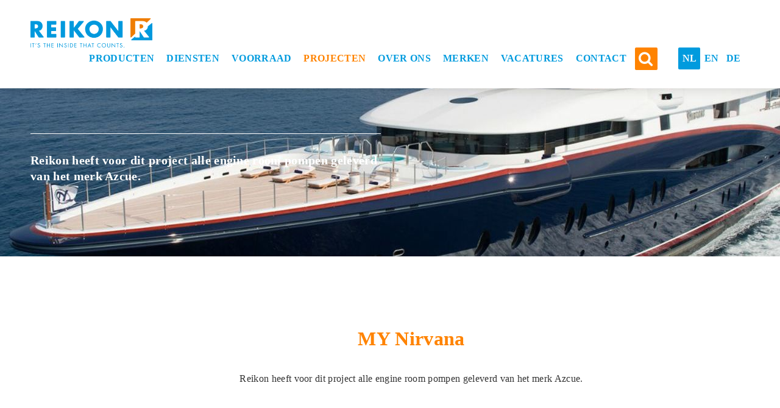

--- FILE ---
content_type: text/html; charset=UTF-8
request_url: https://www.reikon.nl/projecten/my-nirvana/55
body_size: 4883
content:
<!DOCTYPE html>
<html lang="nl">
<head>
    <base href="https://www.reikon.nl/">
    	<meta name="viewport" content="width=device-width, initial-scale=1.0, user-scalable=no" >
	<meta charset="utf-8">
	<meta name="keywords" content="projecten, reparaties, leveringen , Reikon, Headway, referenties" >
	<meta name="description" content="Meer weten over de projecten van Reikon? Contact ons, dan vertellen we u er alles over.  " >
    <title>Projecten - MY Nirvana - Reikon</title>
    <link href="images/icons/apple-icon-114x114.png?v=1.1.11" rel="apple-touch-icon" sizes="114x114" >
<link href="images/icons/apple-icon-120x120.png?v=1.1.11" rel="apple-touch-icon" sizes="120x120" >
<link href="images/icons/apple-icon-144x144.png?v=1.1.11" rel="apple-touch-icon" sizes="144x144" >
<link href="images/icons/apple-icon-152x152.png?v=1.1.11" rel="apple-touch-icon" sizes="152x152" >
<link href="images/icons/apple-icon-180x180.png?v=1.1.11" rel="apple-touch-icon" sizes="180x180" >
<link href="images/icons/apple-icon-57x57.png?v=1.1.11" rel="apple-touch-icon" sizes="57x57" >
<link href="images/icons/apple-icon-60x60.png?v=1.1.11" rel="apple-touch-icon" sizes="60x60" >
<link href="images/icons/apple-icon-72x72.png?v=1.1.11" rel="apple-touch-icon" sizes="72x72" >
<link href="images/icons/apple-icon-76x76.png?v=1.1.11" rel="apple-touch-icon" sizes="76x76" >
<link href="images/icons/apple-icon.png?v=1.1.11" rel="apple-touch-icon" sizes="x" >
<link href="images/icons/apple-icon-precomposed.png?v=1.1.11" rel="apple-touch-icon" sizes="x" >
<link href="images/icons/favicon-16x16.png?v=1.1.11" rel="icon" type="image/png" sizes="16x16" >
<link href="images/icons/favicon-32x32.png?v=1.1.11" rel="icon" type="image/png" sizes="32x32" >
<link href="images/icons/favicon-96x96.png?v=1.1.11" rel="icon" type="image/png" sizes="96x96" >
<link href="images/icons/favicon.ico?v=1.1.11" rel="shortcut icon" type="image/x-icon" >
<link href="css/layout.min.css?v=" media="all" rel="stylesheet" type="text/css" >
<link href="https://www.reikon.nl/projecten" rel="canonical" >
<link href="projecten/my-nirvana/55" rel="canonical" >
    <!--[if lt IE 9]><script src="//cdnjs.cloudflare.com/ajax/libs/respond.js/1.4.2/respond.min.js"></script><![endif]-->
<!--[if lt IE 9]><script src="//html5shiv.googlecode.com/svn/trunk/html5.js"></script><![endif]-->
	
            <!-- Google Tag Manager -->
        <script>(function(w,d,s,l,i){w[l]=w[l]||[];w[l].push({'gtm.start':
                    new Date().getTime(),event:'gtm.js'});var f=d.getElementsByTagName(s)[0],
                j=d.createElement(s),dl=l!='dataLayer'?'&l='+l:'';j.async=true;j.src=
                'https://www.googletagmanager.com/gtm.js?id='+i+dl;f.parentNode.insertBefore(j,f);
            })(window,document,'script','dataLayer','GTM-5BNTR5V'); </script>
        <!-- End Google Tag Manager -->
        <script>
            (function(i,s,o,g,r,a,m){i['GoogleAnalyticsObject']=r;i[r]=i[r]||function(){
            (i[r].q=i[r].q||[]).push(arguments)},i[r].l=1*new Date();a=s.createElement(o),
            m=s.getElementsByTagName(o)[0];a.async=1;a.src=g;m.parentNode.insertBefore(a,m)
            })(window,document,'script','//www.google-analytics.com/analytics.js','ga');
            ga('create', 'UA-2143318-23', 'auto');
            ga('require', 'displayfeatures');
            ga('set', 'anonymizeIp', true);            ga('send', 'pageview');
          </script>
        <script>
        function CookiebotCallback_OnAccept() {
            window.Cookiebot.changed && document.location.reload();
        }
    </script>
</head>
    <body class="language-nl desktop">
    <!-- Google Tag Manager (noscript) -->
    <noscript><iframe src="https://www.googletagmanager.com/ns.html?id=GTM-5BNTR5V" height="0" width="0" style="display:none;visibility:hidden"></iframe></noscript>
    <!-- End Google Tag Manager (noscript) -->
		<header class="white-bg">
    <div class="white-bg w100 relative header-wrapper">
        <a class="logo" href="home">
            <img src="images/template/reikon_logo.png" alt="Reikon B.V.">
        </a>

        <a href="" data-target=".menu-container" class="menu-toggle bars pull-right target-link hidden-lg">
            <i></i>
            <i></i>
            <i></i>
        </a>

        <span class="pull-right hidden-xs hidden-lg">
            <div class="languages"><a href="projecten/my-nirvana/55" title="Nederlands" class=" active">nl</a>&nbsp;<a href="en/projects/my-nirvana/55" title="English">en</a>&nbsp;<a href="de/projekte/my-nirvana/55" title="Deutsch">de</a></div>        </span>

        <div class="pull-right menu-container">
            <div class="menu-wrapper">
                <nav>
                    <ul>
	<li class="hassub no-icon">
	<a href="producten">
	Producten</a>
	<div class="subnav">
	<span class="close-menu visible-xs visible-lg">
	<span class="visible-xs">
	<i class="ricon ricon-angle-left"></i> Terug</span>
	<i class="ricon ricon-close hidden-xs"></i></span>
	<ul rel="Producten">
	<li>
	<a href="producten/pompen">
	<i class="ricon ricon-product-pump"></i>Pompen</a></li>
	<li>
	<a href="producten/ballastwatermanagement">
	<i class="ricon ricon-product-water-manager"></i>Ballast water management</a></li>
	<li>
	<a href="producten/watermakers">
	<i class="ricon ricon-product-fresh-water"></i>Watermakers</a></li>
	<li>
	<a href="producten/uv-sterilizers">
	<i class="ricon ricon-product-uv-sterilizers"></i>UV Sterilizers</a></li>
	<li>
	<a href="producten/compressoren">
	<i class="ricon ricon-product-compressor"></i>Compressoren</a></li>
	<li>
	<a href="producten/pharos-datalogger">
	<i class="ricon ricon-services-digitalization"></i>Dataloggers</a></li>
	<li>
	<a href="valve-remote-control-system">
	<i class="ricon ricon-product-valve-remote"></i>Valve Remote Control System</a></li>
	<li>
	<a href="producten/detegasa">
	<i class="ricon ricon-services-detegasa"></i>Water en Waste Management Solutions</a></li></ul>
	<div class="menusidebar">
	<div class="menusidebar__item product" data-product-alias="product_305_verdampers">
	<div class="menusidebar__item__image" style="background-image: url(https://www.reikon.nl/images/content/producten/305/afbeelding_de2f57a783aquamar_fresh_water_generators_image_1_default.png)"></div>
	<h3 class="menusidebar__item__title white">
	Verdampers</h3>
	<div class="menusidebar__item__subtitle white">
	De Gefico Fresh Water Generators (verdampers) zijn...</div>
	<a class="menusidebar__item__button btn btn-white btn-ghost xhr-onclick" href="producten/watermakers?productTitle=verdampers&productId=305#product_305_verdampers">
	Bekijk product</a></div><div class="menusidebar__item">
	<div class="menusidebar__item__image" style="background-image: url(https://www.reikon.nl/images/content/projecten/78/afbeelding_40ca694684jaarlijkse_partneravond_in_2026_default.png)"></div>
	<h3 class="menusidebar__item__title white">
	Partneravond Stichting Waterpas</h3>
	<div class="menusidebar__item__subtitle white">
	Als partner/donateur van Stichting Waterpas informeren...</div>
	<a class="menusidebar__item__button btn btn-white btn-ghost" href="projecten/partneravond-stichting-waterpas/78">
	Bekijk project</a></div></div></div></li>
	<li class="hassub no-icon">
	<a href="diensten">
	Diensten</a>
	<div class="subnav">
	<span class="close-menu visible-xs visible-lg">
	<span class="visible-xs">
	<i class="ricon ricon-angle-left"></i> Terug</span>
	<i class="ricon ricon-close hidden-xs"></i></span>
	<ul rel="Diensten">
	<li>
	<a href="diensten/pompreparatie">
	<i class="ricon ricon-services-pump"></i>Pomp reparatie</a></li>
	<li>
	<a href="diensten/compressorreparatie">
	<i class="ricon ricon-services-compressor"></i>Compressor reparatie</a></li>
	<li>
	<a href="diensten/vlootoverzicht">
	<i class="ricon ricon-product-water-manager"></i>Vlootoverzicht</a></li>
	<li>
	<a href="diensten/digitalisering">
	<i class="ricon ricon-services-digitalization"></i>Digitalisering</a></li></ul>
	<div class="menusidebar">
	<div class="menusidebar__item product" data-product-alias="product_305_verdampers">
	<div class="menusidebar__item__image" style="background-image: url(https://www.reikon.nl/images/content/producten/305/afbeelding_de2f57a783aquamar_fresh_water_generators_image_1_default.png)"></div>
	<h3 class="menusidebar__item__title white">
	Verdampers</h3>
	<div class="menusidebar__item__subtitle white">
	De Gefico Fresh Water Generators (verdampers) zijn...</div>
	<a class="menusidebar__item__button btn btn-white btn-ghost xhr-onclick" href="producten/watermakers?productTitle=verdampers&productId=305#product_305_verdampers">
	Bekijk product</a></div><div class="menusidebar__item">
	<div class="menusidebar__item__image" style="background-image: url(https://www.reikon.nl/images/content/projecten/78/afbeelding_40ca694684jaarlijkse_partneravond_in_2026_default.png)"></div>
	<h3 class="menusidebar__item__title white">
	Partneravond Stichting Waterpas</h3>
	<div class="menusidebar__item__subtitle white">
	Als partner/donateur van Stichting Waterpas informeren...</div>
	<a class="menusidebar__item__button btn btn-white btn-ghost" href="projecten/partneravond-stichting-waterpas/78">
	Bekijk project</a></div></div></div></li>
	<li class="hassub no-icon">
	<a href="voorraad">
	Voorraad</a>
	<div class="subnav">
	<span class="close-menu visible-xs visible-lg">
	<span class="visible-xs">
	<i class="ricon ricon-angle-left"></i> Terug</span>
	<i class="ricon ricon-close hidden-xs"></i></span>
	<ul rel="Voorraad">
	<li>
	<a href="voorraad/watermakers">
	<i class="ricon ricon-product-fresh-water"></i>Watermakers</a></li>
	<li>
	<a href="voorraad/abcdieselmotoren">
	<i class="ricon ricon-product-diesel-engine"></i>ABC Diesel Motoren</a></li>
	<li>
	<a href="voorraad/pompen">
	<i class="ricon ricon-product-pump"></i>Pompen</a></li></ul>
	<div class="menusidebar">
	<div class="menusidebar__item product" data-product-alias="product_305_verdampers">
	<div class="menusidebar__item__image" style="background-image: url(https://www.reikon.nl/images/content/producten/305/afbeelding_de2f57a783aquamar_fresh_water_generators_image_1_default.png)"></div>
	<h3 class="menusidebar__item__title white">
	Verdampers</h3>
	<div class="menusidebar__item__subtitle white">
	De Gefico Fresh Water Generators (verdampers) zijn...</div>
	<a class="menusidebar__item__button btn btn-white btn-ghost xhr-onclick" href="producten/watermakers?productTitle=verdampers&productId=305#product_305_verdampers">
	Bekijk product</a></div><div class="menusidebar__item">
	<div class="menusidebar__item__image" style="background-image: url(https://www.reikon.nl/images/content/projecten/78/afbeelding_40ca694684jaarlijkse_partneravond_in_2026_default.png)"></div>
	<h3 class="menusidebar__item__title white">
	Partneravond Stichting Waterpas</h3>
	<div class="menusidebar__item__subtitle white">
	Als partner/donateur van Stichting Waterpas informeren...</div>
	<a class="menusidebar__item__button btn btn-white btn-ghost" href="projecten/partneravond-stichting-waterpas/78">
	Bekijk project</a></div></div></div></li>
	<li class="active no-icon hassub">
	<a href="projecten">
	Projecten</a>
	<div class="subnav">
	<span class="close-menu visible-xs visible-lg">
	<span class="visible-xs">
	<i class="ricon ricon-angle-left"></i> Terug</span>
	<i class="ricon ricon-close hidden-xs"></i></span>
	<ul class="item-projects" rel="Projecten">
	<li class="no-icon">
	<a href="projecten/partneravond-stichting-waterpas/78">
	<span class="title">Partneravond Stichting Waterpas</span><br><span class="description">Als partner/donateur van Stichting Waterpas informeren wij u graag...</span></a></li>
	<li class="no-icon">
	<a href="projecten/headway-bwms-voor-hanze-gdansk/68">
	<span class="title">Headway BWMS voor Hanze Gdansk</span><br><span class="description">Reikon levert in samenwerking met MSN een Headway HMT-1500 BWMS...</span></a></li>
	<li class="no-icon">
	<a href="projecten/inbedrijfgestelede-bwms-adriatic-/77">
	<span class="title">inbedrijfgestelede BWMS Adriatic </span><br><span class="description">Inbedrijfgestelede BWMS op de Adriatic van Global Seatrade</span></a></li>
	<li class="no-icon">
	<a href="projecten/pompen-uit-voorraad-geleverd/74">
	<span class="title">Pompen uit voorraad geleverd</span><br><span class="description">Reikon heeft pompen geleverd uit voorraad aan een van de grootste...</span></a></li>
	<li class="no-icon">
	<a href="projecten/check-bwms--lady-anna-/73">
	<span class="title">Check BWMS - Lady Anna </span><br><span class="description">Kabelcheck BWMS, sensoren check BWMS, proefdraaien BWMS</span></a></li>
	<li class="no-icon">
	<a href="projecten/kroonborg/53">
	<span class="title">Kroonborg</span><br><span class="description">Reikon heeft voor dit project de engine room pompen geleverd van...</span></a></li>
	<li class="no-icon">
	<a href="projecten/maersk-connector/56">
	<span class="title">Maersk Connector</span><br><span class="description">Reikon heeft voor dit mooie project engine room pompen geleverd...</span></a></li>
	<li>
	<a href="projecten/alle-projecten" title="Alle projecten">
	Alle projecten</a></li></ul>
	<div class="menusidebar">
	<div class="menusidebar__item product" data-product-alias="product_305_verdampers">
	<div class="menusidebar__item__image" style="background-image: url(https://www.reikon.nl/images/content/producten/305/afbeelding_de2f57a783aquamar_fresh_water_generators_image_1_default.png)"></div>
	<h3 class="menusidebar__item__title white">
	Verdampers</h3>
	<div class="menusidebar__item__subtitle white">
	De Gefico Fresh Water Generators (verdampers) zijn...</div>
	<a class="menusidebar__item__button btn btn-white btn-ghost xhr-onclick" href="producten/watermakers?productTitle=verdampers&productId=305#product_305_verdampers">
	Bekijk product</a></div><div class="menusidebar__item">
	<div class="menusidebar__item__image" style="background-image: url(https://www.reikon.nl/images/content/projecten/78/afbeelding_40ca694684jaarlijkse_partneravond_in_2026_default.png)"></div>
	<h3 class="menusidebar__item__title white">
	Partneravond Stichting Waterpas</h3>
	<div class="menusidebar__item__subtitle white">
	Als partner/donateur van Stichting Waterpas informeren...</div>
	<a class="menusidebar__item__button btn btn-white btn-ghost" href="projecten/partneravond-stichting-waterpas/78">
	Bekijk project</a></div></div></div></li>
	<li class="hassub no-icon">
	<a href="overons">
	Over ons</a>
	<div class="subnav">
	<span class="close-menu visible-xs visible-lg">
	<span class="visible-xs">
	<i class="ricon ricon-angle-left"></i> Terug</span>
	<i class="ricon ricon-close hidden-xs"></i></span>
	<ul rel="Over ons">
	<li class="no-icon">
	<a href="overreikon">
	Over Reikon</a></li>
	<li class="no-icon">
	<a href="fabrikanten">
	Fabrikanten</a></li></ul>
	<div class="menusidebar">
	<div class="menusidebar__item product" data-product-alias="product_305_verdampers">
	<div class="menusidebar__item__image" style="background-image: url(https://www.reikon.nl/images/content/producten/305/afbeelding_de2f57a783aquamar_fresh_water_generators_image_1_default.png)"></div>
	<h3 class="menusidebar__item__title white">
	Verdampers</h3>
	<div class="menusidebar__item__subtitle white">
	De Gefico Fresh Water Generators (verdampers) zijn...</div>
	<a class="menusidebar__item__button btn btn-white btn-ghost xhr-onclick" href="producten/watermakers?productTitle=verdampers&productId=305#product_305_verdampers">
	Bekijk product</a></div><div class="menusidebar__item">
	<div class="menusidebar__item__image" style="background-image: url(https://www.reikon.nl/images/content/projecten/78/afbeelding_40ca694684jaarlijkse_partneravond_in_2026_default.png)"></div>
	<h3 class="menusidebar__item__title white">
	Partneravond Stichting Waterpas</h3>
	<div class="menusidebar__item__subtitle white">
	Als partner/donateur van Stichting Waterpas informeren...</div>
	<a class="menusidebar__item__button btn btn-white btn-ghost" href="projecten/partneravond-stichting-waterpas/78">
	Bekijk project</a></div></div></div></li>
	<li class="hassub no-icon">
	<a href="merken">
	Merken</a>
	<div class="subnav">
	<span class="close-menu visible-xs visible-lg">
	<span class="visible-xs">
	<i class="ricon ricon-angle-left"></i> Terug</span>
	<i class="ricon ricon-close hidden-xs"></i></span>
	<ul rel="Merken">
	<li class="no-icon">
	<a href="azcue">
	Azcue</a></li>
	<li class="no-icon">
	<a href="detegasa">
	Detegasa</a></li>
	<li class="no-icon">
	<a href="ervor">
	Ervor</a></li>
	<li class="no-icon">
	<a href="gefico">
	Gefico</a></li>
	<li class="no-icon">
	<a href="oceanguard">
	Oceanguard</a></li>
	<li class="no-icon">
	<a href="ueberall">
	Ueberall</a></li>
	<li class="no-icon">
	<a href="leveranciers/headway">
	Headway</a></li></ul>
	<div class="menusidebar">
	<div class="menusidebar__item product" data-product-alias="product_305_verdampers">
	<div class="menusidebar__item__image" style="background-image: url(https://www.reikon.nl/images/content/producten/305/afbeelding_de2f57a783aquamar_fresh_water_generators_image_1_default.png)"></div>
	<h3 class="menusidebar__item__title white">
	Verdampers</h3>
	<div class="menusidebar__item__subtitle white">
	De Gefico Fresh Water Generators (verdampers) zijn...</div>
	<a class="menusidebar__item__button btn btn-white btn-ghost xhr-onclick" href="producten/watermakers?productTitle=verdampers&productId=305#product_305_verdampers">
	Bekijk product</a></div><div class="menusidebar__item">
	<div class="menusidebar__item__image" style="background-image: url(https://www.reikon.nl/images/content/projecten/78/afbeelding_40ca694684jaarlijkse_partneravond_in_2026_default.png)"></div>
	<h3 class="menusidebar__item__title white">
	Partneravond Stichting Waterpas</h3>
	<div class="menusidebar__item__subtitle white">
	Als partner/donateur van Stichting Waterpas informeren...</div>
	<a class="menusidebar__item__button btn btn-white btn-ghost" href="projecten/partneravond-stichting-waterpas/78">
	Bekijk project</a></div></div></div></li>
	<li class="hassub no-icon">
	<a href="vacatures">
	Vacatures</a>
	<div class="subnav">
	<span class="close-menu visible-xs visible-lg">
	<span class="visible-xs">
	<i class="ricon ricon-angle-left"></i> Terug</span>
	<i class="ricon ricon-close hidden-xs"></i></span>
	<ul rel="Vacatures">
	<li class="no-icon">
	<a href="vacatures/supervisorwarehouse">
	Supervisor Warehouse</a></li>
	<li class="no-icon">
	<a href="vacatures/oproepkrachtsalessupportmro">
	Oproepkracht Sales Support </a></li></ul>
	<div class="menusidebar">
	<div class="menusidebar__item product" data-product-alias="product_305_verdampers">
	<div class="menusidebar__item__image" style="background-image: url(https://www.reikon.nl/images/content/producten/305/afbeelding_de2f57a783aquamar_fresh_water_generators_image_1_default.png)"></div>
	<h3 class="menusidebar__item__title white">
	Verdampers</h3>
	<div class="menusidebar__item__subtitle white">
	De Gefico Fresh Water Generators (verdampers) zijn...</div>
	<a class="menusidebar__item__button btn btn-white btn-ghost xhr-onclick" href="producten/watermakers?productTitle=verdampers&productId=305#product_305_verdampers">
	Bekijk product</a></div><div class="menusidebar__item">
	<div class="menusidebar__item__image" style="background-image: url(https://www.reikon.nl/images/content/projecten/78/afbeelding_40ca694684jaarlijkse_partneravond_in_2026_default.png)"></div>
	<h3 class="menusidebar__item__title white">
	Partneravond Stichting Waterpas</h3>
	<div class="menusidebar__item__subtitle white">
	Als partner/donateur van Stichting Waterpas informeren...</div>
	<a class="menusidebar__item__button btn btn-white btn-ghost" href="projecten/partneravond-stichting-waterpas/78">
	Bekijk project</a></div></div></div></li>
	<li class="no-icon">
	<a href="contact">
	Contact</a></li></ul>                </nav>
                
                <a class="phone-number btn btn-secondary btn-xs hidden-sm hidden-md hidden-lg" href="tel:+31181614466">
                    <i class="ricon ricon-phone"></i>
                </a>

                <a class="menu-search btn btn-secondary btn-xs" href="zoeken">
                    <i class="fa fa-search"></i>
                </a>

                <span class="hidden-sm hidden-md">
                    <div class="languages"><a href="projecten/my-nirvana/55" title="Nederlands" class=" active">nl</a>&nbsp;<a href="en/projects/my-nirvana/55" title="English">en</a>&nbsp;<a href="de/projekte/my-nirvana/55" title="Deutsch">de</a></div>                </span>
            </div>
        </div>
        <span class="clearfix"></span>
    </div>
</header>

<div class="header-spacer"></div><div class="project__detail">
    <!-- header image -->
            <div class="project__detail__impression vh50 relative">
            <!-- image -->
                        <div class="w100 h100">
                <div class="fetchimage-wrapper opacity-wrapper">
	<div class="fetchimage-background" style="background-image:url('https://www.reikon.nl/images/content/page382/2381782510reikon-nirvana.jpg')"></div>
	<div class="opacity white"></div></div>            </div>

            <!-- description -->
                            <div class="project__detail__description__wrapper">
                    <div class="vertical-wrapper h100 w100">
                        <div class="vertical">
                            <div class="container">
                                <div class="row">
                                    <div class="col-xs-12 col-sm-6">
                                        <div class="project__detail__description">
                                            Reikon heeft voor dit project alle engine room pompen geleverd van het merk Azcue.                                        </div>
                                    </div>
                                </div>
                            </div>
                        </div>
                    </div>
                </div>
                    </div>
    
    <!-- title + text -->
    <div class="block no-pad-bottom">
        <div class="container">
            <div class="col-xs-12 col-sm-10 col-md-8 col-sm-offset-1 col-md-offset-2">
                <div class="text-center">
                    <h1 class="secondary">MY Nirvana</h1>
                    <div>
                        <div id="text2"><p>Reikon heeft voor dit project alle engine room pompen geleverd van het merk Azcue.</p></div>
                    </div>
                </div>
            </div>
        </div>
    </div>


    <!-- slider -->
            <div class="wrapper">
            <div class="project__detail__slider--wrapper">
                <div class="project__detail__singleimage text-center">
	<div class="row">
	<div class="col-xs-12 col-sm-10 col-sm-offset-1 col-md-8 col-md-offset-2 col-lg-6 col-lg-offset-3">
	<img src="https://www.reikon.nl/image/content/projecten/55/fotos_reikon-nirvana_default/923x603_force.jpg" srcset="https://www.reikon.nl/image/content/projecten/55/fotos_reikon-nirvana_default/923x603_force.jpg 1x, https://www.reikon.nl/image/content/projecten/55/fotos_reikon-nirvana_default/1846x1206_force.jpg 2x" alt="MY Nirvana" class="responsive"/>
	</div></div></div>            </div>
        </div>
    
    <!-- tags --> 
    
    
    <!-- get in touch -->
    <!-- what can we do for you -->
    <div class="get-in-contact-banner white-bg secondary">
        <div class="text-center">
            <div class="getintouch projects-detail">
    <!-- title -->
    <h2 class="h1 text-bolder">Meer weten over dit project?</h2>

    <!-- subtitle -->
    <h2 class="text-800">Contact ons, dan vertellen we u er alles over.</h2>

    <!-- button -->
    <a class="btn btn-ghost" href="contact" title="Contact ons">Contact ons</a>
</div>        </div>
    </div>

</div>
<footer class="dark-bg w100">
    <div class="container">
        <div class="col-xs-12">
            <div class="row">
                <div class="footer-top elm row">
                    <div class="col-xs-12 col-sm-6 col-md-3">
                        <div id="footer1"><h4>Producten</h4>
<ul>
<li><a href=producten/pompen>Pompen</a></li>
<li><a href=producten/ballastwatermanagement>Ballast Water Management</a></li>
<li><a href=producten/watermakers>Watermakers</a></li>
<li><a href=producten/uv-sterilizers>UV-sterilizers</a></li>
<li><a href=producten/compressoren>Compressoren</a></li>
</ul></div>
                    </div>
                    <div class="col-xs-12 col-sm-6 col-md-3">
                        <div id="footer2"><h4>Services</h4>
<ul>
<li><a href=diensten/pompreparatie>Pomp reparatie</a></li>
<li><a href=diensten/compressorreparatie>Compressor Reparatie</a></li>
</ul></div>
                    </div>
                    <div class="col-xs-12 col-sm-6 col-md-3">
                        <div id="footer3"><h4>Projecten</h4>
<ul>
<li><a title="Maersk Connector" href="projecten/maersk-connector/56" target="_self">Maersk Connector</a></li>
<li><a title="MY Nirvana" href="projecten/my-nirvana/55" target="_self">MY Nirvana</a></li>
<li><a title="MTS Piz Amalia" href="projecten/mts-piz-amalia/54">MTS Piz Amalia</a></li>
<li><a title="Kroonborg" href="projecten/kroonborg/53" target="_self">Kroonborg</a></li>
<li><a title="Arklow Breeze" href="projecten/arklow-breeze/52" target="_self">Arklow Breeze</a></li>
<li><a href=projecten/alle-projecten>Alle projecten</a></li>
</ul></div>
                    </div>
                    <div class="col-xs-12 col-sm-6 col-md-3">
                        <div id="footer4"><h4>Contact&nbsp;</h4>
<p>Reikon BV<br /> Newtonweg 9<br /> 3208 KD Spijkenisse<br /> The Netherlands</p>
<p><strong>tel</strong>. <a href="tel:0181614466">0181 61 44 66</a><br /><strong>e-mail</strong> <a href="mailto:info@reikon.nl">info@reikon.nl</a></p></div>
                    </div>
                </div>
            </div>
        </div>
        <div class="xtradark-bg col-xs-12">
            <div class="col-xs-12 col-sm-5">
                <div class="xtradark-bg white footer-bottom elm row">
                    <span class="footer-elm">Copyright 2026 Reikon B.V.</span>
                    <span class="footer-elm">Ontwerp <a class="white" href="http://www.doordacht.nu" target="_blank">Doordacht</a></span>
                    <span class="footer-elm">Realisatie <a class="white" href="http://www.webnl.nl" target="_blank">WebNL</a></span>
                </div>
            </div>
            <div class="col-xs-12 col-sm-2" style="text-align: center; z-index: 100;">
                <div class="xtradark-bg white footer-bottom elm row">
                    <a href="https://www.s-bb.nl/over-sbb" target="_blank"><img style="height: 125px" src="images/template/sbb-beeldmerk.png"> </a>
                </div>
            </div>
            <div class="col-xs-12 col-sm-5 text-right">
                <div class="xtradark-bg white footer-bottom elm row">
                    <span class="footer-elm"><a class="white"  href="sitemap" >Sitemap</a></span>
                    <span class="footer-elm"><a class="white"  href="disclaimer" >Disclaimer</a></span>
                    <span class="footer-elm"><a class="white" href="https://www.reikon.nl//pdf/Privacyverklaring website (08-2018).pdf">Privacyverklaring</a></span>
                    <span class="footer-elm"><a class="white"  href="cookies" >Cookies</a></span>
                    <span class="footer-elm"><a class="white"  href="algemenevoorwaarden" >Algemene voorwaarden</a></span>
                </div>
            </div>
        </div>
    </div>
</footer>	<script>
	    //<!--
	    var recaptchaKey = '6LeKWlIUAAAAALE0eNCMw85--uUHE2dwhMJbcYyK';	    //-->
	</script>
	<script>
	    //<!--
	    var recaptchaKey = '6LeKWlIUAAAAALE0eNCMw85--uUHE2dwhMJbcYyK';	    //-->
	</script>
	<script>
	    //<!--
	    var recaptchaKey = '6LeKWlIUAAAAALE0eNCMw85--uUHE2dwhMJbcYyK';	    //-->
	</script>
	<script>
	    //<!--
	    var recaptchaKey = '6LeKWlIUAAAAALE0eNCMw85--uUHE2dwhMJbcYyK';	    //-->
	</script>
	<script>
	    //<!--
	    var recaptchaKey = '6LeKWlIUAAAAALE0eNCMw85--uUHE2dwhMJbcYyK';	    //-->
	</script>
	<script>
	    //<!--
	    var recaptchaKey = '6LeKWlIUAAAAALE0eNCMw85--uUHE2dwhMJbcYyK';	    //-->
	</script>
	<script src="js/libraries.min.js?v=1.1.11"></script>
	<script src="js/main.min.js?v=1.1.11"></script>    </body>

</html>

--- FILE ---
content_type: text/css
request_url: https://www.reikon.nl/css/layout.min.css?v=
body_size: 30728
content:
@import url(//fonts.webnl.nl/css?family=futurastd:300,400,500,700,800,300italic,400italic,500italic,700italic,800italic);/*!
 * Bootstrap v3.3.6 (http://getbootstrap.com)
 * Copyright 2011-2015 Twitter, Inc.
 * Licensed under MIT (https://github.com/twbs/bootstrap/blob/master/LICENSE)
 *//*! normalize.css v3.0.3 | MIT License | github.com/necolas/normalize.css */@import url(https://maxcdn.bootstrapcdn.com/font-awesome/4.6.1/css/font-awesome.min.css);@import url(//fonts.webnl.nl/forms/forms.css);.label,audio,canvas,progress,sub,sup,video{vertical-align:baseline}.btn,.btn-group,.btn-group-vertical,.caret,.checkbox-inline,.input-group-addon,.input-group-btn,.radio-inline,img{vertical-align:middle}.collapsing,.dropdown-menu .divider,.nav .nav-divider,.sr-only,svg:not(:root){overflow:hidden}hr,img{border:0}.slick-slider,html{-webkit-tap-highlight-color:transparent}.block:after,.btn-group-vertical>.btn-group:after,.btn-toolbar:after,.clearfix:after,.container-fluid:after,.container:after,.dl-horizontal dd:after,.dropdown-menu>li>a,.elm:after,.form-horizontal .form-group:after,.menusidebar__item,.modal-footer:after,.modal-header:after,.nav:after,.navbar-collapse:after,.navbar-header:after,.navbar:after,.pager:after,.panel-body:after,.row:after,.slick-track:after,nav .hassub .subnav:after{clear:both}html{font-family:sans-serif;-ms-text-size-adjust:100%;-webkit-text-size-adjust:100%}article,aside,details,figcaption,figure,footer,header,hgroup,main,menu,nav,section,summary{display:block}audio,canvas,progress,video{display:inline-block}audio:not([controls]){display:none;height:0}[hidden],template{display:none}a{background-color:transparent}a:active,a:hover{outline:0}b,optgroup,strong{font-weight:700}dfn{font-style:italic}h1{margin:.67em 0}mark{background:#ff0;color:#000}sub,sup{font-size:75%;line-height:0;position:relative}sup{top:-.5em}sub{bottom:-.25em}hr{box-sizing:content-box;height:0}pre,textarea{overflow:auto}code,kbd,pre,samp{font-size:1em}button,input,optgroup,select,textarea{color:inherit;font:inherit;margin:0}button{overflow:visible}button,select{text-transform:none}button,html input[type=button],input[type=reset],input[type=submit]{-webkit-appearance:button;cursor:pointer}button[disabled],html input[disabled]{cursor:default}button::-moz-focus-inner,input::-moz-focus-inner{border:0;padding:0}input[type=checkbox],input[type=radio]{box-sizing:border-box;padding:0}input[type=number]::-webkit-inner-spin-button,input[type=number]::-webkit-outer-spin-button{height:auto}input[type=search]::-webkit-search-cancel-button,input[type=search]::-webkit-search-decoration{-webkit-appearance:none}table{border-collapse:collapse;border-spacing:0}td,th{padding:0}/*! Source: https://github.com/h5bp/html5-boilerplate/blob/master/src/css/main.css */@media print{blockquote,img,pre,tr{page-break-inside:avoid}*,:after,:before{background:0 0!important;color:#000!important;box-shadow:none!important;text-shadow:none!important}a,a:visited{text-decoration:underline}a[href]:after{content:" (" attr(href) ")"}abbr[title]:after{content:" (" attr(title) ")"}a[href^="javascript:"]:after,a[href^="#"]:after{content:""}blockquote,pre{border:1px solid #999}thead{display:table-header-group}img{max-width:100%!important}h2,h3,p{orphans:3;widows:3}h2,h3{page-break-after:avoid}.navbar{display:none}.btn>.caret,.dropup>.btn>.caret{border-top-color:#000!important}.label{border:1px solid #000}.table{border-collapse:collapse!important}.table td,.table th{background-color:#fff!important}.table-bordered td,.table-bordered th{border:1px solid #ddd!important}}.btn,.btn-danger.active,.btn-danger:active,.btn-default.active,.btn-default:active,.btn-info.active,.btn-info:active,.btn-primary.active,.btn-primary:active,.btn-success.active,.btn-success:active,.btn-warning.active,.btn-warning:active,.btn.active,.btn:active,.dropdown-menu>.disabled>a:focus,.dropdown-menu>.disabled>a:hover,.form-control,.get-in-contact-banner.primary .active.btn,.get-in-contact-banner.primary .btn:active,.get-in-contact-banner.primary .open>.dropdown-toggle.btn,.navbar-toggle,.open>.btn-danger.dropdown-toggle,.open>.btn-default.dropdown-toggle,.open>.btn-info.dropdown-toggle,.open>.btn-primary.dropdown-toggle,.open>.btn-success.dropdown-toggle,.open>.btn-warning.dropdown-toggle{background-image:none}.checkbox-inline,.glyphicon,.img-thumbnail,.list-inline>li,.radio-inline,label{display:inline-block}.img-thumbnail,body{background-color:#fff}@font-face{font-family:'Glyphicons Halflings';src:url(../fonts/bootstrap/glyphicons-halflings-regular.eot);src:url(../fonts/bootstrap/glyphicons-halflings-regular.eot?#iefix) format("embedded-opentype"),url(../fonts/bootstrap/glyphicons-halflings-regular.woff2) format("woff2"),url(../fonts/bootstrap/glyphicons-halflings-regular.woff) format("woff"),url(../fonts/bootstrap/glyphicons-halflings-regular.ttf) format("truetype"),url(../fonts/bootstrap/glyphicons-halflings-regular.svg#glyphicons_halflingsregular) format("svg")}.glyphicon{position:relative;top:1px;font-family:'Glyphicons Halflings';font-style:normal;font-weight:400;line-height:1;-webkit-font-smoothing:antialiased;-moz-osx-font-smoothing:grayscale}.popover,.tooltip,body{font-family:FuturaStd}.glyphicon-asterisk:before{content:"\002a"}.glyphicon-plus:before{content:"\002b"}.glyphicon-eur:before,.glyphicon-euro:before{content:"\20ac"}.glyphicon-minus:before{content:"\2212"}.glyphicon-cloud:before{content:"\2601"}.glyphicon-envelope:before{content:"\2709"}.glyphicon-pencil:before{content:"\270f"}.glyphicon-glass:before{content:"\e001"}.glyphicon-music:before{content:"\e002"}.glyphicon-search:before{content:"\e003"}.glyphicon-heart:before{content:"\e005"}.glyphicon-star:before{content:"\e006"}.glyphicon-star-empty:before{content:"\e007"}.glyphicon-user:before{content:"\e008"}.glyphicon-film:before{content:"\e009"}.glyphicon-th-large:before{content:"\e010"}.glyphicon-th:before{content:"\e011"}.glyphicon-th-list:before{content:"\e012"}.glyphicon-ok:before{content:"\e013"}.glyphicon-remove:before{content:"\e014"}.glyphicon-zoom-in:before{content:"\e015"}.glyphicon-zoom-out:before{content:"\e016"}.glyphicon-off:before{content:"\e017"}.glyphicon-signal:before{content:"\e018"}.glyphicon-cog:before{content:"\e019"}.glyphicon-trash:before{content:"\e020"}.glyphicon-home:before{content:"\e021"}.glyphicon-file:before{content:"\e022"}.glyphicon-time:before{content:"\e023"}.glyphicon-road:before{content:"\e024"}.glyphicon-download-alt:before{content:"\e025"}.glyphicon-download:before{content:"\e026"}.glyphicon-upload:before{content:"\e027"}.glyphicon-inbox:before{content:"\e028"}.glyphicon-play-circle:before{content:"\e029"}.glyphicon-repeat:before{content:"\e030"}.glyphicon-refresh:before{content:"\e031"}.glyphicon-list-alt:before{content:"\e032"}.glyphicon-lock:before{content:"\e033"}.glyphicon-flag:before{content:"\e034"}.glyphicon-headphones:before{content:"\e035"}.glyphicon-volume-off:before{content:"\e036"}.glyphicon-volume-down:before{content:"\e037"}.glyphicon-volume-up:before{content:"\e038"}.glyphicon-qrcode:before{content:"\e039"}.glyphicon-barcode:before{content:"\e040"}.glyphicon-tag:before{content:"\e041"}.glyphicon-tags:before{content:"\e042"}.glyphicon-book:before{content:"\e043"}.glyphicon-bookmark:before{content:"\e044"}.glyphicon-print:before{content:"\e045"}.glyphicon-camera:before{content:"\e046"}.glyphicon-font:before{content:"\e047"}.glyphicon-bold:before{content:"\e048"}.glyphicon-italic:before{content:"\e049"}.glyphicon-text-height:before{content:"\e050"}.glyphicon-text-width:before{content:"\e051"}.glyphicon-align-left:before{content:"\e052"}.glyphicon-align-center:before{content:"\e053"}.glyphicon-align-right:before{content:"\e054"}.glyphicon-align-justify:before{content:"\e055"}.glyphicon-list:before{content:"\e056"}.glyphicon-indent-left:before{content:"\e057"}.glyphicon-indent-right:before{content:"\e058"}.glyphicon-facetime-video:before{content:"\e059"}.glyphicon-picture:before{content:"\e060"}.glyphicon-map-marker:before{content:"\e062"}.glyphicon-adjust:before{content:"\e063"}.glyphicon-tint:before{content:"\e064"}.glyphicon-edit:before{content:"\e065"}.glyphicon-share:before{content:"\e066"}.glyphicon-check:before{content:"\e067"}.glyphicon-move:before{content:"\e068"}.glyphicon-step-backward:before{content:"\e069"}.glyphicon-fast-backward:before{content:"\e070"}.glyphicon-backward:before{content:"\e071"}.glyphicon-play:before{content:"\e072"}.glyphicon-pause:before{content:"\e073"}.glyphicon-stop:before{content:"\e074"}.glyphicon-forward:before{content:"\e075"}.glyphicon-fast-forward:before{content:"\e076"}.glyphicon-step-forward:before{content:"\e077"}.glyphicon-eject:before{content:"\e078"}.glyphicon-chevron-left:before{content:"\e079"}.glyphicon-chevron-right:before{content:"\e080"}.glyphicon-plus-sign:before{content:"\e081"}.glyphicon-minus-sign:before{content:"\e082"}.glyphicon-remove-sign:before{content:"\e083"}.glyphicon-ok-sign:before{content:"\e084"}.glyphicon-question-sign:before{content:"\e085"}.glyphicon-info-sign:before{content:"\e086"}.glyphicon-screenshot:before{content:"\e087"}.glyphicon-remove-circle:before{content:"\e088"}.glyphicon-ok-circle:before{content:"\e089"}.glyphicon-ban-circle:before{content:"\e090"}.glyphicon-arrow-left:before{content:"\e091"}.glyphicon-arrow-right:before{content:"\e092"}.glyphicon-arrow-up:before{content:"\e093"}.glyphicon-arrow-down:before{content:"\e094"}.glyphicon-share-alt:before{content:"\e095"}.glyphicon-resize-full:before{content:"\e096"}.glyphicon-resize-small:before{content:"\e097"}.glyphicon-exclamation-sign:before{content:"\e101"}.glyphicon-gift:before{content:"\e102"}.glyphicon-leaf:before{content:"\e103"}.glyphicon-fire:before{content:"\e104"}.glyphicon-eye-open:before{content:"\e105"}.glyphicon-eye-close:before{content:"\e106"}.glyphicon-warning-sign:before{content:"\e107"}.glyphicon-plane:before{content:"\e108"}.glyphicon-calendar:before{content:"\e109"}.glyphicon-random:before{content:"\e110"}.glyphicon-comment:before{content:"\e111"}.glyphicon-magnet:before{content:"\e112"}.glyphicon-chevron-up:before{content:"\e113"}.glyphicon-chevron-down:before{content:"\e114"}.glyphicon-retweet:before{content:"\e115"}.glyphicon-shopping-cart:before{content:"\e116"}.glyphicon-folder-close:before{content:"\e117"}.glyphicon-folder-open:before{content:"\e118"}.glyphicon-resize-vertical:before{content:"\e119"}.glyphicon-resize-horizontal:before{content:"\e120"}.glyphicon-hdd:before{content:"\e121"}.glyphicon-bullhorn:before{content:"\e122"}.glyphicon-bell:before{content:"\e123"}.glyphicon-certificate:before{content:"\e124"}.glyphicon-thumbs-up:before{content:"\e125"}.glyphicon-thumbs-down:before{content:"\e126"}.glyphicon-hand-right:before{content:"\e127"}.glyphicon-hand-left:before{content:"\e128"}.glyphicon-hand-up:before{content:"\e129"}.glyphicon-hand-down:before{content:"\e130"}.glyphicon-circle-arrow-right:before{content:"\e131"}.glyphicon-circle-arrow-left:before{content:"\e132"}.glyphicon-circle-arrow-up:before{content:"\e133"}.glyphicon-circle-arrow-down:before{content:"\e134"}.glyphicon-globe:before{content:"\e135"}.glyphicon-wrench:before{content:"\e136"}.glyphicon-tasks:before{content:"\e137"}.glyphicon-filter:before{content:"\e138"}.glyphicon-briefcase:before{content:"\e139"}.glyphicon-fullscreen:before{content:"\e140"}.glyphicon-dashboard:before{content:"\e141"}.glyphicon-paperclip:before{content:"\e142"}.glyphicon-heart-empty:before{content:"\e143"}.glyphicon-link:before{content:"\e144"}.glyphicon-phone:before{content:"\e145"}.glyphicon-pushpin:before{content:"\e146"}.glyphicon-usd:before{content:"\e148"}.glyphicon-gbp:before{content:"\e149"}.glyphicon-sort:before{content:"\e150"}.glyphicon-sort-by-alphabet:before{content:"\e151"}.glyphicon-sort-by-alphabet-alt:before{content:"\e152"}.glyphicon-sort-by-order:before{content:"\e153"}.glyphicon-sort-by-order-alt:before{content:"\e154"}.glyphicon-sort-by-attributes:before{content:"\e155"}.glyphicon-sort-by-attributes-alt:before{content:"\e156"}.glyphicon-unchecked:before{content:"\e157"}.glyphicon-expand:before{content:"\e158"}.glyphicon-collapse-down:before{content:"\e159"}.glyphicon-collapse-up:before{content:"\e160"}.glyphicon-log-in:before{content:"\e161"}.glyphicon-flash:before{content:"\e162"}.glyphicon-log-out:before{content:"\e163"}.glyphicon-new-window:before{content:"\e164"}.glyphicon-record:before{content:"\e165"}.glyphicon-save:before{content:"\e166"}.glyphicon-open:before{content:"\e167"}.glyphicon-saved:before{content:"\e168"}.glyphicon-import:before{content:"\e169"}.glyphicon-export:before{content:"\e170"}.glyphicon-send:before{content:"\e171"}.glyphicon-floppy-disk:before{content:"\e172"}.glyphicon-floppy-saved:before{content:"\e173"}.glyphicon-floppy-remove:before{content:"\e174"}.glyphicon-floppy-save:before{content:"\e175"}.glyphicon-floppy-open:before{content:"\e176"}.glyphicon-credit-card:before{content:"\e177"}.glyphicon-transfer:before{content:"\e178"}.glyphicon-cutlery:before{content:"\e179"}.glyphicon-header:before{content:"\e180"}.glyphicon-compressed:before{content:"\e181"}.glyphicon-earphone:before{content:"\e182"}.glyphicon-phone-alt:before{content:"\e183"}.glyphicon-tower:before{content:"\e184"}.glyphicon-stats:before{content:"\e185"}.glyphicon-sd-video:before{content:"\e186"}.glyphicon-hd-video:before{content:"\e187"}.glyphicon-subtitles:before{content:"\e188"}.glyphicon-sound-stereo:before{content:"\e189"}.glyphicon-sound-dolby:before{content:"\e190"}.glyphicon-sound-5-1:before{content:"\e191"}.glyphicon-sound-6-1:before{content:"\e192"}.glyphicon-sound-7-1:before{content:"\e193"}.glyphicon-copyright-mark:before{content:"\e194"}.glyphicon-registration-mark:before{content:"\e195"}.glyphicon-cloud-download:before{content:"\e197"}.glyphicon-cloud-upload:before{content:"\e198"}.glyphicon-tree-conifer:before{content:"\e199"}.glyphicon-tree-deciduous:before{content:"\e200"}.glyphicon-cd:before{content:"\e201"}.glyphicon-save-file:before{content:"\e202"}.glyphicon-open-file:before{content:"\e203"}.glyphicon-level-up:before{content:"\e204"}.glyphicon-copy:before{content:"\e205"}.glyphicon-paste:before{content:"\e206"}.glyphicon-alert:before{content:"\e209"}.glyphicon-equalizer:before{content:"\e210"}.glyphicon-king:before{content:"\e211"}.glyphicon-queen:before{content:"\e212"}.glyphicon-pawn:before{content:"\e213"}.glyphicon-bishop:before{content:"\e214"}.glyphicon-knight:before{content:"\e215"}.glyphicon-baby-formula:before{content:"\e216"}.glyphicon-tent:before{content:"\26fa"}.glyphicon-blackboard:before{content:"\e218"}.glyphicon-bed:before{content:"\e219"}.glyphicon-apple:before{content:"\f8ff"}.glyphicon-erase:before{content:"\e221"}.glyphicon-hourglass:before{content:"\231b"}.glyphicon-lamp:before{content:"\e223"}.glyphicon-duplicate:before{content:"\e224"}.glyphicon-piggy-bank:before{content:"\e225"}.glyphicon-scissors:before{content:"\e226"}.glyphicon-bitcoin:before,.glyphicon-btc:before,.glyphicon-xbt:before{content:"\e227"}.glyphicon-jpy:before,.glyphicon-yen:before{content:"\00a5"}.glyphicon-rub:before,.glyphicon-ruble:before{content:"\20bd"}.glyphicon-scale:before{content:"\e230"}.glyphicon-ice-lolly:before{content:"\e231"}.glyphicon-ice-lolly-tasted:before{content:"\e232"}.glyphicon-education:before{content:"\e233"}.glyphicon-option-horizontal:before{content:"\e234"}.glyphicon-option-vertical:before{content:"\e235"}.glyphicon-menu-hamburger:before{content:"\e236"}.glyphicon-modal-window:before{content:"\e237"}.glyphicon-oil:before{content:"\e238"}.glyphicon-grain:before{content:"\e239"}.glyphicon-sunglasses:before{content:"\e240"}.glyphicon-text-size:before{content:"\e241"}.glyphicon-text-color:before{content:"\e242"}.glyphicon-text-background:before{content:"\e243"}.glyphicon-object-align-top:before{content:"\e244"}.glyphicon-object-align-bottom:before{content:"\e245"}.glyphicon-object-align-horizontal:before{content:"\e246"}.glyphicon-object-align-left:before{content:"\e247"}.glyphicon-object-align-vertical:before{content:"\e248"}.glyphicon-object-align-right:before{content:"\e249"}.glyphicon-triangle-right:before{content:"\e250"}.glyphicon-triangle-left:before{content:"\e251"}.glyphicon-triangle-bottom:before{content:"\e252"}.glyphicon-triangle-top:before{content:"\e253"}.glyphicon-console:before{content:"\e254"}.glyphicon-superscript:before{content:"\e255"}.glyphicon-subscript:before{content:"\e256"}.glyphicon-menu-left:before{content:"\e257"}.glyphicon-menu-right:before{content:"\e258"}.glyphicon-menu-down:before{content:"\e259"}.glyphicon-menu-up:before{content:"\e260"}*,:after,:before{-webkit-box-sizing:border-box;-moz-box-sizing:border-box;box-sizing:border-box}html{font-size:10px}body{margin:0;color:#333}button,input,select,textarea{font-family:inherit;font-size:inherit;line-height:inherit}a{color:#009BDE;text-decoration:none}a:focus,a:hover{color:#006692;text-decoration:underline}a:focus{outline:dotted thin;outline:-webkit-focus-ring-color auto 5px;outline-offset:-2px}figure{margin:0}.img-responsive{display:block;max-width:100%;height:auto}.img-rounded{border-radius:6px}.img-thumbnail{padding:4px;line-height:1.3;border:1px solid #ddd;border-radius:4px;-webkit-transition:all .2s ease-in-out;-o-transition:all .2s ease-in-out;transition:all .2s ease-in-out;max-width:100%;height:auto}.img-circle{border-radius:50%}hr{margin-top:20px;margin-bottom:20px;border-top:1px solid #eee}.sr-only{position:absolute;width:1px;height:1px;margin:-1px;padding:0;clip:rect(0,0,0,0);border:0}.sr-only-focusable:active,.sr-only-focusable:focus{position:static;width:auto;height:auto;margin:0;overflow:visible;clip:auto}[role=button]{cursor:pointer}.h1,.h2,.h3,.h4,.h5,.h6,h1,h2,h3,h4,h5,h6{font-family:inherit;font-weight:500;line-height:1.1;color:inherit}.h1 .small,.h1 small,.h2 .small,.h2 small,.h3 .small,.h3 small,.h4 .small,.h4 small,.h5 .small,.h5 small,.h6 .small,.h6 small,h1 .small,h1 small,h2 .small,h2 small,h3 .small,h3 small,h4 .small,h4 small,h5 .small,h5 small,h6 .small,h6 small{font-weight:400;line-height:1;color:#777}.h1,.h2,.h3,h1,h2,h3{margin-top:20px;margin-bottom:10px}.h1 .small,.h1 small,.h2 .small,.h2 small,.h3 .small,.h3 small,h1 .small,h1 small,h2 .small,h2 small,h3 .small,h3 small{font-size:65%}.h4 .small,.h4 small,.h5 .small,.h5 small,.h6 .small,.h6 small,.label,h4 .small,h4 small,h5 .small,h5 small,h6 .small,h6 small{font-size:75%}.h4,.h5,.h6,h4,h5,h6{margin-top:10px;margin-bottom:10px}.h1,h1{font-size:32px}.h2,.h3,h2,h3{font-size:26px}.h4,h4{font-size:20px}.h5,h5{font-size:16px}.h6,h6{font-size:14px}p{margin:0 0 10px}.lead{margin-bottom:20px;font-size:18px;font-weight:300;line-height:1.4}.badge,.label,dt,kbd kbd,label{font-weight:700}@media (min-width:768px){.lead{font-size:24px}}.small,small{font-size:87%}.mark,mark{background-color:#fcf8e3;padding:.2em}.list-inline,.list-unstyled{padding-left:0;list-style:none}.text-left{text-align:left}.text-right{text-align:right}.text-center{text-align:center}.suppliers,.text-justify{text-align:justify}.text-nowrap{white-space:nowrap}.text-lowercase{text-transform:lowercase}.initialism,.text-uppercase{text-transform:uppercase}.text-capitalize{text-transform:capitalize}.text-muted{color:#777}.text-primary{color:#009BDE}a.text-primary:focus,a.text-primary:hover{color:#0077ab}.text-success{color:#3c763d}a.text-success:focus,a.text-success:hover{color:#2b542c}.text-info{color:#31708f}a.text-info:focus,a.text-info:hover{color:#245269}.text-warning{color:#8a6d3b}a.text-warning:focus,a.text-warning:hover{color:#66512c}.text-danger{color:#a94442}a.text-danger:focus,a.text-danger:hover{color:#843534}.bg-primary{color:#fff;background-color:#009BDE}a.bg-primary:focus,a.bg-primary:hover{background-color:#0077ab}.bg-success{background-color:#dff0d8}a.bg-success:focus,a.bg-success:hover{background-color:#c1e2b3}.bg-info{background-color:#d9edf7}a.bg-info:focus,a.bg-info:hover{background-color:#afd9ee}.bg-warning{background-color:#fcf8e3}a.bg-warning:focus,a.bg-warning:hover{background-color:#f7ecb5}.bg-danger{background-color:#f2dede}a.bg-danger:focus,a.bg-danger:hover{background-color:#e4b9b9}pre code,table{background-color:transparent}.page-header{padding-bottom:9px;margin:40px 0 20px;border-bottom:1px solid #eee}dl,ol,ul{margin-top:0}blockquote ol:last-child,blockquote p:last-child,blockquote ul:last-child,ol ol,ol ul,ul ol,ul ul{margin-bottom:0}ol,ul{margin-bottom:10px}.list-inline{margin-left:-5px}.list-inline>li{padding-left:5px;padding-right:5px}dl{margin-bottom:20px}dd,dt{line-height:1.3}dd{margin-left:0}.dl-horizontal dd:after,.dl-horizontal dd:before{content:" ";display:table}@media (min-width:768px){.dl-horizontal dt{float:left;width:160px;clear:left;text-align:right;overflow:hidden;text-overflow:ellipsis;white-space:nowrap}.dl-horizontal dd{margin-left:180px}.container,nav .hassub .subnav{width:760px}}abbr[data-original-title],abbr[title]{cursor:help;border-bottom:1px dotted #777}.initialism{font-size:90%}blockquote{padding:10px 20px;margin:0 0 20px;font-size:20px;border-left:5px solid #eee}blockquote .small,blockquote footer,blockquote small{display:block;font-size:80%;line-height:1.3;color:#777}legend,pre{color:#333}blockquote .small:before,blockquote footer:before,blockquote small:before{content:'\2014 \00A0'}.blockquote-reverse,blockquote.pull-right{padding-right:15px;padding-left:0;border-right:5px solid #eee;border-left:0;text-align:right}code,kbd{padding:2px 4px;font-size:90%}.dropdown-menu,caption,th{text-align:left}.blockquote-reverse .small:before,.blockquote-reverse footer:before,.blockquote-reverse small:before,blockquote.pull-right .small:before,blockquote.pull-right footer:before,blockquote.pull-right small:before{content:''}.blockquote-reverse .small:after,.blockquote-reverse footer:after,.blockquote-reverse small:after,blockquote.pull-right .small:after,blockquote.pull-right footer:after,blockquote.pull-right small:after{content:'\00A0 \2014'}address{margin-bottom:20px;font-style:normal;line-height:1.3}code,kbd,pre,samp{font-family:Menlo,Monaco,Consolas,"Courier New",monospace}code{color:#c7254e;background-color:#f9f2f4;border-radius:4px}kbd{color:#fff;background-color:#333;border-radius:3px;box-shadow:inset 0 -1px 0 rgba(0,0,0,.25)}kbd kbd{padding:0;font-size:100%;box-shadow:none}.form-control,.has-success .form-control{-webkit-box-shadow:inset 0 1px 1px rgba(0,0,0,.075)}pre{display:block;padding:9.5px;margin:0 0 10px;font-size:15px;line-height:1.3;word-break:break-all;word-wrap:break-word;background-color:#f5f5f5;border:1px solid #ccc;border-radius:4px}.container-fluid:after,.container-fluid:before,.container:after,.container:before,.row:after,.row:before,nav .hassub .subnav:after,nav .hassub .subnav:before{display:table;content:" "}.container,.container-fluid,nav .hassub .subnav{margin-right:auto;margin-left:auto;padding-left:20px}.btn-group-vertical>.btn:not(:first-child):not(:last-child),.btn-group>.btn-group:not(:first-child):not(:last-child)>.btn,.btn-group>.btn:not(:first-child):not(:last-child):not(.dropdown-toggle),.btn-link,pre code{border-radius:0}pre code{padding:0;font-size:inherit;color:inherit;white-space:pre-wrap}.pre-scrollable{max-height:340px;overflow-y:scroll}.container,nav .hassub .subnav{padding-right:20px}@media (min-width:992px){.container,nav .hassub .subnav{width:980px}}@media (min-width:1200px){.container,nav .hassub .subnav{width:1210px}}.container-fluid{padding-right:20px}.row{margin-left:-20px;margin-right:-20px}.col-lg-1,.col-lg-10,.col-lg-11,.col-lg-12,.col-lg-2,.col-lg-3,.col-lg-4,.col-lg-5,.col-lg-6,.col-lg-7,.col-lg-8,.col-lg-9,.col-md-1,.col-md-10,.col-md-11,.col-md-12,.col-md-2,.col-md-3,.col-md-4,.col-md-5,.col-md-6,.col-md-7,.col-md-8,.col-md-9,.col-sm-1,.col-sm-10,.col-sm-11,.col-sm-12,.col-sm-2,.col-sm-3,.col-sm-4,.col-sm-5,.col-sm-6,.col-sm-7,.col-sm-8,.col-sm-9,.col-xs-1,.col-xs-10,.col-xs-11,.col-xs-12,.col-xs-2,.col-xs-3,.col-xs-4,.col-xs-5,.col-xs-6,.col-xs-7,.col-xs-8,.col-xs-9{position:relative;min-height:1px;padding-left:20px;padding-right:20px}.col-xs-1,.col-xs-10,.col-xs-11,.col-xs-12,.col-xs-2,.col-xs-3,.col-xs-4,.col-xs-5,.col-xs-6,.col-xs-7,.col-xs-8,.col-xs-9{float:left}.col-xs-1{width:8.33333%}.col-xs-2{width:16.66667%}.col-xs-3{width:25%}.col-xs-4{width:33.33333%}.col-xs-5{width:41.66667%}.col-xs-6{width:50%}.col-xs-7{width:58.33333%}.col-xs-8{width:66.66667%}.col-xs-9{width:75%}.col-xs-10{width:83.33333%}.col-xs-11{width:91.66667%}.col-xs-12{width:100%}.col-xs-pull-0{right:auto}.col-xs-pull-1{right:8.33333%}.col-xs-pull-2{right:16.66667%}.col-xs-pull-3{right:25%}.col-xs-pull-4{right:33.33333%}.col-xs-pull-5{right:41.66667%}.col-xs-pull-6{right:50%}.col-xs-pull-7{right:58.33333%}.col-xs-pull-8{right:66.66667%}.col-xs-pull-9{right:75%}.col-xs-pull-10{right:83.33333%}.col-xs-pull-11{right:91.66667%}.col-xs-pull-12{right:100%}.col-xs-push-0{left:auto}.col-xs-push-1{left:8.33333%}.col-xs-push-2{left:16.66667%}.col-xs-push-3{left:25%}.col-xs-push-4{left:33.33333%}.col-xs-push-5{left:41.66667%}.col-xs-push-6{left:50%}.col-xs-push-7{left:58.33333%}.col-xs-push-8{left:66.66667%}.col-xs-push-9{left:75%}.col-xs-push-10{left:83.33333%}.col-xs-push-11{left:91.66667%}.col-xs-push-12{left:100%}.col-xs-offset-0{margin-left:0}.col-xs-offset-1{margin-left:8.33333%}.col-xs-offset-2{margin-left:16.66667%}.col-xs-offset-3{margin-left:25%}.col-xs-offset-4{margin-left:33.33333%}.col-xs-offset-5{margin-left:41.66667%}.col-xs-offset-6{margin-left:50%}.col-xs-offset-7{margin-left:58.33333%}.col-xs-offset-8{margin-left:66.66667%}.col-xs-offset-9{margin-left:75%}.col-xs-offset-10{margin-left:83.33333%}.col-xs-offset-11{margin-left:91.66667%}.col-xs-offset-12{margin-left:100%}@media (min-width:768px){.col-sm-1,.col-sm-10,.col-sm-11,.col-sm-12,.col-sm-2,.col-sm-3,.col-sm-4,.col-sm-5,.col-sm-6,.col-sm-7,.col-sm-8,.col-sm-9{float:left}.col-sm-1{width:8.33333%}.col-sm-2{width:16.66667%}.col-sm-3{width:25%}.col-sm-4{width:33.33333%}.col-sm-5{width:41.66667%}.col-sm-6{width:50%}.col-sm-7{width:58.33333%}.col-sm-8{width:66.66667%}.col-sm-9{width:75%}.col-sm-10{width:83.33333%}.col-sm-11{width:91.66667%}.col-sm-12{width:100%}.col-sm-pull-0{right:auto}.col-sm-pull-1{right:8.33333%}.col-sm-pull-2{right:16.66667%}.col-sm-pull-3{right:25%}.col-sm-pull-4{right:33.33333%}.col-sm-pull-5{right:41.66667%}.col-sm-pull-6{right:50%}.col-sm-pull-7{right:58.33333%}.col-sm-pull-8{right:66.66667%}.col-sm-pull-9{right:75%}.col-sm-pull-10{right:83.33333%}.col-sm-pull-11{right:91.66667%}.col-sm-pull-12{right:100%}.col-sm-push-0{left:auto}.col-sm-push-1{left:8.33333%}.col-sm-push-2{left:16.66667%}.col-sm-push-3{left:25%}.col-sm-push-4{left:33.33333%}.col-sm-push-5{left:41.66667%}.col-sm-push-6{left:50%}.col-sm-push-7{left:58.33333%}.col-sm-push-8{left:66.66667%}.col-sm-push-9{left:75%}.col-sm-push-10{left:83.33333%}.col-sm-push-11{left:91.66667%}.col-sm-push-12{left:100%}.col-sm-offset-0{margin-left:0}.col-sm-offset-1{margin-left:8.33333%}.col-sm-offset-2{margin-left:16.66667%}.col-sm-offset-3{margin-left:25%}.col-sm-offset-4{margin-left:33.33333%}.col-sm-offset-5{margin-left:41.66667%}.col-sm-offset-6{margin-left:50%}.col-sm-offset-7{margin-left:58.33333%}.col-sm-offset-8{margin-left:66.66667%}.col-sm-offset-9{margin-left:75%}.col-sm-offset-10{margin-left:83.33333%}.col-sm-offset-11{margin-left:91.66667%}.col-sm-offset-12{margin-left:100%}}@media (min-width:992px){.col-md-1,.col-md-10,.col-md-11,.col-md-12,.col-md-2,.col-md-3,.col-md-4,.col-md-5,.col-md-6,.col-md-7,.col-md-8,.col-md-9{float:left}.col-md-1{width:8.33333%}.col-md-2{width:16.66667%}.col-md-3{width:25%}.col-md-4{width:33.33333%}.col-md-5{width:41.66667%}.col-md-6{width:50%}.col-md-7{width:58.33333%}.col-md-8{width:66.66667%}.col-md-9{width:75%}.col-md-10{width:83.33333%}.col-md-11{width:91.66667%}.col-md-12{width:100%}.col-md-pull-0{right:auto}.col-md-pull-1{right:8.33333%}.col-md-pull-2{right:16.66667%}.col-md-pull-3{right:25%}.col-md-pull-4{right:33.33333%}.col-md-pull-5{right:41.66667%}.col-md-pull-6{right:50%}.col-md-pull-7{right:58.33333%}.col-md-pull-8{right:66.66667%}.col-md-pull-9{right:75%}.col-md-pull-10{right:83.33333%}.col-md-pull-11{right:91.66667%}.col-md-pull-12{right:100%}.col-md-push-0{left:auto}.col-md-push-1{left:8.33333%}.col-md-push-2{left:16.66667%}.col-md-push-3{left:25%}.col-md-push-4{left:33.33333%}.col-md-push-5{left:41.66667%}.col-md-push-6{left:50%}.col-md-push-7{left:58.33333%}.col-md-push-8{left:66.66667%}.col-md-push-9{left:75%}.col-md-push-10{left:83.33333%}.col-md-push-11{left:91.66667%}.col-md-push-12{left:100%}.col-md-offset-0{margin-left:0}.col-md-offset-1{margin-left:8.33333%}.col-md-offset-2{margin-left:16.66667%}.col-md-offset-3{margin-left:25%}.col-md-offset-4{margin-left:33.33333%}.col-md-offset-5{margin-left:41.66667%}.col-md-offset-6{margin-left:50%}.col-md-offset-7{margin-left:58.33333%}.col-md-offset-8{margin-left:66.66667%}.col-md-offset-9{margin-left:75%}.col-md-offset-10{margin-left:83.33333%}.col-md-offset-11{margin-left:91.66667%}.col-md-offset-12{margin-left:100%}}@media (min-width:1200px){.col-lg-1,.col-lg-10,.col-lg-11,.col-lg-12,.col-lg-2,.col-lg-3,.col-lg-4,.col-lg-5,.col-lg-6,.col-lg-7,.col-lg-8,.col-lg-9{float:left}.col-lg-1{width:8.33333%}.col-lg-2{width:16.66667%}.col-lg-3{width:25%}.col-lg-4{width:33.33333%}.col-lg-5{width:41.66667%}.col-lg-6{width:50%}.col-lg-7{width:58.33333%}.col-lg-8{width:66.66667%}.col-lg-9{width:75%}.col-lg-10{width:83.33333%}.col-lg-11{width:91.66667%}.col-lg-12{width:100%}.col-lg-pull-0{right:auto}.col-lg-pull-1{right:8.33333%}.col-lg-pull-2{right:16.66667%}.col-lg-pull-3{right:25%}.col-lg-pull-4{right:33.33333%}.col-lg-pull-5{right:41.66667%}.col-lg-pull-6{right:50%}.col-lg-pull-7{right:58.33333%}.col-lg-pull-8{right:66.66667%}.col-lg-pull-9{right:75%}.col-lg-pull-10{right:83.33333%}.col-lg-pull-11{right:91.66667%}.col-lg-pull-12{right:100%}.col-lg-push-0{left:auto}.col-lg-push-1{left:8.33333%}.col-lg-push-2{left:16.66667%}.col-lg-push-3{left:25%}.col-lg-push-4{left:33.33333%}.col-lg-push-5{left:41.66667%}.col-lg-push-6{left:50%}.col-lg-push-7{left:58.33333%}.col-lg-push-8{left:66.66667%}.col-lg-push-9{left:75%}.col-lg-push-10{left:83.33333%}.col-lg-push-11{left:91.66667%}.col-lg-push-12{left:100%}.col-lg-offset-0{margin-left:0}.col-lg-offset-1{margin-left:8.33333%}.col-lg-offset-2{margin-left:16.66667%}.col-lg-offset-3{margin-left:25%}.col-lg-offset-4{margin-left:33.33333%}.col-lg-offset-5{margin-left:41.66667%}.col-lg-offset-6{margin-left:50%}.col-lg-offset-7{margin-left:58.33333%}.col-lg-offset-8{margin-left:66.66667%}.col-lg-offset-9{margin-left:75%}.col-lg-offset-10{margin-left:83.33333%}.col-lg-offset-11{margin-left:91.66667%}.col-lg-offset-12{margin-left:100%}}caption{padding-top:8px;padding-bottom:8px;color:#777}.table{width:100%;max-width:100%;margin-bottom:20px}.table>tbody>tr>td,.table>tbody>tr>th,.table>tfoot>tr>td,.table>tfoot>tr>th,.table>thead>tr>td,.table>thead>tr>th{padding:8px;line-height:1.3;vertical-align:top;border-top:1px solid #ddd}.table>thead>tr>th{vertical-align:bottom;border-bottom:2px solid #ddd}.table>caption+thead>tr:first-child>td,.table>caption+thead>tr:first-child>th,.table>colgroup+thead>tr:first-child>td,.table>colgroup+thead>tr:first-child>th,.table>thead:first-child>tr:first-child>td,.table>thead:first-child>tr:first-child>th{border-top:0}.table>tbody+tbody{border-top:2px solid #ddd}.table .table{background-color:#fff}.table-condensed>tbody>tr>td,.table-condensed>tbody>tr>th,.table-condensed>tfoot>tr>td,.table-condensed>tfoot>tr>th,.table-condensed>thead>tr>td,.table-condensed>thead>tr>th{padding:5px}.table-bordered,.table-bordered>tbody>tr>td,.table-bordered>tbody>tr>th,.table-bordered>tfoot>tr>td,.table-bordered>tfoot>tr>th,.table-bordered>thead>tr>td,.table-bordered>thead>tr>th{border:1px solid #ddd}.table-bordered>thead>tr>td,.table-bordered>thead>tr>th{border-bottom-width:2px}.table-striped>tbody>tr:nth-of-type(odd){background-color:#f9f9f9}.table-hover>tbody>tr:hover,.table>tbody>tr.active>td,.table>tbody>tr.active>th,.table>tbody>tr>td.active,.table>tbody>tr>th.active,.table>tfoot>tr.active>td,.table>tfoot>tr.active>th,.table>tfoot>tr>td.active,.table>tfoot>tr>th.active,.table>thead>tr.active>td,.table>thead>tr.active>th,.table>thead>tr>td.active,.table>thead>tr>th.active{background-color:#f5f5f5}table col[class*=col-]{position:static;float:none;display:table-column}table td[class*=col-],table th[class*=col-]{position:static;float:none;display:table-cell}.table-hover>tbody>tr.active:hover>td,.table-hover>tbody>tr.active:hover>th,.table-hover>tbody>tr:hover>.active,.table-hover>tbody>tr>td.active:hover,.table-hover>tbody>tr>th.active:hover{background-color:#e8e8e8}.table>tbody>tr.success>td,.table>tbody>tr.success>th,.table>tbody>tr>td.success,.table>tbody>tr>th.success,.table>tfoot>tr.success>td,.table>tfoot>tr.success>th,.table>tfoot>tr>td.success,.table>tfoot>tr>th.success,.table>thead>tr.success>td,.table>thead>tr.success>th,.table>thead>tr>td.success,.table>thead>tr>th.success{background-color:#dff0d8}.table-hover>tbody>tr.success:hover>td,.table-hover>tbody>tr.success:hover>th,.table-hover>tbody>tr:hover>.success,.table-hover>tbody>tr>td.success:hover,.table-hover>tbody>tr>th.success:hover{background-color:#d0e9c6}.table>tbody>tr.info>td,.table>tbody>tr.info>th,.table>tbody>tr>td.info,.table>tbody>tr>th.info,.table>tfoot>tr.info>td,.table>tfoot>tr.info>th,.table>tfoot>tr>td.info,.table>tfoot>tr>th.info,.table>thead>tr.info>td,.table>thead>tr.info>th,.table>thead>tr>td.info,.table>thead>tr>th.info{background-color:#d9edf7}.table-hover>tbody>tr.info:hover>td,.table-hover>tbody>tr.info:hover>th,.table-hover>tbody>tr:hover>.info,.table-hover>tbody>tr>td.info:hover,.table-hover>tbody>tr>th.info:hover{background-color:#c4e3f3}.table>tbody>tr.warning>td,.table>tbody>tr.warning>th,.table>tbody>tr>td.warning,.table>tbody>tr>th.warning,.table>tfoot>tr.warning>td,.table>tfoot>tr.warning>th,.table>tfoot>tr>td.warning,.table>tfoot>tr>th.warning,.table>thead>tr.warning>td,.table>thead>tr.warning>th,.table>thead>tr>td.warning,.table>thead>tr>th.warning{background-color:#fcf8e3}.table-hover>tbody>tr.warning:hover>td,.table-hover>tbody>tr.warning:hover>th,.table-hover>tbody>tr:hover>.warning,.table-hover>tbody>tr>td.warning:hover,.table-hover>tbody>tr>th.warning:hover{background-color:#faf2cc}.table>tbody>tr.danger>td,.table>tbody>tr.danger>th,.table>tbody>tr>td.danger,.table>tbody>tr>th.danger,.table>tfoot>tr.danger>td,.table>tfoot>tr.danger>th,.table>tfoot>tr>td.danger,.table>tfoot>tr>th.danger,.table>thead>tr.danger>td,.table>thead>tr.danger>th,.table>thead>tr>td.danger,.table>thead>tr>th.danger{background-color:#f2dede}.table-hover>tbody>tr.danger:hover>td,.table-hover>tbody>tr.danger:hover>th,.table-hover>tbody>tr:hover>.danger,.table-hover>tbody>tr>td.danger:hover,.table-hover>tbody>tr>th.danger:hover{background-color:#ebcccc}.table-responsive{overflow-x:auto;min-height:.01%}@media screen and (max-width:767px){.table-responsive{width:100%;margin-bottom:15px;overflow-y:hidden;-ms-overflow-style:-ms-autohiding-scrollbar;border:1px solid #ddd}.table-responsive>.table{margin-bottom:0}.table-responsive>.table>tbody>tr>td,.table-responsive>.table>tbody>tr>th,.table-responsive>.table>tfoot>tr>td,.table-responsive>.table>tfoot>tr>th,.table-responsive>.table>thead>tr>td,.table-responsive>.table>thead>tr>th{white-space:nowrap}.table-responsive>.table-bordered{border:0}.table-responsive>.table-bordered>tbody>tr>td:first-child,.table-responsive>.table-bordered>tbody>tr>th:first-child,.table-responsive>.table-bordered>tfoot>tr>td:first-child,.table-responsive>.table-bordered>tfoot>tr>th:first-child,.table-responsive>.table-bordered>thead>tr>td:first-child,.table-responsive>.table-bordered>thead>tr>th:first-child{border-left:0}.table-responsive>.table-bordered>tbody>tr>td:last-child,.table-responsive>.table-bordered>tbody>tr>th:last-child,.table-responsive>.table-bordered>tfoot>tr>td:last-child,.table-responsive>.table-bordered>tfoot>tr>th:last-child,.table-responsive>.table-bordered>thead>tr>td:last-child,.table-responsive>.table-bordered>thead>tr>th:last-child{border-right:0}.table-responsive>.table-bordered>tbody>tr:last-child>td,.table-responsive>.table-bordered>tbody>tr:last-child>th,.table-responsive>.table-bordered>tfoot>tr:last-child>td,.table-responsive>.table-bordered>tfoot>tr:last-child>th{border-bottom:0}}fieldset,legend{border:0;padding:0}fieldset{margin:0;min-width:0}legend{display:block;width:100%;margin-bottom:20px;font-size:24px;line-height:inherit;border-bottom:1px solid #e5e5e5}label{max-width:100%;margin-bottom:5px}input[type=search]{-webkit-box-sizing:border-box;-moz-box-sizing:border-box;box-sizing:border-box;-webkit-appearance:none}input[type=checkbox],input[type=radio]{margin:4px 0 0;margin-top:1px\9;line-height:normal}.form-control,output{font-size:16px;line-height:1.3;color:#555;display:block}input[type=file]{display:block}input[type=range]{display:block;width:100%}select[multiple],select[size]{height:auto}input[type=file]:focus,input[type=checkbox]:focus,input[type=radio]:focus{outline:dotted thin;outline:-webkit-focus-ring-color auto 5px;outline-offset:-2px}output{padding-top:7px}.form-control{width:100%;height:34px;padding:6px 12px;background-color:#fff;border:1px solid #ccc;border-radius:4px;box-shadow:inset 0 1px 1px rgba(0,0,0,.075);-webkit-transition:border-color ease-in-out .15s,box-shadow ease-in-out .15s;-o-transition:border-color ease-in-out .15s,box-shadow ease-in-out .15s;transition:border-color ease-in-out .15s,box-shadow ease-in-out .15s}.form-control:focus{border-color:#66afe9;outline:0;-webkit-box-shadow:inset 0 1px 1px rgba(0,0,0,.075),0 0 8px rgba(102,175,233,.6);box-shadow:inset 0 1px 1px rgba(0,0,0,.075),0 0 8px rgba(102,175,233,.6)}.form-control::-moz-placeholder{color:#999;opacity:1}.form-control:-ms-input-placeholder{color:#999}.form-control::-webkit-input-placeholder{color:#999}.form-control::-ms-expand{border:0;background-color:transparent}.form-control[disabled],.form-control[readonly],fieldset[disabled] .form-control{background-color:#eee;opacity:1}.form-control[disabled],fieldset[disabled] .form-control{cursor:not-allowed}@media screen and (-webkit-min-device-pixel-ratio:0){input[type=date].form-control,input[type=time].form-control,input[type=datetime-local].form-control,input[type=month].form-control{line-height:34px}.input-group-sm input[type=date],.input-group-sm input[type=time],.input-group-sm input[type=datetime-local],.input-group-sm input[type=month],.input-group-sm>.input-group-btn>input[type=date].btn,.input-group-sm>.input-group-btn>input[type=time].btn,.input-group-sm>.input-group-btn>input[type=datetime-local].btn,.input-group-sm>.input-group-btn>input[type=month].btn,.input-group-sm>input[type=date].form-control,.input-group-sm>input[type=date].input-group-addon,.input-group-sm>input[type=time].form-control,.input-group-sm>input[type=time].input-group-addon,.input-group-sm>input[type=datetime-local].form-control,.input-group-sm>input[type=datetime-local].input-group-addon,.input-group-sm>input[type=month].form-control,.input-group-sm>input[type=month].input-group-addon,input[type=date].input-sm,input[type=time].input-sm,input[type=datetime-local].input-sm,input[type=month].input-sm{line-height:33px}.input-group-lg input[type=date],.input-group-lg input[type=time],.input-group-lg input[type=datetime-local],.input-group-lg input[type=month],.input-group-lg>.input-group-btn>input[type=date].btn,.input-group-lg>.input-group-btn>input[type=time].btn,.input-group-lg>.input-group-btn>input[type=datetime-local].btn,.input-group-lg>.input-group-btn>input[type=month].btn,.input-group-lg>input[type=date].form-control,.input-group-lg>input[type=date].input-group-addon,.input-group-lg>input[type=time].form-control,.input-group-lg>input[type=time].input-group-addon,.input-group-lg>input[type=datetime-local].form-control,.input-group-lg>input[type=datetime-local].input-group-addon,.input-group-lg>input[type=month].form-control,.input-group-lg>input[type=month].input-group-addon,input[type=date].input-lg,input[type=time].input-lg,input[type=datetime-local].input-lg,input[type=month].input-lg{line-height:49px}}.form-group{margin-bottom:15px}.checkbox,.radio{display:block;margin-top:10px;margin-bottom:10px}.checkbox label,.radio label{margin-bottom:0;font-weight:400;cursor:pointer}.checkbox input[type=checkbox],.checkbox-inline input[type=checkbox],.radio input[type=radio],.radio-inline input[type=radio]{position:absolute;margin-left:-20px;margin-top:4px\9}.checkbox-inline,.collapsing,.dropdown,.dropup,.has-feedback,.radio-inline{position:relative}.checkbox+.checkbox,.radio+.radio{margin-top:-5px}.checkbox-inline,.radio-inline{padding-left:20px;margin-bottom:0;font-weight:400;cursor:pointer}.checkbox-inline+.checkbox-inline,.radio-inline+.radio-inline{margin-top:0;margin-left:10px}.btn-block+.btn-block,.help-block{margin-top:5px}.checkbox-inline.disabled,.checkbox.disabled label,.radio-inline.disabled,.radio.disabled label,fieldset[disabled] .checkbox label,fieldset[disabled] .checkbox-inline,fieldset[disabled] .radio label,fieldset[disabled] .radio-inline,fieldset[disabled] input[type=checkbox],fieldset[disabled] input[type=radio],input[type=checkbox].disabled,input[type=checkbox][disabled],input[type=radio].disabled,input[type=radio][disabled]{cursor:not-allowed}.form-control-static{padding-top:7px;padding-bottom:7px;margin-bottom:0;min-height:36px}.form-control-static.input-lg,.form-control-static.input-sm,.input-group-lg>.form-control-static.form-control,.input-group-lg>.form-control-static.input-group-addon,.input-group-lg>.input-group-btn>.form-control-static.btn,.input-group-sm>.form-control-static.form-control,.input-group-sm>.form-control-static.input-group-addon,.input-group-sm>.input-group-btn>.form-control-static.btn{padding-left:0;padding-right:0}.input-group-sm>.form-control,.input-group-sm>.input-group-addon,.input-group-sm>.input-group-btn>.btn,.input-sm{height:33px;padding:5px 10px;font-size:14px;line-height:1.5;border-radius:3px}.input-group-sm>.input-group-btn>select.btn,.input-group-sm>select.form-control,.input-group-sm>select.input-group-addon,select.input-sm{height:33px;line-height:33px}.input-group-sm>.input-group-btn>select[multiple].btn,.input-group-sm>.input-group-btn>textarea.btn,.input-group-sm>select[multiple].form-control,.input-group-sm>select[multiple].input-group-addon,.input-group-sm>textarea.form-control,.input-group-sm>textarea.input-group-addon,select[multiple].input-sm,textarea.input-sm{height:auto}.form-group-sm .form-control{height:33px;padding:5px 10px;font-size:14px;line-height:1.5;border-radius:3px}.form-group-sm select.form-control{height:33px;line-height:33px}.form-group-sm select[multiple].form-control,.form-group-sm textarea.form-control{height:auto}.form-group-sm .form-control-static{height:33px;min-height:34px;padding:6px 10px;font-size:14px;line-height:1.5}.input-group-lg>.form-control,.input-group-lg>.input-group-addon,.input-group-lg>.input-group-btn>.btn,.input-lg{height:49px;padding:10px 16px;font-size:20px;line-height:1.33333;border-radius:6px}.input-group-lg>.input-group-btn>select.btn,.input-group-lg>select.form-control,.input-group-lg>select.input-group-addon,select.input-lg{height:49px;line-height:49px}.input-group-lg>.input-group-btn>select[multiple].btn,.input-group-lg>.input-group-btn>textarea.btn,.input-group-lg>select[multiple].form-control,.input-group-lg>select[multiple].input-group-addon,.input-group-lg>textarea.form-control,.input-group-lg>textarea.input-group-addon,select[multiple].input-lg,textarea.input-lg{height:auto}.form-group-lg .form-control{height:49px;padding:10px 16px;font-size:20px;line-height:1.33333;border-radius:6px}.form-group-lg select.form-control{height:49px;line-height:49px}.form-group-lg select[multiple].form-control,.form-group-lg textarea.form-control{height:auto}.form-group-lg .form-control-static{height:49px;min-height:40px;padding:11px 16px;font-size:20px;line-height:1.33333}.has-feedback .form-control{padding-right:42.5px}.form-control-feedback{position:absolute;top:0;right:0;z-index:2;display:block;width:34px;height:34px;line-height:34px;text-align:center;pointer-events:none}.form-group-lg .form-control+.form-control-feedback,.input-group-lg+.form-control-feedback,.input-group-lg>.form-control+.form-control-feedback,.input-group-lg>.input-group-addon+.form-control-feedback,.input-group-lg>.input-group-btn>.btn+.form-control-feedback,.input-lg+.form-control-feedback{width:49px;height:49px;line-height:49px}.form-group-sm .form-control+.form-control-feedback,.input-group-sm+.form-control-feedback,.input-group-sm>.form-control+.form-control-feedback,.input-group-sm>.input-group-addon+.form-control-feedback,.input-group-sm>.input-group-btn>.btn+.form-control-feedback,.input-sm+.form-control-feedback{width:33px;height:33px;line-height:33px}.has-success .checkbox,.has-success .checkbox-inline,.has-success .control-label,.has-success .help-block,.has-success .radio,.has-success .radio-inline,.has-success.checkbox label,.has-success.checkbox-inline label,.has-success.radio label,.has-success.radio-inline label{color:#3c763d}.has-success .form-control{border-color:#3c763d;box-shadow:inset 0 1px 1px rgba(0,0,0,.075)}.has-success .form-control:focus{border-color:#2b542c;-webkit-box-shadow:inset 0 1px 1px rgba(0,0,0,.075),0 0 6px #67b168;box-shadow:inset 0 1px 1px rgba(0,0,0,.075),0 0 6px #67b168}.has-error .form-control,.has-warning .form-control{-webkit-box-shadow:inset 0 1px 1px rgba(0,0,0,.075)}.has-success .input-group-addon{color:#3c763d;border-color:#3c763d;background-color:#dff0d8}.has-success .form-control-feedback{color:#3c763d}.has-warning .checkbox,.has-warning .checkbox-inline,.has-warning .control-label,.has-warning .help-block,.has-warning .radio,.has-warning .radio-inline,.has-warning.checkbox label,.has-warning.checkbox-inline label,.has-warning.radio label,.has-warning.radio-inline label{color:#8a6d3b}.has-warning .form-control{border-color:#8a6d3b;box-shadow:inset 0 1px 1px rgba(0,0,0,.075)}.has-warning .form-control:focus{border-color:#66512c;-webkit-box-shadow:inset 0 1px 1px rgba(0,0,0,.075),0 0 6px #c0a16b;box-shadow:inset 0 1px 1px rgba(0,0,0,.075),0 0 6px #c0a16b}.has-warning .input-group-addon{color:#8a6d3b;border-color:#8a6d3b;background-color:#fcf8e3}.has-warning .form-control-feedback{color:#8a6d3b}.has-error .checkbox,.has-error .checkbox-inline,.has-error .control-label,.has-error .help-block,.has-error .radio,.has-error .radio-inline,.has-error.checkbox label,.has-error.checkbox-inline label,.has-error.radio label,.has-error.radio-inline label{color:#a94442}.has-error .form-control{border-color:#a94442;box-shadow:inset 0 1px 1px rgba(0,0,0,.075)}.has-error .form-control:focus{border-color:#843534;-webkit-box-shadow:inset 0 1px 1px rgba(0,0,0,.075),0 0 6px #ce8483;box-shadow:inset 0 1px 1px rgba(0,0,0,.075),0 0 6px #ce8483}.has-error .input-group-addon{color:#a94442;border-color:#a94442;background-color:#f2dede}.has-error .form-control-feedback{color:#a94442}.has-feedback label~.form-control-feedback{top:25px}.has-feedback label.sr-only~.form-control-feedback{top:0}.help-block{display:block;margin-bottom:10px;color:#737373}@media (min-width:768px){.form-inline .form-control,.form-inline .form-control-static,.form-inline .form-group{display:inline-block}.form-inline .checkbox,.form-inline .control-label,.form-inline .form-group,.form-inline .radio{margin-bottom:0;vertical-align:middle}.form-inline .form-control{width:auto;vertical-align:middle}.form-inline .input-group{display:inline-table;vertical-align:middle}.form-inline .input-group .form-control,.form-inline .input-group .input-group-addon,.form-inline .input-group .input-group-btn{width:auto}.form-inline .input-group>.form-control{width:100%}.form-inline .checkbox,.form-inline .radio{display:inline-block;margin-top:0}.form-inline .checkbox label,.form-inline .radio label{padding-left:0}.form-inline .checkbox input[type=checkbox],.form-inline .radio input[type=radio]{position:relative;margin-left:0}.form-inline .has-feedback .form-control-feedback{top:0}.form-horizontal .control-label{text-align:right;margin-bottom:0;padding-top:7px}}.form-horizontal .checkbox,.form-horizontal .checkbox-inline,.form-horizontal .radio,.form-horizontal .radio-inline{margin-top:0;margin-bottom:0;padding-top:7px}.form-horizontal .checkbox,.form-horizontal .radio{min-height:27px}.form-horizontal .form-group{margin-left:-20px;margin-right:-20px}.form-horizontal .form-group:after,.form-horizontal .form-group:before{content:" ";display:table}.form-horizontal .has-feedback .form-control-feedback{right:20px}@media (min-width:768px){.form-horizontal .form-group-lg .control-label{padding-top:11px;font-size:20px}.form-horizontal .form-group-sm .control-label{padding-top:6px;font-size:14px}}.btn{display:inline-block;margin-bottom:0;text-align:center;touch-action:manipulation;cursor:pointer;white-space:nowrap;line-height:1.3;-webkit-user-select:none;-moz-user-select:none;-ms-user-select:none;user-select:none}.btn.active.focus,.btn.active:focus,.btn.focus,.btn:active.focus,.btn:active:focus,.btn:focus{outline:dotted thin;outline:-webkit-focus-ring-color auto 5px;outline-offset:-2px}.btn.focus,.btn:focus,.btn:hover{color:#333;text-decoration:none}.btn.active,.btn:active{outline:0}.btn.disabled,.btn[disabled],fieldset[disabled] .btn{cursor:not-allowed;opacity:.65;filter:alpha(opacity=65);-webkit-box-shadow:none;box-shadow:none}a.btn.disabled,fieldset[disabled] a.btn{pointer-events:none}.btn-default{color:#333;background-color:#fff;border-color:#ccc}.btn-default.focus,.btn-default:focus{color:#333;background-color:#e6e6e6;border-color:#8c8c8c}.btn-default.active,.btn-default:active,.btn-default:hover,.open>.btn-default.dropdown-toggle{color:#333;background-color:#e6e6e6;border-color:#adadad}.btn-default.active.focus,.btn-default.active:focus,.btn-default.active:hover,.btn-default:active.focus,.btn-default:active:focus,.btn-default:active:hover,.open>.btn-default.dropdown-toggle.focus,.open>.btn-default.dropdown-toggle:focus,.open>.btn-default.dropdown-toggle:hover{color:#333;background-color:#d4d4d4;border-color:#8c8c8c}.btn-default.disabled.focus,.btn-default.disabled:focus,.btn-default.disabled:hover,.btn-default[disabled].focus,.btn-default[disabled]:focus,.btn-default[disabled]:hover,fieldset[disabled] .btn-default.focus,fieldset[disabled] .btn-default:focus,fieldset[disabled] .btn-default:hover{background-color:#fff;border-color:#ccc}.btn-default .badge{color:#fff;background-color:#333}.btn-primary,.get-in-contact-banner.primary .btn{color:#fff;background-color:#009BDE;border-color:#0089c5}.btn-primary.focus,.btn-primary:focus,.get-in-contact-banner.primary .btn:focus,.get-in-contact-banner.primary .focus.btn{color:#fff;background-color:#0077ab;border-color:#003045}.btn-primary.active,.btn-primary:active,.btn-primary:hover,.get-in-contact-banner.primary .active.btn,.get-in-contact-banner.primary .btn:active,.get-in-contact-banner.primary .btn:hover,.get-in-contact-banner.primary .open>.dropdown-toggle.btn,.open>.btn-primary.dropdown-toggle{color:#fff;background-color:#0077ab;border-color:#005e87}.btn-primary.active.focus,.btn-primary.active:focus,.btn-primary.active:hover,.btn-primary:active.focus,.btn-primary:active:focus,.btn-primary:active:hover,.get-in-contact-banner.primary .active.btn:focus,.get-in-contact-banner.primary .active.btn:hover,.get-in-contact-banner.primary .active.focus.btn,.get-in-contact-banner.primary .btn:active.focus,.get-in-contact-banner.primary .btn:active:focus,.get-in-contact-banner.primary .btn:active:hover,.get-in-contact-banner.primary .open>.dropdown-toggle.btn:focus,.get-in-contact-banner.primary .open>.dropdown-toggle.btn:hover,.get-in-contact-banner.primary .open>.dropdown-toggle.focus.btn,.open>.btn-primary.dropdown-toggle.focus,.open>.btn-primary.dropdown-toggle:focus,.open>.btn-primary.dropdown-toggle:hover{color:#fff;background-color:#005e87;border-color:#003045}.btn-primary.disabled.focus,.btn-primary.disabled:focus,.btn-primary.disabled:hover,.btn-primary[disabled].focus,.btn-primary[disabled]:focus,.btn-primary[disabled]:hover,.get-in-contact-banner.primary .disabled.btn:focus,.get-in-contact-banner.primary .disabled.btn:hover,.get-in-contact-banner.primary .disabled.focus.btn,.get-in-contact-banner.primary [disabled].btn:focus,.get-in-contact-banner.primary [disabled].btn:hover,.get-in-contact-banner.primary [disabled].focus.btn,.get-in-contact-banner.primary fieldset[disabled] .btn:focus,.get-in-contact-banner.primary fieldset[disabled] .btn:hover,.get-in-contact-banner.primary fieldset[disabled] .focus.btn,fieldset[disabled] .btn-primary.focus,fieldset[disabled] .btn-primary:focus,fieldset[disabled] .btn-primary:hover,fieldset[disabled] .get-in-contact-banner.primary .btn:focus,fieldset[disabled] .get-in-contact-banner.primary .btn:hover,fieldset[disabled] .get-in-contact-banner.primary .focus.btn{background-color:#009BDE;border-color:#0089c5}.btn-primary .badge,.get-in-contact-banner.primary .btn .badge{color:#009BDE;background-color:#fff}.btn-success{color:#fff;background-color:#5cb85c;border-color:#4cae4c}.btn-success.focus,.btn-success:focus{color:#fff;background-color:#449d44;border-color:#255625}.btn-success.active,.btn-success:active,.btn-success:hover,.open>.btn-success.dropdown-toggle{color:#fff;background-color:#449d44;border-color:#398439}.btn-success.active.focus,.btn-success.active:focus,.btn-success.active:hover,.btn-success:active.focus,.btn-success:active:focus,.btn-success:active:hover,.open>.btn-success.dropdown-toggle.focus,.open>.btn-success.dropdown-toggle:focus,.open>.btn-success.dropdown-toggle:hover{color:#fff;background-color:#398439;border-color:#255625}.btn-success.disabled.focus,.btn-success.disabled:focus,.btn-success.disabled:hover,.btn-success[disabled].focus,.btn-success[disabled]:focus,.btn-success[disabled]:hover,fieldset[disabled] .btn-success.focus,fieldset[disabled] .btn-success:focus,fieldset[disabled] .btn-success:hover{background-color:#5cb85c;border-color:#4cae4c}.btn-success .badge{color:#5cb85c;background-color:#fff}.btn-info{color:#fff;background-color:#5bc0de;border-color:#46b8da}.btn-info.focus,.btn-info:focus{color:#fff;background-color:#31b0d5;border-color:#1b6d85}.btn-info.active,.btn-info:active,.btn-info:hover,.open>.btn-info.dropdown-toggle{color:#fff;background-color:#31b0d5;border-color:#269abc}.btn-info.active.focus,.btn-info.active:focus,.btn-info.active:hover,.btn-info:active.focus,.btn-info:active:focus,.btn-info:active:hover,.open>.btn-info.dropdown-toggle.focus,.open>.btn-info.dropdown-toggle:focus,.open>.btn-info.dropdown-toggle:hover{color:#fff;background-color:#269abc;border-color:#1b6d85}.btn-info.disabled.focus,.btn-info.disabled:focus,.btn-info.disabled:hover,.btn-info[disabled].focus,.btn-info[disabled]:focus,.btn-info[disabled]:hover,fieldset[disabled] .btn-info.focus,fieldset[disabled] .btn-info:focus,fieldset[disabled] .btn-info:hover{background-color:#5bc0de;border-color:#46b8da}.btn-info .badge{color:#5bc0de;background-color:#fff}.btn-warning{color:#fff;background-color:#f0ad4e;border-color:#eea236}.btn-warning.focus,.btn-warning:focus{color:#fff;background-color:#ec971f;border-color:#985f0d}.btn-warning.active,.btn-warning:active,.btn-warning:hover,.open>.btn-warning.dropdown-toggle{color:#fff;background-color:#ec971f;border-color:#d58512}.btn-warning.active.focus,.btn-warning.active:focus,.btn-warning.active:hover,.btn-warning:active.focus,.btn-warning:active:focus,.btn-warning:active:hover,.open>.btn-warning.dropdown-toggle.focus,.open>.btn-warning.dropdown-toggle:focus,.open>.btn-warning.dropdown-toggle:hover{color:#fff;background-color:#d58512;border-color:#985f0d}.btn-warning.disabled.focus,.btn-warning.disabled:focus,.btn-warning.disabled:hover,.btn-warning[disabled].focus,.btn-warning[disabled]:focus,.btn-warning[disabled]:hover,fieldset[disabled] .btn-warning.focus,fieldset[disabled] .btn-warning:focus,fieldset[disabled] .btn-warning:hover{background-color:#f0ad4e;border-color:#eea236}.btn-warning .badge{color:#f0ad4e;background-color:#fff}.btn-danger{color:#fff;background-color:#d9534f;border-color:#d43f3a}.btn-danger.focus,.btn-danger:focus{color:#fff;background-color:#c9302c;border-color:#761c19}.btn-danger.active,.btn-danger:active,.btn-danger:hover,.open>.btn-danger.dropdown-toggle{color:#fff;background-color:#c9302c;border-color:#ac2925}.btn-danger.active.focus,.btn-danger.active:focus,.btn-danger.active:hover,.btn-danger:active.focus,.btn-danger:active:focus,.btn-danger:active:hover,.open>.btn-danger.dropdown-toggle.focus,.open>.btn-danger.dropdown-toggle:focus,.open>.btn-danger.dropdown-toggle:hover{color:#fff;background-color:#ac2925;border-color:#761c19}.btn-danger.disabled.focus,.btn-danger.disabled:focus,.btn-danger.disabled:hover,.btn-danger[disabled].focus,.btn-danger[disabled]:focus,.btn-danger[disabled]:hover,fieldset[disabled] .btn-danger.focus,fieldset[disabled] .btn-danger:focus,fieldset[disabled] .btn-danger:hover{background-color:#d9534f;border-color:#d43f3a}.btn-danger .badge{color:#d9534f;background-color:#fff}.btn-link{color:#009BDE;font-weight:400}.btn-link,.btn-link.active,.btn-link:active,.btn-link[disabled],fieldset[disabled] .btn-link{background-color:transparent;-webkit-box-shadow:none;box-shadow:none}.btn-link,.btn-link:active,.btn-link:focus,.btn-link:hover{border-color:transparent}.btn-link:focus,.btn-link:hover{color:#006692;text-decoration:underline;background-color:transparent}.btn-link[disabled]:focus,.btn-link[disabled]:hover,fieldset[disabled] .btn-link:focus,fieldset[disabled] .btn-link:hover{color:#777;text-decoration:none}.btn-group-lg>.btn,.btn-lg{line-height:1.33333;border-radius:6px}.btn-group-sm>.btn,.btn-sm{padding:5px 10px;font-size:14px;line-height:1.5;border-radius:3px}.btn-group-xs>.btn,.btn-xs{padding:1px 5px;font-size:14px;line-height:1.5;border-radius:3px}.btn-block{display:block;width:100%}input[type=button].btn-block,input[type=reset].btn-block,input[type=submit].btn-block{width:100%}.fade{opacity:0;-webkit-transition:opacity .15s linear;-o-transition:opacity .15s linear;transition:opacity .15s linear}.fade.in{opacity:1}.collapse{display:none}.collapse.in{display:block}tr.collapse.in{display:table-row}tbody.collapse.in{display:table-row-group}.collapsing{height:0;-webkit-transition-property:height,visibility;transition-property:height,visibility;-webkit-transition-duration:.35s;transition-duration:.35s;-webkit-transition-timing-function:ease;transition-timing-function:ease}.caret{display:inline-block;width:0;height:0;margin-left:2px;border-top:4px dashed;border-top:4px solid\9;border-right:4px solid transparent;border-left:4px solid transparent}.dropdown-toggle:focus{outline:0}.dropdown-menu{position:absolute;top:100%;left:0;z-index:1000;display:none;float:left;min-width:160px;padding:5px 0;margin:2px 0 0;list-style:none;font-size:16px;background-color:#fff;border:1px solid #ccc;border:1px solid rgba(0,0,0,.15);border-radius:4px;-webkit-box-shadow:0 6px 12px rgba(0,0,0,.175);box-shadow:0 6px 12px rgba(0,0,0,.175);background-clip:padding-box}.dropdown-menu-right,.dropdown-menu.pull-right{left:auto;right:0}.dropdown-header,.dropdown-menu>li>a{display:block;padding:3px 20px;line-height:1.3;white-space:nowrap}.btn-group>.btn-group:last-child:not(:first-child)>.btn:first-child,.btn-group>.btn:last-child:not(:first-child),.btn-group>.dropdown-toggle:not(:first-child){border-bottom-left-radius:0;border-top-left-radius:0}.dropdown-menu .divider{height:1px;margin:9px 0;background-color:#e5e5e5}.dropdown-menu>li>a{font-weight:400;color:#333}.dropdown-menu>li>a:focus,.dropdown-menu>li>a:hover{text-decoration:none;color:#262626;background-color:#f5f5f5}.dropdown-menu>.active>a,.dropdown-menu>.active>a:focus,.dropdown-menu>.active>a:hover{color:#fff;text-decoration:none;outline:0;background-color:#009BDE}.dropdown-menu>.disabled>a,.dropdown-menu>.disabled>a:focus,.dropdown-menu>.disabled>a:hover{color:#777}.dropdown-menu>.disabled>a:focus,.dropdown-menu>.disabled>a:hover{text-decoration:none;background-color:transparent;filter:progid:DXImageTransform.Microsoft.gradient(enabled=false);cursor:not-allowed}.open>.dropdown-menu{display:block}.open>a{outline:0}.dropdown-menu-left{left:0;right:auto}.dropdown-header{font-size:14px;color:#777}.badge,.label{line-height:1;color:#fff}.dropdown-backdrop{position:fixed;left:0;right:0;bottom:0;top:0;z-index:990}.pull-right>.dropdown-menu{right:0;left:auto}.dropup .caret,.navbar-fixed-bottom .dropdown .caret{border-top:0;border-bottom:4px dashed;border-bottom:4px solid\9;content:""}.dropup .dropdown-menu,.navbar-fixed-bottom .dropdown .dropdown-menu{top:auto;bottom:100%;margin-bottom:2px}@media (min-width:768px){.navbar-right .dropdown-menu{right:0;left:auto}.navbar-right .dropdown-menu-left{left:0;right:auto}}.btn-group,.btn-group-vertical{position:relative;display:inline-block}.btn-group-vertical>.btn,.btn-group>.btn{position:relative;float:left}.btn-group-vertical>.btn.active,.btn-group-vertical>.btn:active,.btn-group-vertical>.btn:focus,.btn-group-vertical>.btn:hover,.btn-group>.btn.active,.btn-group>.btn:active,.btn-group>.btn:focus,.btn-group>.btn:hover{z-index:2}.btn-group .btn+.btn,.btn-group .btn+.btn-group,.btn-group .btn-group+.btn,.btn-group .btn-group+.btn-group{margin-left:-1px}.btn-toolbar{margin-left:-5px}.btn-toolbar:after,.btn-toolbar:before{content:" ";display:table}.btn-toolbar .btn,.btn-toolbar .btn-group,.btn-toolbar .input-group{float:left}.btn-toolbar>.btn,.btn-toolbar>.btn-group,.btn-toolbar>.input-group{margin-left:5px}.btn-group>.btn:first-child{margin-left:0}.btn-group>.btn:first-child:not(:last-child):not(.dropdown-toggle){border-bottom-right-radius:0;border-top-right-radius:0}.btn-group>.btn-group{float:left}.btn-group>.btn-group:first-child:not(:last-child)>.btn:last-child,.btn-group>.btn-group:first-child:not(:last-child)>.dropdown-toggle{border-bottom-right-radius:0;border-top-right-radius:0}.btn-group .dropdown-toggle:active,.btn-group.open .dropdown-toggle{outline:0}.btn-group>.btn+.dropdown-toggle{padding-left:8px;padding-right:8px}.btn-group-lg.btn-group>.btn+.dropdown-toggle,.btn-group>.btn-lg+.dropdown-toggle{padding-left:12px;padding-right:12px}.btn-group.open .dropdown-toggle{-webkit-box-shadow:inset 0 3px 5px rgba(0,0,0,.125);box-shadow:inset 0 3px 5px rgba(0,0,0,.125)}.btn-group.open .dropdown-toggle.btn-link{-webkit-box-shadow:none;box-shadow:none}.btn .caret{margin-left:0}.btn-group-lg>.btn .caret,.btn-lg .caret{border-width:5px 5px 0}.dropup .btn-group-lg>.btn .caret,.dropup .btn-lg .caret{border-width:0 5px 5px}.btn-group-vertical>.btn,.btn-group-vertical>.btn-group,.btn-group-vertical>.btn-group>.btn{display:block;float:none;width:100%;max-width:100%}.btn-group-vertical>.btn-group:after,.btn-group-vertical>.btn-group:before{content:" ";display:table}.btn-group-vertical>.btn-group>.btn{float:none}.btn-group-vertical>.btn+.btn,.btn-group-vertical>.btn+.btn-group,.btn-group-vertical>.btn-group+.btn,.btn-group-vertical>.btn-group+.btn-group{margin-top:-1px;margin-left:0}.btn-group-vertical>.btn:first-child:not(:last-child){border-radius:4px 4px 0 0}.btn-group-vertical>.btn:last-child:not(:first-child){border-radius:0 0 4px 4px}.btn-group-vertical>.btn-group:not(:first-child):not(:last-child)>.btn,.input-group .form-control:not(:first-child):not(:last-child),.input-group-addon:not(:first-child):not(:last-child),.input-group-btn:not(:first-child):not(:last-child){border-radius:0}.btn-group-vertical>.btn-group:first-child:not(:last-child)>.btn:last-child,.btn-group-vertical>.btn-group:first-child:not(:last-child)>.dropdown-toggle{border-bottom-right-radius:0;border-bottom-left-radius:0}.btn-group-vertical>.btn-group:last-child:not(:first-child)>.btn:first-child{border-top-right-radius:0;border-top-left-radius:0}.btn-group-justified{display:table;width:100%;table-layout:fixed;border-collapse:separate}.btn-group-justified>.btn,.btn-group-justified>.btn-group{float:none;display:table-cell;width:1%}.btn-group-justified>.btn-group .btn{width:100%}.btn-group-justified>.btn-group .dropdown-menu{left:auto}[data-toggle=buttons]>.btn input[type=checkbox],[data-toggle=buttons]>.btn input[type=radio],[data-toggle=buttons]>.btn-group>.btn input[type=checkbox],[data-toggle=buttons]>.btn-group>.btn input[type=radio]{position:absolute;clip:rect(0,0,0,0);pointer-events:none}.input-group{position:relative;display:table;border-collapse:separate}.input-group[class*=col-]{float:none;padding-left:0;padding-right:0}.input-group .form-control{position:relative;z-index:2;float:left;width:100%;margin-bottom:0}.input-group .form-control:focus{z-index:3}.input-group .form-control,.input-group-addon,.input-group-btn{display:table-cell}.input-group-addon,.input-group-btn{width:1%;white-space:nowrap}.input-group-addon{padding:6px 12px;font-size:16px;font-weight:400;line-height:1;color:#555;text-align:center;background-color:#eee;border:1px solid #ccc;border-radius:4px}.input-group-addon.input-sm,.input-group-sm>.input-group-addon,.input-group-sm>.input-group-btn>.input-group-addon.btn{padding:5px 10px;font-size:14px;border-radius:3px}.input-group-addon.input-lg,.input-group-lg>.input-group-addon,.input-group-lg>.input-group-btn>.input-group-addon.btn{padding:10px 16px;font-size:20px;border-radius:6px}.input-group-addon input[type=checkbox],.input-group-addon input[type=radio]{margin-top:0}.input-group .form-control:first-child,.input-group-addon:first-child,.input-group-btn:first-child>.btn,.input-group-btn:first-child>.btn-group>.btn,.input-group-btn:first-child>.dropdown-toggle,.input-group-btn:last-child>.btn-group:not(:last-child)>.btn,.input-group-btn:last-child>.btn:not(:last-child):not(.dropdown-toggle){border-bottom-right-radius:0;border-top-right-radius:0}.input-group-addon:first-child{border-right:0}.input-group .form-control:last-child,.input-group-addon:last-child,.input-group-btn:first-child>.btn-group:not(:first-child)>.btn,.input-group-btn:first-child>.btn:not(:first-child),.input-group-btn:last-child>.btn,.input-group-btn:last-child>.btn-group>.btn,.input-group-btn:last-child>.dropdown-toggle{border-bottom-left-radius:0;border-top-left-radius:0}.input-group-addon:last-child{border-left:0}.input-group-btn{position:relative;font-size:0;white-space:nowrap}.input-group-btn>.btn{position:relative}.input-group-btn>.btn+.btn{margin-left:-1px}.input-group-btn>.btn:active,.input-group-btn>.btn:focus,.input-group-btn>.btn:hover{z-index:2}.input-group-btn:first-child>.btn,.input-group-btn:first-child>.btn-group{margin-right:-1px}.input-group-btn:last-child>.btn,.input-group-btn:last-child>.btn-group{z-index:2;margin-left:-1px}.nav{margin-bottom:0;padding-left:0;list-style:none}.nav:after,.nav:before{content:" ";display:table}.nav>li,.nav>li>a{display:block;position:relative}.nav>li>a{padding:10px 15px}.nav>li>a:focus,.nav>li>a:hover{text-decoration:none;background-color:#eee}.nav>li.disabled>a{color:#777}.nav>li.disabled>a:focus,.nav>li.disabled>a:hover{color:#777;text-decoration:none;background-color:transparent;cursor:not-allowed}.nav .open>a,.nav .open>a:focus,.nav .open>a:hover{background-color:#eee;border-color:#009BDE}.nav .nav-divider{height:1px;margin:9px 0;background-color:#e5e5e5}.nav>li>a>img{max-width:none}.nav-tabs{border-bottom:1px solid #ddd}.nav-tabs>li{float:left;margin-bottom:-1px}.nav-tabs>li>a{margin-right:2px;line-height:1.3;border:1px solid transparent;border-radius:4px 4px 0 0}.nav-tabs>li>a:hover{border-color:#eee #eee #ddd}.nav-tabs>li.active>a,.nav-tabs>li.active>a:focus,.nav-tabs>li.active>a:hover{color:#555;background-color:#fff;border:1px solid #ddd;border-bottom-color:transparent;cursor:default}.nav-pills>li{float:left}.nav-justified>li,.nav-stacked>li,.nav-tabs.nav-justified>li{float:none}.nav-pills>li>a{border-radius:4px}.nav-pills>li+li{margin-left:2px}.nav-pills>li.active>a,.nav-pills>li.active>a:focus,.nav-pills>li.active>a:hover{color:#fff;background-color:#009BDE}.nav-stacked>li+li{margin-top:2px;margin-left:0}.nav-justified,.nav-tabs.nav-justified{width:100%}.nav-justified>li>a,.nav-tabs.nav-justified>li>a{text-align:center;margin-bottom:5px}.nav-justified>.dropdown .dropdown-menu{top:auto;left:auto}.nav-tabs-justified,.nav-tabs.nav-justified{border-bottom:0}.nav-tabs-justified>li>a,.nav-tabs.nav-justified>li>a{margin-right:0;border-radius:4px}.nav-tabs-justified>.active>a,.nav-tabs-justified>.active>a:focus,.nav-tabs-justified>.active>a:hover,.nav-tabs.nav-justified>.active>a,.nav-tabs.nav-justified>.active>a:focus,.nav-tabs.nav-justified>.active>a:hover{border:1px solid #ddd}@media (min-width:768px){.nav-justified>li,.nav-tabs.nav-justified>li{display:table-cell;width:1%}.nav-justified>li>a,.nav-tabs.nav-justified>li>a{margin-bottom:0}.nav-tabs-justified>li>a,.nav-tabs.nav-justified>li>a{border-bottom:1px solid #ddd;border-radius:4px 4px 0 0}.nav-tabs-justified>.active>a,.nav-tabs-justified>.active>a:focus,.nav-tabs-justified>.active>a:hover,.nav-tabs.nav-justified>.active>a,.nav-tabs.nav-justified>.active>a:focus,.nav-tabs.nav-justified>.active>a:hover{border-bottom-color:#fff}}.tab-content>.tab-pane{display:none}.tab-content>.active{display:block}.navbar-collapse:after,.navbar-collapse:before,.navbar-header:after,.navbar-header:before,.navbar:after,.navbar:before{display:table;content:" "}.nav-tabs .dropdown-menu{margin-top:-1px;border-top-right-radius:0;border-top-left-radius:0}.navbar{position:relative;min-height:50px;margin-bottom:20px;border:1px solid transparent}.navbar-collapse{overflow-x:visible;padding-right:20px;padding-left:20px;border-top:1px solid transparent;box-shadow:inset 0 1px 0 rgba(255,255,255,.1);-webkit-overflow-scrolling:touch}.navbar-collapse.in{overflow-y:auto}@media (min-width:768px){.navbar{border-radius:4px}.navbar-header{float:left}.navbar-collapse{width:auto;border-top:0;box-shadow:none}.navbar-collapse.collapse{display:block!important;height:auto!important;padding-bottom:0;overflow:visible!important}.navbar-collapse.in{overflow-y:visible}.navbar-fixed-bottom .navbar-collapse,.navbar-fixed-top .navbar-collapse,.navbar-static-top .navbar-collapse{padding-left:0;padding-right:0}}.embed-responsive,.media,.media-body,.modal,.modal-open,.progress{overflow:hidden}.navbar-fixed-bottom .navbar-collapse,.navbar-fixed-top .navbar-collapse{max-height:340px}@media (max-device-width:480px) and (orientation:landscape){.navbar-fixed-bottom .navbar-collapse,.navbar-fixed-top .navbar-collapse{max-height:200px}}.container-fluid>.navbar-collapse,.container-fluid>.navbar-header,.container>.navbar-collapse,.container>.navbar-header,nav .hassub .subnav>.navbar-collapse,nav .hassub .subnav>.navbar-header{margin-right:-20px;margin-left:-20px}.navbar-static-top{z-index:1000;border-width:0 0 1px}.navbar-fixed-bottom,.navbar-fixed-top{position:fixed;right:0;left:0;z-index:1030}.navbar-fixed-top{top:0;border-width:0 0 1px}.navbar-fixed-bottom{bottom:0;margin-bottom:0;border-width:1px 0 0}.navbar-brand{float:left;padding:15px 20px;font-size:20px;line-height:20px;height:50px}.close,.list-group-item>.badge,.navbar-toggle,.pager .next>a,.pager .next>span{float:right}.navbar-brand:focus,.navbar-brand:hover{text-decoration:none}.navbar-brand>img{display:block}@media (min-width:768px){.container-fluid>.navbar-collapse,.container-fluid>.navbar-header,.container>.navbar-collapse,.container>.navbar-header,nav .hassub .subnav>.navbar-collapse,nav .hassub .subnav>.navbar-header{margin-right:0;margin-left:0}.navbar-fixed-bottom,.navbar-fixed-top,.navbar-static-top{border-radius:0}.navbar>.container .navbar-brand,.navbar>.container-fluid .navbar-brand,nav .hassub .navbar>.subnav .navbar-brand{margin-left:-20px}}.navbar-toggle{position:relative;margin-right:20px;padding:9px 10px;margin-top:8px;margin-bottom:8px;background-color:transparent;border:1px solid transparent;border-radius:4px}.navbar-toggle:focus{outline:0}.navbar-toggle .icon-bar{display:block;width:22px;height:2px;border-radius:1px}.navbar-toggle .icon-bar+.icon-bar{margin-top:4px}.navbar-nav{margin:7.5px -20px}.navbar-nav>li>a{padding-top:10px;padding-bottom:10px;line-height:20px}@media (max-width:767px){.navbar-nav .open .dropdown-menu{position:static;float:none;width:auto;margin-top:0;background-color:transparent;border:0;box-shadow:none}.navbar-nav .open .dropdown-menu .dropdown-header,.navbar-nav .open .dropdown-menu>li>a{padding:5px 15px 5px 25px}.navbar-nav .open .dropdown-menu>li>a{line-height:20px}.navbar-nav .open .dropdown-menu>li>a:focus,.navbar-nav .open .dropdown-menu>li>a:hover{background-image:none}}.progress-bar-striped,.progress-striped .progress-bar,.progress-striped .progress-bar-success{background-image:-webkit-linear-gradient(45deg,rgba(255,255,255,.15) 25%,transparent 25%,transparent 50%,rgba(255,255,255,.15) 50%,rgba(255,255,255,.15) 75%,transparent 75%,transparent);background-image:-o-linear-gradient(45deg,rgba(255,255,255,.15) 25%,transparent 25%,transparent 50%,rgba(255,255,255,.15) 50%,rgba(255,255,255,.15) 75%,transparent 75%,transparent)}@media (min-width:768px){.navbar-toggle{display:none}.navbar-nav{float:left;margin:0}.navbar-nav>li{float:left}.navbar-nav>li>a{padding-top:15px;padding-bottom:15px}}.navbar-form{padding:10px 20px;border-top:1px solid transparent;border-bottom:1px solid transparent;-webkit-box-shadow:inset 0 1px 0 rgba(255,255,255,.1),0 1px 0 rgba(255,255,255,.1);box-shadow:inset 0 1px 0 rgba(255,255,255,.1),0 1px 0 rgba(255,255,255,.1);margin:8px -20px}@media (min-width:768px){.navbar-form .form-control,.navbar-form .form-control-static,.navbar-form .form-group{display:inline-block}.navbar-form .checkbox,.navbar-form .control-label,.navbar-form .form-group,.navbar-form .radio{margin-bottom:0;vertical-align:middle}.navbar-form .form-control{width:auto;vertical-align:middle}.navbar-form .input-group{display:inline-table;vertical-align:middle}.navbar-form .input-group .form-control,.navbar-form .input-group .input-group-addon,.navbar-form .input-group .input-group-btn{width:auto}.navbar-form .input-group>.form-control{width:100%}.navbar-form .checkbox,.navbar-form .radio{display:inline-block;margin-top:0}.navbar-form .checkbox label,.navbar-form .radio label{padding-left:0}.navbar-form .checkbox input[type=checkbox],.navbar-form .radio input[type=radio]{position:relative;margin-left:0}.navbar-form .has-feedback .form-control-feedback{top:0}.navbar-form{width:auto;border:0;margin-left:0;margin-right:0;padding-top:0;padding-bottom:0;-webkit-box-shadow:none;box-shadow:none}}.breadcrumb>li,.pagination{display:inline-block}@media (max-width:767px){.navbar-form .form-group{margin-bottom:5px}.navbar-form .form-group:last-child{margin-bottom:0}}.navbar-nav>li>.dropdown-menu{margin-top:0;border-top-right-radius:0;border-top-left-radius:0}.navbar-fixed-bottom .navbar-nav>li>.dropdown-menu{margin-bottom:0;border-radius:4px 4px 0 0}.breadcrumb,.pagination,.progress{border-radius:4px}.navbar-btn{margin-top:8px;margin-bottom:8px}.btn-group-sm>.navbar-btn.btn,.navbar-btn.btn-sm{margin-top:8.5px;margin-bottom:8.5px}.btn-group-xs>.navbar-btn.btn,.navbar-btn.btn-xs{margin-top:14px;margin-bottom:14px}.navbar-text{margin-top:15px;margin-bottom:15px}@media (min-width:768px){.navbar-text{float:left;margin-left:20px;margin-right:20px}.navbar-left{float:left!important}.navbar-right{float:right!important;margin-right:-20px}.navbar-right~.navbar-right{margin-right:0}}.navbar-default{background-color:#f8f8f8;border-color:#e7e7e7}.navbar-default .navbar-brand{color:#777}.navbar-default .navbar-brand:focus,.navbar-default .navbar-brand:hover{color:#5e5e5e;background-color:transparent}.navbar-default .navbar-nav>li>a,.navbar-default .navbar-text{color:#777}.navbar-default .navbar-nav>li>a:focus,.navbar-default .navbar-nav>li>a:hover{color:#333;background-color:transparent}.navbar-default .navbar-nav>.active>a,.navbar-default .navbar-nav>.active>a:focus,.navbar-default .navbar-nav>.active>a:hover{color:#555;background-color:#e7e7e7}.navbar-default .navbar-nav>.disabled>a,.navbar-default .navbar-nav>.disabled>a:focus,.navbar-default .navbar-nav>.disabled>a:hover{color:#ccc;background-color:transparent}.navbar-default .navbar-toggle{border-color:#ddd}.navbar-default .navbar-toggle:focus,.navbar-default .navbar-toggle:hover{background-color:#ddd}.navbar-default .navbar-toggle .icon-bar{background-color:#888}.navbar-default .navbar-collapse,.navbar-default .navbar-form{border-color:#e7e7e7}.navbar-default .navbar-nav>.open>a,.navbar-default .navbar-nav>.open>a:focus,.navbar-default .navbar-nav>.open>a:hover{background-color:#e7e7e7;color:#555}@media (max-width:767px){.navbar-default .navbar-nav .open .dropdown-menu>li>a{color:#777}.navbar-default .navbar-nav .open .dropdown-menu>li>a:focus,.navbar-default .navbar-nav .open .dropdown-menu>li>a:hover{color:#333;background-color:transparent}.navbar-default .navbar-nav .open .dropdown-menu>.active>a,.navbar-default .navbar-nav .open .dropdown-menu>.active>a:focus,.navbar-default .navbar-nav .open .dropdown-menu>.active>a:hover{color:#555;background-color:#e7e7e7}.navbar-default .navbar-nav .open .dropdown-menu>.disabled>a,.navbar-default .navbar-nav .open .dropdown-menu>.disabled>a:focus,.navbar-default .navbar-nav .open .dropdown-menu>.disabled>a:hover{color:#ccc;background-color:transparent}}.navbar-default .navbar-link{color:#777}.navbar-default .navbar-link:hover{color:#333}.navbar-default .btn-link{color:#777}.navbar-default .btn-link:focus,.navbar-default .btn-link:hover{color:#333}.navbar-default .btn-link[disabled]:focus,.navbar-default .btn-link[disabled]:hover,fieldset[disabled] .navbar-default .btn-link:focus,fieldset[disabled] .navbar-default .btn-link:hover{color:#ccc}.navbar-inverse{background-color:#222;border-color:#090909}.navbar-inverse .navbar-brand{color:#9d9d9d}.navbar-inverse .navbar-brand:focus,.navbar-inverse .navbar-brand:hover{color:#fff;background-color:transparent}.navbar-inverse .navbar-nav>li>a,.navbar-inverse .navbar-text{color:#9d9d9d}.navbar-inverse .navbar-nav>li>a:focus,.navbar-inverse .navbar-nav>li>a:hover{color:#fff;background-color:transparent}.navbar-inverse .navbar-nav>.active>a,.navbar-inverse .navbar-nav>.active>a:focus,.navbar-inverse .navbar-nav>.active>a:hover{color:#fff;background-color:#090909}.navbar-inverse .navbar-nav>.disabled>a,.navbar-inverse .navbar-nav>.disabled>a:focus,.navbar-inverse .navbar-nav>.disabled>a:hover{color:#444;background-color:transparent}.navbar-inverse .navbar-toggle{border-color:#333}.navbar-inverse .navbar-toggle:focus,.navbar-inverse .navbar-toggle:hover{background-color:#333}.navbar-inverse .navbar-toggle .icon-bar{background-color:#fff}.navbar-inverse .navbar-collapse,.navbar-inverse .navbar-form{border-color:#101010}.navbar-inverse .navbar-nav>.open>a,.navbar-inverse .navbar-nav>.open>a:focus,.navbar-inverse .navbar-nav>.open>a:hover{background-color:#090909;color:#fff}@media (max-width:767px){.navbar-inverse .navbar-nav .open .dropdown-menu>.dropdown-header{border-color:#090909}.navbar-inverse .navbar-nav .open .dropdown-menu .divider{background-color:#090909}.navbar-inverse .navbar-nav .open .dropdown-menu>li>a{color:#9d9d9d}.navbar-inverse .navbar-nav .open .dropdown-menu>li>a:focus,.navbar-inverse .navbar-nav .open .dropdown-menu>li>a:hover{color:#fff;background-color:transparent}.navbar-inverse .navbar-nav .open .dropdown-menu>.active>a,.navbar-inverse .navbar-nav .open .dropdown-menu>.active>a:focus,.navbar-inverse .navbar-nav .open .dropdown-menu>.active>a:hover{color:#fff;background-color:#090909}.navbar-inverse .navbar-nav .open .dropdown-menu>.disabled>a,.navbar-inverse .navbar-nav .open .dropdown-menu>.disabled>a:focus,.navbar-inverse .navbar-nav .open .dropdown-menu>.disabled>a:hover{color:#444;background-color:transparent}}.navbar-inverse .navbar-link{color:#9d9d9d}.navbar-inverse .navbar-link:hover{color:#fff}.navbar-inverse .btn-link{color:#9d9d9d}.navbar-inverse .btn-link:focus,.navbar-inverse .btn-link:hover{color:#fff}.navbar-inverse .btn-link[disabled]:focus,.navbar-inverse .btn-link[disabled]:hover,fieldset[disabled] .navbar-inverse .btn-link:focus,fieldset[disabled] .navbar-inverse .btn-link:hover{color:#444}.breadcrumb{padding:8px 15px;margin-bottom:20px;list-style:none;background-color:#f5f5f5}.breadcrumb>li+li:before{content:"/ ";padding:0 5px;color:#ccc}.breadcrumb>.active{color:#777}.pagination{padding-left:0;margin:20px 0}.pagination>li{display:inline}.pagination>li>a,.pagination>li>span{position:relative;float:left;text-decoration:none;background-color:#fff;margin-left:-1px}.pagination>li:first-child>a,.pagination>li:first-child>span{margin-left:0;border-bottom-left-radius:4px;border-top-left-radius:4px}.pagination>li:last-child>a,.pagination>li:last-child>span{border-bottom-right-radius:4px;border-top-right-radius:4px}.pagination>li>a:focus,.pagination>li>a:hover,.pagination>li>span:focus,.pagination>li>span:hover{z-index:2;color:#006692;background-color:#eee;border-color:#ddd}.pagination>.active>a,.pagination>.active>a:focus,.pagination>.active>a:hover,.pagination>.active>span,.pagination>.active>span:focus,.pagination>.active>span:hover{z-index:3;color:#fff;background-color:#009BDE;border-color:#009BDE;cursor:default}.pagination>.disabled>a,.pagination>.disabled>a:focus,.pagination>.disabled>a:hover,.pagination>.disabled>span,.pagination>.disabled>span:focus,.pagination>.disabled>span:hover{color:#777;background-color:#fff;border-color:#ddd;cursor:not-allowed}.pagination-lg>li>a,.pagination-lg>li>span{padding:10px 16px;font-size:20px;line-height:1.33333}.pagination-lg>li:first-child>a,.pagination-lg>li:first-child>span{border-bottom-left-radius:6px;border-top-left-radius:6px}.pagination-lg>li:last-child>a,.pagination-lg>li:last-child>span{border-bottom-right-radius:6px;border-top-right-radius:6px}.pagination-sm>li>a,.pagination-sm>li>span{padding:5px 10px;font-size:14px;line-height:1.5}.pagination-sm>li:first-child>a,.pagination-sm>li:first-child>span{border-bottom-left-radius:3px;border-top-left-radius:3px}.pagination-sm>li:last-child>a,.pagination-sm>li:last-child>span{border-bottom-right-radius:3px;border-top-right-radius:3px}.pager{padding-left:0;margin:20px 0;list-style:none;text-align:center}.pager:after,.pager:before{content:" ";display:table}.pager li{display:inline}.pager li>a,.pager li>span{display:inline-block;padding:5px 14px;background-color:#fff;border:1px solid #ddd;border-radius:15px}.pager li>a:focus,.pager li>a:hover{text-decoration:none;background-color:#eee}.pager .previous>a,.pager .previous>span{float:left}.pager .disabled>a,.pager .disabled>a:focus,.pager .disabled>a:hover,.pager .disabled>span{color:#777;background-color:#fff;cursor:not-allowed}.label{display:inline;padding:.2em .6em .3em;text-align:center;white-space:nowrap;border-radius:.25em}.badge,.progress-bar{font-size:14px;text-align:center}.label:empty{display:none}.btn .label{position:relative;top:-1px}a.label:focus,a.label:hover{color:#fff;text-decoration:none;cursor:pointer}.label-default{background-color:#777}.label-default[href]:focus,.label-default[href]:hover{background-color:#5e5e5e}.label-primary{background-color:#009BDE}.label-primary[href]:focus,.label-primary[href]:hover{background-color:#0077ab}.label-success{background-color:#5cb85c}.label-success[href]:focus,.label-success[href]:hover{background-color:#449d44}.label-info{background-color:#5bc0de}.label-info[href]:focus,.label-info[href]:hover{background-color:#31b0d5}.label-warning{background-color:#f0ad4e}.label-warning[href]:focus,.label-warning[href]:hover{background-color:#ec971f}.label-danger{background-color:#d9534f}.label-danger[href]:focus,.label-danger[href]:hover{background-color:#c9302c}.badge{display:inline-block;min-width:10px;padding:3px 7px;vertical-align:middle;white-space:nowrap;background-color:#777;border-radius:10px}.badge:empty,.carousel-inner>.item,.modal,.popover{display:none}.btn .badge{position:relative;top:-1px}.btn-group-xs>.btn .badge,.btn-xs .badge{top:0;padding:1px 5px}.list-group-item.active>.badge,.nav-pills>.active>a>.badge{color:#009BDE;background-color:#fff}.list-group-item>.badge+.badge{margin-right:5px}.nav-pills>li>a>.badge{margin-left:3px}a.badge:focus,a.badge:hover{color:#fff;text-decoration:none;cursor:pointer}.jumbotron,.jumbotron .h1,.jumbotron h1{color:inherit}.jumbotron{padding-top:30px;padding-bottom:30px;margin-bottom:30px;background-color:#eee}.form-search,.jumbotron p{margin-bottom:15px}.jumbotron p{font-size:24px;font-weight:200}.alert,.progress,.thumbnail{margin-bottom:20px}.alert .alert-link,.close{font-weight:700}.jumbotron>hr{border-top-color:#d5d5d5}.container .jumbotron,.container-fluid .jumbotron,nav .hassub .subnav .jumbotron{border-radius:6px;padding-left:20px;padding-right:20px}.list-group-item,.thumbnail{background-color:#fff;border:1px solid #ddd}.jumbotron .container,.jumbotron nav .hassub .subnav,nav .hassub .jumbotron .subnav{max-width:100%}@media screen and (min-width:768px){.jumbotron{padding-top:48px;padding-bottom:48px}.container .jumbotron,.container-fluid .jumbotron,nav .hassub .subnav .jumbotron{padding-left:60px;padding-right:60px}.jumbotron .h1,.jumbotron h1{font-size:72px}}.thumbnail{display:block;padding:4px;line-height:1.3;border-radius:4px;-webkit-transition:border .2s ease-in-out;-o-transition:border .2s ease-in-out;transition:border .2s ease-in-out}.thumbnail a>img,.thumbnail>img{display:block;max-width:100%;height:auto;margin-left:auto;margin-right:auto}.thumbnail .caption{padding:9px;color:#333}.alert,.panel-body{padding:15px}a.thumbnail.active,a.thumbnail:focus,a.thumbnail:hover{border-color:#009BDE}.alert{border:1px solid transparent;border-radius:4px}.alert h4{margin-top:0;color:inherit}.alert>p,.alert>ul{margin-bottom:0}.alert>p+p{margin-top:5px}.alert-dismissable,.alert-dismissible{padding-right:35px}.alert-dismissable .close,.alert-dismissible .close{position:relative;top:-2px;right:-21px;color:inherit}.alert-success{background-color:#dff0d8;border-color:#d6e9c6;color:#3c763d}.alert-success hr{border-top-color:#c9e2b3}.alert-success .alert-link{color:#2b542c}.alert-info{background-color:#d9edf7;border-color:#bce8f1;color:#31708f}.alert-info hr{border-top-color:#a6e1ec}.alert-info .alert-link{color:#245269}.alert-warning{background-color:#fcf8e3;border-color:#faebcc;color:#8a6d3b}.alert-warning hr{border-top-color:#f7e1b5}.alert-warning .alert-link{color:#66512c}.alert-danger{background-color:#f2dede;border-color:#ebccd1;color:#a94442}.alert-danger hr{border-top-color:#e4b9c0}.alert-danger .alert-link{color:#843534}@-webkit-keyframes progress-bar-stripes{from{background-position:40px 0}to{background-position:0 0}}@keyframes progress-bar-stripes{from{background-position:40px 0}to{background-position:0 0}}.progress{height:20px;background-color:#f5f5f5;-webkit-box-shadow:inset 0 1px 2px rgba(0,0,0,.1);box-shadow:inset 0 1px 2px rgba(0,0,0,.1)}.progress-bar{float:left;width:0%;height:100%;line-height:20px;color:#fff;background-color:#009BDE;-webkit-box-shadow:inset 0 -1px 0 rgba(0,0,0,.15);box-shadow:inset 0 -1px 0 rgba(0,0,0,.15);-webkit-transition:width .6s ease;-o-transition:width .6s ease;transition:width .6s ease}.progress-bar-striped,.progress-striped .progress-bar{background-image:linear-gradient(45deg,rgba(255,255,255,.15) 25%,rgba(0,0,0,0) 25%,rgba(0,0,0,0) 50%,rgba(255,255,255,.15) 50%,rgba(255,255,255,.15) 75%,rgba(0,0,0,0) 75%,rgba(0,0,0,0));background-size:40px 40px}.progress-bar.active,.progress.active .progress-bar{-webkit-animation:progress-bar-stripes 2s linear infinite;-o-animation:progress-bar-stripes 2s linear infinite;animation:progress-bar-stripes 2s linear infinite}.progress-bar-success{background-color:#5cb85c}.progress-striped .progress-bar-success{background-image:linear-gradient(45deg,rgba(255,255,255,.15) 25%,rgba(0,0,0,0) 25%,rgba(0,0,0,0) 50%,rgba(255,255,255,.15) 50%,rgba(255,255,255,.15) 75%,rgba(0,0,0,0) 75%,rgba(0,0,0,0))}.progress-striped .progress-bar-info,.progress-striped .progress-bar-warning{background-image:-webkit-linear-gradient(45deg,rgba(255,255,255,.15) 25%,transparent 25%,transparent 50%,rgba(255,255,255,.15) 50%,rgba(255,255,255,.15) 75%,transparent 75%,transparent);background-image:-o-linear-gradient(45deg,rgba(255,255,255,.15) 25%,transparent 25%,transparent 50%,rgba(255,255,255,.15) 50%,rgba(255,255,255,.15) 75%,transparent 75%,transparent)}.progress-bar-info{background-color:#5bc0de}.progress-striped .progress-bar-info{background-image:linear-gradient(45deg,rgba(255,255,255,.15) 25%,rgba(0,0,0,0) 25%,rgba(0,0,0,0) 50%,rgba(255,255,255,.15) 50%,rgba(255,255,255,.15) 75%,rgba(0,0,0,0) 75%,rgba(0,0,0,0))}.progress-bar-warning{background-color:#f0ad4e}.progress-striped .progress-bar-warning{background-image:linear-gradient(45deg,rgba(255,255,255,.15) 25%,rgba(0,0,0,0) 25%,rgba(0,0,0,0) 50%,rgba(255,255,255,.15) 50%,rgba(255,255,255,.15) 75%,rgba(0,0,0,0) 75%,rgba(0,0,0,0))}.progress-bar-danger{background-color:#d9534f}.progress-striped .progress-bar-danger{background-image:-webkit-linear-gradient(45deg,rgba(255,255,255,.15) 25%,transparent 25%,transparent 50%,rgba(255,255,255,.15) 50%,rgba(255,255,255,.15) 75%,transparent 75%,transparent);background-image:-o-linear-gradient(45deg,rgba(255,255,255,.15) 25%,transparent 25%,transparent 50%,rgba(255,255,255,.15) 50%,rgba(255,255,255,.15) 75%,transparent 75%,transparent);background-image:linear-gradient(45deg,rgba(255,255,255,.15) 25%,rgba(0,0,0,0) 25%,rgba(0,0,0,0) 50%,rgba(255,255,255,.15) 50%,rgba(255,255,255,.15) 75%,rgba(0,0,0,0) 75%,rgba(0,0,0,0))}.media{margin-top:15px}.media:first-child{margin-top:0}.media,.media-body{zoom:1}.media-body{width:10000px}.media-object{display:block}.media-object.img-thumbnail{max-width:none}.media-right,.media>.pull-right{padding-left:10px}.media-left,.media>.pull-left{padding-right:10px}.media-body,.media-left,.media-right{display:table-cell;vertical-align:top}.media-middle{vertical-align:middle}.media-bottom{vertical-align:bottom}.media-heading{margin-top:0;margin-bottom:5px}.list-group,.panel{margin-bottom:20px}.media-list{padding-left:0;list-style:none}.list-group{padding-left:0}.list-group-item{position:relative;display:block;padding:10px 15px;margin-bottom:-1px}.list-group-item:first-child{border-top-right-radius:4px;border-top-left-radius:4px}.list-group-item:last-child{margin-bottom:0;border-bottom-right-radius:4px;border-bottom-left-radius:4px}a.list-group-item,button.list-group-item{color:#555}a.list-group-item .list-group-item-heading,button.list-group-item .list-group-item-heading{color:#333}a.list-group-item:focus,a.list-group-item:hover,button.list-group-item:focus,button.list-group-item:hover{text-decoration:none;color:#555;background-color:#f5f5f5}button.list-group-item{width:100%;text-align:left}.list-group-item.disabled,.list-group-item.disabled:focus,.list-group-item.disabled:hover{background-color:#eee;color:#777;cursor:not-allowed}.list-group-item.disabled .list-group-item-heading,.list-group-item.disabled:focus .list-group-item-heading,.list-group-item.disabled:hover .list-group-item-heading{color:inherit}.list-group-item.disabled .list-group-item-text,.list-group-item.disabled:focus .list-group-item-text,.list-group-item.disabled:hover .list-group-item-text{color:#777}.list-group-item.active,.list-group-item.active:focus,.list-group-item.active:hover{z-index:2;color:#fff;background-color:#009BDE;border-color:#009BDE}.list-group-item.active .list-group-item-heading,.list-group-item.active .list-group-item-heading>.small,.list-group-item.active .list-group-item-heading>small,.list-group-item.active:focus .list-group-item-heading,.list-group-item.active:focus .list-group-item-heading>.small,.list-group-item.active:focus .list-group-item-heading>small,.list-group-item.active:hover .list-group-item-heading,.list-group-item.active:hover .list-group-item-heading>.small,.list-group-item.active:hover .list-group-item-heading>small{color:inherit}.list-group-item.active .list-group-item-text,.list-group-item.active:focus .list-group-item-text,.list-group-item.active:hover .list-group-item-text{color:#abe6ff}.list-group-item-success{color:#3c763d;background-color:#dff0d8}a.list-group-item-success,button.list-group-item-success{color:#3c763d}a.list-group-item-success .list-group-item-heading,button.list-group-item-success .list-group-item-heading{color:inherit}a.list-group-item-success:focus,a.list-group-item-success:hover,button.list-group-item-success:focus,button.list-group-item-success:hover{color:#3c763d;background-color:#d0e9c6}a.list-group-item-success.active,a.list-group-item-success.active:focus,a.list-group-item-success.active:hover,button.list-group-item-success.active,button.list-group-item-success.active:focus,button.list-group-item-success.active:hover{color:#fff;background-color:#3c763d;border-color:#3c763d}.list-group-item-info{color:#31708f;background-color:#d9edf7}a.list-group-item-info,button.list-group-item-info{color:#31708f}a.list-group-item-info .list-group-item-heading,button.list-group-item-info .list-group-item-heading{color:inherit}a.list-group-item-info:focus,a.list-group-item-info:hover,button.list-group-item-info:focus,button.list-group-item-info:hover{color:#31708f;background-color:#c4e3f3}a.list-group-item-info.active,a.list-group-item-info.active:focus,a.list-group-item-info.active:hover,button.list-group-item-info.active,button.list-group-item-info.active:focus,button.list-group-item-info.active:hover{color:#fff;background-color:#31708f;border-color:#31708f}.list-group-item-warning{color:#8a6d3b;background-color:#fcf8e3}a.list-group-item-warning,button.list-group-item-warning{color:#8a6d3b}a.list-group-item-warning .list-group-item-heading,button.list-group-item-warning .list-group-item-heading{color:inherit}a.list-group-item-warning:focus,a.list-group-item-warning:hover,button.list-group-item-warning:focus,button.list-group-item-warning:hover{color:#8a6d3b;background-color:#faf2cc}a.list-group-item-warning.active,a.list-group-item-warning.active:focus,a.list-group-item-warning.active:hover,button.list-group-item-warning.active,button.list-group-item-warning.active:focus,button.list-group-item-warning.active:hover{color:#fff;background-color:#8a6d3b;border-color:#8a6d3b}.list-group-item-danger{color:#a94442;background-color:#f2dede}a.list-group-item-danger,button.list-group-item-danger{color:#a94442}a.list-group-item-danger .list-group-item-heading,button.list-group-item-danger .list-group-item-heading{color:inherit}a.list-group-item-danger:focus,a.list-group-item-danger:hover,button.list-group-item-danger:focus,button.list-group-item-danger:hover{color:#a94442;background-color:#ebcccc}a.list-group-item-danger.active,a.list-group-item-danger.active:focus,a.list-group-item-danger.active:hover,button.list-group-item-danger.active,button.list-group-item-danger.active:focus,button.list-group-item-danger.active:hover{color:#fff;background-color:#a94442;border-color:#a94442}.panel-heading>.dropdown .dropdown-toggle,.panel-title,.panel-title>.small,.panel-title>.small>a,.panel-title>a,.panel-title>small,.panel-title>small>a{color:inherit}.list-group-item-heading{margin-top:0;margin-bottom:5px}.list-group-item-text{margin-bottom:0;line-height:1.3}.panel{background-color:#fff;border:1px solid transparent;border-radius:4px;-webkit-box-shadow:0 1px 1px rgba(0,0,0,.05);box-shadow:0 1px 1px rgba(0,0,0,.05)}.panel-title,.panel>.list-group,.panel>.panel-collapse>.list-group,.panel>.panel-collapse>.table,.panel>.table,.panel>.table-responsive,.panel>.table-responsive>.table{margin-bottom:0}.panel-body:after,.panel-body:before{content:" ";display:table}.panel-heading{padding:10px 15px;border-bottom:1px solid transparent;border-top-right-radius:3px;border-top-left-radius:3px}.panel-title{margin-top:0;font-size:18px}.panel-footer{padding:10px 15px;background-color:#f5f5f5;border-top:1px solid #ddd;border-bottom-right-radius:3px;border-bottom-left-radius:3px}.panel>.list-group .list-group-item,.panel>.panel-collapse>.list-group .list-group-item{border-width:1px 0;border-radius:0}.panel>.list-group:first-child .list-group-item:first-child,.panel>.panel-collapse>.list-group:first-child .list-group-item:first-child{border-top:0;border-top-right-radius:3px;border-top-left-radius:3px}.panel>.list-group:last-child .list-group-item:last-child,.panel>.panel-collapse>.list-group:last-child .list-group-item:last-child{border-bottom:0;border-bottom-right-radius:3px;border-bottom-left-radius:3px}.panel>.panel-heading+.panel-collapse>.list-group .list-group-item:first-child{border-top-right-radius:0;border-top-left-radius:0}.panel>.table-responsive:first-child>.table:first-child,.panel>.table-responsive:first-child>.table:first-child>tbody:first-child>tr:first-child,.panel>.table-responsive:first-child>.table:first-child>thead:first-child>tr:first-child,.panel>.table:first-child,.panel>.table:first-child>tbody:first-child>tr:first-child,.panel>.table:first-child>thead:first-child>tr:first-child{border-top-right-radius:3px;border-top-left-radius:3px}.list-group+.panel-footer,.panel-heading+.list-group .list-group-item:first-child{border-top-width:0}.panel>.panel-collapse>.table caption,.panel>.table caption,.panel>.table-responsive>.table caption{padding-left:15px;padding-right:15px}.panel>.table-responsive:first-child>.table:first-child>tbody:first-child>tr:first-child td:first-child,.panel>.table-responsive:first-child>.table:first-child>tbody:first-child>tr:first-child th:first-child,.panel>.table-responsive:first-child>.table:first-child>thead:first-child>tr:first-child td:first-child,.panel>.table-responsive:first-child>.table:first-child>thead:first-child>tr:first-child th:first-child,.panel>.table:first-child>tbody:first-child>tr:first-child td:first-child,.panel>.table:first-child>tbody:first-child>tr:first-child th:first-child,.panel>.table:first-child>thead:first-child>tr:first-child td:first-child,.panel>.table:first-child>thead:first-child>tr:first-child th:first-child{border-top-left-radius:3px}.panel>.table-responsive:first-child>.table:first-child>tbody:first-child>tr:first-child td:last-child,.panel>.table-responsive:first-child>.table:first-child>tbody:first-child>tr:first-child th:last-child,.panel>.table-responsive:first-child>.table:first-child>thead:first-child>tr:first-child td:last-child,.panel>.table-responsive:first-child>.table:first-child>thead:first-child>tr:first-child th:last-child,.panel>.table:first-child>tbody:first-child>tr:first-child td:last-child,.panel>.table:first-child>tbody:first-child>tr:first-child th:last-child,.panel>.table:first-child>thead:first-child>tr:first-child td:last-child,.panel>.table:first-child>thead:first-child>tr:first-child th:last-child{border-top-right-radius:3px}.panel>.table-responsive:last-child>.table:last-child,.panel>.table:last-child{border-bottom-right-radius:3px;border-bottom-left-radius:3px}.panel>.table-responsive:last-child>.table:last-child>tbody:last-child>tr:last-child,.panel>.table-responsive:last-child>.table:last-child>tfoot:last-child>tr:last-child,.panel>.table:last-child>tbody:last-child>tr:last-child,.panel>.table:last-child>tfoot:last-child>tr:last-child{border-bottom-left-radius:3px;border-bottom-right-radius:3px}.panel>.table-responsive:last-child>.table:last-child>tbody:last-child>tr:last-child td:first-child,.panel>.table-responsive:last-child>.table:last-child>tbody:last-child>tr:last-child th:first-child,.panel>.table-responsive:last-child>.table:last-child>tfoot:last-child>tr:last-child td:first-child,.panel>.table-responsive:last-child>.table:last-child>tfoot:last-child>tr:last-child th:first-child,.panel>.table:last-child>tbody:last-child>tr:last-child td:first-child,.panel>.table:last-child>tbody:last-child>tr:last-child th:first-child,.panel>.table:last-child>tfoot:last-child>tr:last-child td:first-child,.panel>.table:last-child>tfoot:last-child>tr:last-child th:first-child{border-bottom-left-radius:3px}.panel>.table-responsive:last-child>.table:last-child>tbody:last-child>tr:last-child td:last-child,.panel>.table-responsive:last-child>.table:last-child>tbody:last-child>tr:last-child th:last-child,.panel>.table-responsive:last-child>.table:last-child>tfoot:last-child>tr:last-child td:last-child,.panel>.table-responsive:last-child>.table:last-child>tfoot:last-child>tr:last-child th:last-child,.panel>.table:last-child>tbody:last-child>tr:last-child td:last-child,.panel>.table:last-child>tbody:last-child>tr:last-child th:last-child,.panel>.table:last-child>tfoot:last-child>tr:last-child td:last-child,.panel>.table:last-child>tfoot:last-child>tr:last-child th:last-child{border-bottom-right-radius:3px}.panel>.panel-body+.table,.panel>.panel-body+.table-responsive,.panel>.table+.panel-body,.panel>.table-responsive+.panel-body{border-top:1px solid #ddd}.panel>.table>tbody:first-child>tr:first-child td,.panel>.table>tbody:first-child>tr:first-child th{border-top:0}.panel>.table-bordered,.panel>.table-responsive>.table-bordered{border:0}.panel>.table-bordered>tbody>tr>td:first-child,.panel>.table-bordered>tbody>tr>th:first-child,.panel>.table-bordered>tfoot>tr>td:first-child,.panel>.table-bordered>tfoot>tr>th:first-child,.panel>.table-bordered>thead>tr>td:first-child,.panel>.table-bordered>thead>tr>th:first-child,.panel>.table-responsive>.table-bordered>tbody>tr>td:first-child,.panel>.table-responsive>.table-bordered>tbody>tr>th:first-child,.panel>.table-responsive>.table-bordered>tfoot>tr>td:first-child,.panel>.table-responsive>.table-bordered>tfoot>tr>th:first-child,.panel>.table-responsive>.table-bordered>thead>tr>td:first-child,.panel>.table-responsive>.table-bordered>thead>tr>th:first-child{border-left:0}.panel>.table-bordered>tbody>tr>td:last-child,.panel>.table-bordered>tbody>tr>th:last-child,.panel>.table-bordered>tfoot>tr>td:last-child,.panel>.table-bordered>tfoot>tr>th:last-child,.panel>.table-bordered>thead>tr>td:last-child,.panel>.table-bordered>thead>tr>th:last-child,.panel>.table-responsive>.table-bordered>tbody>tr>td:last-child,.panel>.table-responsive>.table-bordered>tbody>tr>th:last-child,.panel>.table-responsive>.table-bordered>tfoot>tr>td:last-child,.panel>.table-responsive>.table-bordered>tfoot>tr>th:last-child,.panel>.table-responsive>.table-bordered>thead>tr>td:last-child,.panel>.table-responsive>.table-bordered>thead>tr>th:last-child{border-right:0}.panel>.table-bordered>tbody>tr:first-child>td,.panel>.table-bordered>tbody>tr:first-child>th,.panel>.table-bordered>tbody>tr:last-child>td,.panel>.table-bordered>tbody>tr:last-child>th,.panel>.table-bordered>tfoot>tr:last-child>td,.panel>.table-bordered>tfoot>tr:last-child>th,.panel>.table-bordered>thead>tr:first-child>td,.panel>.table-bordered>thead>tr:first-child>th,.panel>.table-responsive>.table-bordered>tbody>tr:first-child>td,.panel>.table-responsive>.table-bordered>tbody>tr:first-child>th,.panel>.table-responsive>.table-bordered>tbody>tr:last-child>td,.panel>.table-responsive>.table-bordered>tbody>tr:last-child>th,.panel>.table-responsive>.table-bordered>tfoot>tr:last-child>td,.panel>.table-responsive>.table-bordered>tfoot>tr:last-child>th,.panel>.table-responsive>.table-bordered>thead>tr:first-child>td,.panel>.table-responsive>.table-bordered>thead>tr:first-child>th{border-bottom:0}.panel>.table-responsive{border:0}.panel-group,.well{margin-bottom:20px}.panel-group .panel{margin-bottom:0;border-radius:4px}.panel-group .panel+.panel{margin-top:5px}.panel-group .panel-heading{border-bottom:0}.panel-group .panel-heading+.panel-collapse>.list-group,.panel-group .panel-heading+.panel-collapse>.panel-body{border-top:1px solid #ddd}.panel-group .panel-footer{border-top:0}.panel-group .panel-footer+.panel-collapse .panel-body{border-bottom:1px solid #ddd}.panel-default{border-color:#ddd}.panel-default>.panel-heading{color:#333;background-color:#f5f5f5;border-color:#ddd}.panel-default>.panel-heading+.panel-collapse>.panel-body{border-top-color:#ddd}.panel-default>.panel-heading .badge{color:#f5f5f5;background-color:#333}.panel-default>.panel-footer+.panel-collapse>.panel-body{border-bottom-color:#ddd}.panel-primary{border-color:#009BDE}.panel-primary>.panel-heading{color:#fff;background-color:#009BDE;border-color:#009BDE}.panel-primary>.panel-heading+.panel-collapse>.panel-body{border-top-color:#009BDE}.panel-primary>.panel-heading .badge{color:#009BDE;background-color:#fff}.panel-primary>.panel-footer+.panel-collapse>.panel-body{border-bottom-color:#009BDE}.panel-success{border-color:#d6e9c6}.panel-success>.panel-heading{color:#3c763d;background-color:#dff0d8;border-color:#d6e9c6}.panel-success>.panel-heading+.panel-collapse>.panel-body{border-top-color:#d6e9c6}.panel-success>.panel-heading .badge{color:#dff0d8;background-color:#3c763d}.panel-success>.panel-footer+.panel-collapse>.panel-body{border-bottom-color:#d6e9c6}.panel-info{border-color:#bce8f1}.panel-info>.panel-heading{color:#31708f;background-color:#d9edf7;border-color:#bce8f1}.panel-info>.panel-heading+.panel-collapse>.panel-body{border-top-color:#bce8f1}.panel-info>.panel-heading .badge{color:#d9edf7;background-color:#31708f}.panel-info>.panel-footer+.panel-collapse>.panel-body{border-bottom-color:#bce8f1}.panel-warning{border-color:#faebcc}.panel-warning>.panel-heading{color:#8a6d3b;background-color:#fcf8e3;border-color:#faebcc}.panel-warning>.panel-heading+.panel-collapse>.panel-body{border-top-color:#faebcc}.panel-warning>.panel-heading .badge{color:#fcf8e3;background-color:#8a6d3b}.panel-warning>.panel-footer+.panel-collapse>.panel-body{border-bottom-color:#faebcc}.panel-danger{border-color:#ebccd1}.panel-danger>.panel-heading{color:#a94442;background-color:#f2dede;border-color:#ebccd1}.panel-danger>.panel-heading+.panel-collapse>.panel-body{border-top-color:#ebccd1}.panel-danger>.panel-heading .badge{color:#f2dede;background-color:#a94442}.panel-danger>.panel-footer+.panel-collapse>.panel-body{border-bottom-color:#ebccd1}.embed-responsive{position:relative;display:block;height:0;padding:0}.embed-responsive .embed-responsive-item,.embed-responsive embed,.embed-responsive iframe,.embed-responsive object,.embed-responsive video{position:absolute;top:0;left:0;bottom:0;height:100%;width:100%;border:0}.embed-responsive-16by9{padding-bottom:56.25%}.embed-responsive-4by3{padding-bottom:75%}.well{min-height:20px;padding:19px;background-color:#f5f5f5;border:1px solid #e3e3e3;border-radius:4px;-webkit-box-shadow:inset 0 1px 1px rgba(0,0,0,.05);box-shadow:inset 0 1px 1px rgba(0,0,0,.05)}.well blockquote{border-color:#ddd;border-color:rgba(0,0,0,.15)}.well-lg{padding:24px;border-radius:6px}.well-sm{padding:9px;border-radius:3px}.close{font-size:24px;line-height:1;color:#000;text-shadow:0 1px 0 #fff;opacity:.2;filter:alpha(opacity=20)}.popover,.tooltip{letter-spacing:normal;line-break:auto;text-shadow:none;text-transform:none;white-space:normal;word-break:normal;word-spacing:normal;word-wrap:normal;line-height:1.3;text-decoration:none}.close:focus,.close:hover{color:#000;text-decoration:none;cursor:pointer;opacity:.5;filter:alpha(opacity=50)}button.close{padding:0;cursor:pointer;background:0 0;border:0;-webkit-appearance:none}.modal-content,.popover{background-clip:padding-box}.modal{position:fixed;top:0;right:0;bottom:0;left:0;z-index:1050;-webkit-overflow-scrolling:touch;outline:0}.modal-footer:after,.modal-footer:before,.modal-header:after,.modal-header:before{content:" ";display:table}.modal.fade .modal-dialog{-webkit-transform:translate(0,-25%);-ms-transform:translate(0,-25%);-o-transform:translate(0,-25%);transform:translate(0,-25%);-webkit-transition:-webkit-transform .3s ease-out;-moz-transition:-moz-transform .3s ease-out;-o-transition:-o-transform .3s ease-out;transition:transform .3s ease-out}.modal.in .modal-dialog{-webkit-transform:translate(0,0);-ms-transform:translate(0,0);-o-transform:translate(0,0);transform:translate(0,0)}.modal-open .modal{overflow-x:hidden;overflow-y:auto}.modal-dialog{position:relative;width:auto;margin:10px}.modal-content{position:relative;background-color:#fff;border:1px solid #999;border:1px solid rgba(0,0,0,.2);border-radius:6px;-webkit-box-shadow:0 3px 9px rgba(0,0,0,.5);box-shadow:0 3px 9px rgba(0,0,0,.5);outline:0}.modal-backdrop{position:fixed;top:0;right:0;bottom:0;left:0;z-index:1040;background-color:#000}.modal-backdrop.fade{opacity:0;filter:alpha(opacity=0)}.carousel-control,.modal-backdrop.in{filter:alpha(opacity=50);opacity:.5}.modal-header{padding:15px;border-bottom:1px solid #e5e5e5}.modal-header .close{margin-top:-2px}.modal-title{margin:0;line-height:1.3}.modal-body{position:relative;padding:15px}.modal-footer{padding:15px;text-align:right;border-top:1px solid #e5e5e5}.modal-footer .btn+.btn{margin-left:5px;margin-bottom:0}.modal-footer .btn-group .btn+.btn{margin-left:-1px}.modal-footer .btn-block+.btn-block{margin-left:0}.modal-scrollbar-measure{position:absolute;top:-9999px;width:50px;height:50px;overflow:scroll}@media (min-width:768px){.modal-dialog{width:600px;margin:30px auto}.modal-content{-webkit-box-shadow:0 5px 15px rgba(0,0,0,.5);box-shadow:0 5px 15px rgba(0,0,0,.5)}.modal-sm{width:300px}}@media (min-width:992px){.modal-lg{width:900px}}.tooltip{position:absolute;z-index:1070;display:block;font-style:normal;font-weight:400;text-align:left;text-align:start;font-size:14px;opacity:0;filter:alpha(opacity=0)}.tooltip.in{opacity:.9;filter:alpha(opacity=90)}.tooltip.top{margin-top:-3px;padding:5px 0}.tooltip.right{margin-left:3px;padding:0 5px}.tooltip.bottom{margin-top:3px;padding:5px 0}.tooltip.left{margin-left:-3px;padding:0 5px}.tooltip-inner{max-width:200px;padding:3px 8px;color:#fff;text-align:center;background-color:#000;border-radius:4px}.tooltip-arrow{position:absolute;width:0;height:0;border-color:transparent;border-style:solid}.tooltip.top .tooltip-arrow,.tooltip.top-left .tooltip-arrow,.tooltip.top-right .tooltip-arrow{bottom:0;border-width:5px 5px 0;border-top-color:#000}.tooltip.top .tooltip-arrow{left:50%;margin-left:-5px}.tooltip.top-left .tooltip-arrow{right:5px;margin-bottom:-5px}.tooltip.top-right .tooltip-arrow{left:5px;margin-bottom:-5px}.tooltip.right .tooltip-arrow{top:50%;left:0;margin-top:-5px;border-width:5px 5px 5px 0;border-right-color:#000}.tooltip.left .tooltip-arrow{top:50%;right:0;margin-top:-5px;border-width:5px 0 5px 5px;border-left-color:#000}.tooltip.bottom .tooltip-arrow,.tooltip.bottom-left .tooltip-arrow,.tooltip.bottom-right .tooltip-arrow{border-width:0 5px 5px;border-bottom-color:#000;top:0}.tooltip.bottom .tooltip-arrow{left:50%;margin-left:-5px}.tooltip.bottom-left .tooltip-arrow{right:5px;margin-top:-5px}.tooltip.bottom-right .tooltip-arrow{left:5px;margin-top:-5px}.popover{position:absolute;top:0;left:0;z-index:1060;max-width:276px;padding:1px;font-style:normal;font-weight:400;text-align:left;text-align:start;font-size:16px;background-color:#fff;border:1px solid #ccc;border:1px solid rgba(0,0,0,.2);border-radius:6px;-webkit-box-shadow:0 5px 10px rgba(0,0,0,.2);box-shadow:0 5px 10px rgba(0,0,0,.2)}.popover.top{margin-top:-10px}.popover.right{margin-left:10px}.popover.bottom{margin-top:10px}.popover.left{margin-left:-10px}.popover-title{margin:0;padding:8px 14px;font-size:16px;background-color:#f7f7f7;border-bottom:1px solid #ebebeb;border-radius:5px 5px 0 0}.carousel-control,.text-hide{background-color:transparent}.popover-content{padding:9px 14px}.popover>.arrow,.popover>.arrow:after{position:absolute;display:block;width:0;height:0;border-color:transparent;border-style:solid}.popover>.arrow{border-width:11px}.popover>.arrow:after{border-width:10px;content:""}.popover.top>.arrow{left:50%;margin-left:-11px;border-bottom-width:0;border-top-color:#999;border-top-color:rgba(0,0,0,.25);bottom:-11px}.popover.top>.arrow:after{content:" ";bottom:1px;margin-left:-10px;border-bottom-width:0;border-top-color:#fff}.popover.left>.arrow:after,.popover.right>.arrow:after{content:" ";bottom:-10px}.popover.right>.arrow{top:50%;left:-11px;margin-top:-11px;border-left-width:0;border-right-color:#999;border-right-color:rgba(0,0,0,.25)}.popover.right>.arrow:after{left:1px;border-left-width:0;border-right-color:#fff}.popover.bottom>.arrow{left:50%;margin-left:-11px;border-top-width:0;border-bottom-color:#999;border-bottom-color:rgba(0,0,0,.25);top:-11px}.popover.bottom>.arrow:after{content:" ";top:1px;margin-left:-10px;border-top-width:0;border-bottom-color:#fff}.popover.left>.arrow{top:50%;right:-11px;margin-top:-11px;border-right-width:0;border-left-color:#999;border-left-color:rgba(0,0,0,.25)}.popover.left>.arrow:after{right:1px;border-right-width:0;border-left-color:#fff}.carousel{position:relative}.carousel-inner{position:relative;overflow:hidden;width:100%}.carousel-inner>.item{position:relative;-webkit-transition:.6s ease-in-out left;-o-transition:.6s ease-in-out left;transition:.6s ease-in-out left}.carousel-inner>.item>a>img,.carousel-inner>.item>img{display:block;max-width:100%;height:auto;line-height:1}@media all and (transform-3d),(-webkit-transform-3d){.carousel-inner>.item{-webkit-transition:-webkit-transform .6s ease-in-out;-moz-transition:-moz-transform .6s ease-in-out;-o-transition:-o-transform .6s ease-in-out;transition:transform .6s ease-in-out;-webkit-backface-visibility:hidden;-moz-backface-visibility:hidden;backface-visibility:hidden;-webkit-perspective:1000px;-moz-perspective:1000px;perspective:1000px}.carousel-inner>.item.active.right,.carousel-inner>.item.next{-webkit-transform:translate3d(100%,0,0);transform:translate3d(100%,0,0);left:0}.carousel-inner>.item.active.left,.carousel-inner>.item.prev{-webkit-transform:translate3d(-100%,0,0);transform:translate3d(-100%,0,0);left:0}.carousel-inner>.item.active,.carousel-inner>.item.next.left,.carousel-inner>.item.prev.right{-webkit-transform:translate3d(0,0,0);transform:translate3d(0,0,0);left:0}}.carousel-inner>.active,.carousel-inner>.next,.carousel-inner>.prev{display:block}.carousel-inner>.active{left:0}.carousel-inner>.next,.carousel-inner>.prev{position:absolute;top:0;width:100%}.carousel-inner>.next{left:100%}.carousel-inner>.prev{left:-100%}.carousel-inner>.next.left,.carousel-inner>.prev.right{left:0}.carousel-inner>.active.left{left:-100%}.carousel-inner>.active.right{left:100%}.carousel-control{position:absolute;top:0;left:0;bottom:0;width:15%;font-size:20px;color:#fff;text-align:center;text-shadow:0 1px 2px rgba(0,0,0,.6)}.carousel-control.left{background-image:-webkit-linear-gradient(left,rgba(0,0,0,.5) 0,rgba(0,0,0,.0001) 100%);background-image:-o-linear-gradient(left,rgba(0,0,0,.5) 0,rgba(0,0,0,.0001) 100%);background-image:linear-gradient(to right,rgba(0,0,0,.5) 0,rgba(0,0,0,.0001) 100%);background-repeat:repeat-x;filter:progid:DXImageTransform.Microsoft.gradient(startColorstr='#80000000', endColorstr='#00000000', GradientType=1)}.carousel-control.right{left:auto;right:0;background-image:-webkit-linear-gradient(left,rgba(0,0,0,.0001) 0,rgba(0,0,0,.5) 100%);background-image:-o-linear-gradient(left,rgba(0,0,0,.0001) 0,rgba(0,0,0,.5) 100%);background-image:linear-gradient(to right,rgba(0,0,0,.0001) 0,rgba(0,0,0,.5) 100%);background-repeat:repeat-x;filter:progid:DXImageTransform.Microsoft.gradient(startColorstr='#00000000', endColorstr='#80000000', GradientType=1)}.carousel-control:focus,.carousel-control:hover{outline:0;color:#fff;text-decoration:none;opacity:.9;filter:alpha(opacity=90)}.carousel-control .glyphicon-chevron-left,.carousel-control .glyphicon-chevron-right,.carousel-control .icon-next,.carousel-control .icon-prev{position:absolute;top:50%;margin-top:-10px;z-index:5;display:inline-block}.carousel-control .glyphicon-chevron-left,.carousel-control .icon-prev{left:50%;margin-left:-10px}.carousel-control .glyphicon-chevron-right,.carousel-control .icon-next{right:50%;margin-right:-10px}.carousel-control .icon-next,.carousel-control .icon-prev{width:20px;height:20px;line-height:1;font-family:serif}.carousel-control .icon-prev:before{content:'\2039'}.carousel-control .icon-next:before{content:'\203a'}.carousel-indicators{position:absolute;bottom:10px;left:50%;z-index:15;width:60%;margin-left:-30%;padding-left:0;list-style:none;text-align:center}.carousel-indicators li{display:inline-block;width:10px;height:10px;margin:1px;text-indent:-999px;border:1px solid #fff;border-radius:10px;cursor:pointer;background-color:#000\9;background-color:transparent}.carousel-indicators .active{margin:0;width:12px;height:12px;background-color:#fff}.carousel-caption{position:absolute;left:15%;right:15%;bottom:20px;z-index:10;padding-top:20px;padding-bottom:20px;color:#fff;text-align:center;text-shadow:0 1px 2px rgba(0,0,0,.6)}.carousel-caption .btn,.text-hide{text-shadow:none}@media screen and (min-width:768px){.carousel-control .glyphicon-chevron-left,.carousel-control .glyphicon-chevron-right,.carousel-control .icon-next,.carousel-control .icon-prev{width:30px;height:30px;margin-top:-10px;font-size:30px}.carousel-control .glyphicon-chevron-left,.carousel-control .icon-prev{margin-left:-10px}.carousel-control .glyphicon-chevron-right,.carousel-control .icon-next{margin-right:-10px}.carousel-caption{left:20%;right:20%;padding-bottom:30px}.carousel-indicators{bottom:20px}}.clearfix:after,.clearfix:before{content:" ";display:table}.center-block{display:block;margin-left:auto;margin-right:auto}.pull-right{float:right!important}.pull-left{float:left!important}.hide{display:none!important}.show{display:block!important}.hidden,.visible-lg,.visible-lg-block,.visible-lg-inline,.visible-lg-inline-block,.visible-md,.visible-md-block,.visible-md-inline,.visible-md-inline-block,.visible-sm,.visible-sm-block,.visible-sm-inline,.visible-sm-inline-block,.visible-xs,.visible-xs-block,.visible-xs-inline,.visible-xs-inline-block{display:none!important}.invisible{visibility:hidden}.text-hide{font:0/0 a;color:transparent;border:0}.grey,.grey-h .h1,.grey-h .h2,.grey-h .h3,.grey-h .h4,.grey-h .h5,.grey-h h1,.grey-h h2,.grey-h h3,.grey-h h4,.grey-h h5,.grey-hover:hover{color:#f5f5f5!important}.grey-bg,.grey-bg-hover:hover{background:#f5f5f5!important}.affix{position:fixed}@-ms-viewport{width:device-width}@media (max-width:767px){.visible-xs{display:block!important}table.visible-xs{display:table!important}tr.visible-xs{display:table-row!important}td.visible-xs,th.visible-xs{display:table-cell!important}.visible-xs-block{display:block!important}.visible-xs-inline{display:inline!important}.visible-xs-inline-block{display:inline-block!important}}@media (min-width:768px) and (max-width:991px){.visible-sm{display:block!important}table.visible-sm{display:table!important}tr.visible-sm{display:table-row!important}td.visible-sm,th.visible-sm{display:table-cell!important}.visible-sm-block{display:block!important}.visible-sm-inline{display:inline!important}.visible-sm-inline-block{display:inline-block!important}}@media (min-width:992px) and (max-width:1199px){.visible-md{display:block!important}table.visible-md{display:table!important}tr.visible-md{display:table-row!important}td.visible-md,th.visible-md{display:table-cell!important}.visible-md-block{display:block!important}.visible-md-inline{display:inline!important}.visible-md-inline-block{display:inline-block!important}}@media (min-width:1200px){.visible-lg{display:block!important}table.visible-lg{display:table!important}tr.visible-lg{display:table-row!important}td.visible-lg,th.visible-lg{display:table-cell!important}.visible-lg-block{display:block!important}.visible-lg-inline{display:inline!important}.visible-lg-inline-block{display:inline-block!important}.hidden-lg{display:none!important}}@media (max-width:767px){.hidden-xs{display:none!important}.no-pad-xs{padding-left:0;padding-right:0}}@media (min-width:768px) and (max-width:991px){.hidden-sm{display:none!important}}@media (min-width:992px) and (max-width:1199px){.hidden-md{display:none!important}}.visible-print{display:none!important}@media print{.visible-print{display:block!important}table.visible-print{display:table!important}tr.visible-print{display:table-row!important}td.visible-print,th.visible-print{display:table-cell!important}}.visible-print-block{display:none!important}@media print{.visible-print-block{display:block!important}}.visible-print-inline{display:none!important}@media print{.visible-print-inline{display:inline!important}}.visible-print-inline-block{display:none!important}@media print{.visible-print-inline-block{display:inline-block!important}.hidden-print{display:none!important}}.slick-list,.slick-slider,.slick-track{display:block;position:relative}.slick-slider{box-sizing:border-box;-webkit-touch-callout:none;-webkit-user-select:none;-khtml-user-select:none;-moz-user-select:none;-ms-user-select:none;user-select:none;-ms-touch-action:pan-y;touch-action:pan-y}.slick-list{overflow:hidden;margin:0;padding:0}.slick-list:focus{outline:0}.slick-list.dragging{cursor:pointer;cursor:hand}.slick-slider .slick-list,.slick-slider .slick-track{-webkit-transform:translate3d(0,0,0);-moz-transform:translate3d(0,0,0);-ms-transform:translate3d(0,0,0);-o-transform:translate3d(0,0,0);transform:translate3d(0,0,0)}.slick-track{left:0;top:0;margin-left:auto;margin-right:auto}.slick-track:after,.slick-track:before{content:"";display:table}.slick-loading .slick-track{visibility:hidden}.slick-slide{float:left;height:100%;min-height:1px;display:none}[dir=rtl] .slick-slide,nav .hassub .subnav li a .fa-chevron-right{float:right}.slick-slide img{display:block}.slick-slide.slick-loading img{display:none}.slick-slide.dragging img{pointer-events:none}.slick-initialized .slick-slide{display:block}.slick-loading .slick-slide{visibility:hidden}.slick-vertical .slick-slide{display:block;height:auto;border:1px solid transparent}.slick-arrow.slick-hidden{display:none}.white-bg,.white-bg-hover:hover{background:#fff!important}.white,.white-h .h1,.white-h .h2,.white-h .h3,.white-h .h4,.white-h .h5,.white-h h1,.white-h h2,.white-h h3,.white-h h4,.white-h h5,.white-hover:hover{color:#fff!important}.grey-border-1{border:1px solid #f5f5f5}.grey-border-2{border:2px solid #f5f5f5}.grey-border-3{border:3px solid #f5f5f5}.grey-border-4{border:4px solid #f5f5f5}.grey-border-5{border:5px solid #f5f5f5}.black-bg,.black-bg-hover:hover{background:#000!important}.black,.black-h .h1,.black-h .h2,.black-h .h3,.black-h .h4,.black-h .h5,.black-h h1,.black-h h2,.black-h h3,.black-h h4,.black-h h5,.black-hover:hover{color:#000!important}.white-border-1{border:1px solid #fff}.white-border-2{border:2px solid #fff}.white-border-3{border:3px solid #fff}.white-border-4{border:4px solid #fff}.white-border-5{border:5px solid #fff}.blue-bg,.blue-bg-hover:hover{background:#009BDE!important}.blue,.blue-h .h1,.blue-h .h2,.blue-h .h3,.blue-h .h4,.blue-h .h5,.blue-h h1,.blue-h h2,.blue-h h3,.blue-h h4,.blue-h h5,.blue-hover:hover{color:#009BDE!important}.black-border-1{border:1px solid #000}.black-border-2{border:2px solid #000}.black-border-3{border:3px solid #000}.black-border-4{border:4px solid #000}.black-border-5{border:5px solid #000}.sky-bg,.sky-bg-hover:hover{background:#84cbea!important}.sky,.sky-h .h1,.sky-h .h2,.sky-h .h3,.sky-h .h4,.sky-h .h5,.sky-h h1,.sky-h h2,.sky-h h3,.sky-h h4,.sky-h h5,.sky-hover:hover{color:#84cbea!important}.blue-border-1{border:1px solid #009BDE}.blue-border-2{border:2px solid #009BDE}.blue-border-3{border:3px solid #009BDE}.blue-border-4{border:4px solid #009BDE}.blue-border-5{border:5px solid #009BDE}.pearl-bg,.pearl-bg-hover:hover{background:#e6f4fa!important}.pearl,.pearl-h .h1,.pearl-h .h2,.pearl-h .h3,.pearl-h .h4,.pearl-h .h5,.pearl-h h1,.pearl-h h2,.pearl-h h3,.pearl-h h4,.pearl-h h5,.pearl-hover:hover{color:#e6f4fa!important}.sky-border-1{border:1px solid #84cbea}.sky-border-2{border:2px solid #84cbea}.sky-border-3{border:3px solid #84cbea}.sky-border-4{border:4px solid #84cbea}.sky-border-5{border:5px solid #84cbea}.salmon-bg,.salmon-bg-hover:hover{background:#FFC289!important}.salmon,.salmon-h .h1,.salmon-h .h2,.salmon-h .h3,.salmon-h .h4,.salmon-h .h5,.salmon-h h1,.salmon-h h2,.salmon-h h3,.salmon-h h4,.salmon-h h5,.salmon-hover:hover{color:#FFC289!important}.pearl-border-1{border:1px solid #e6f4fa}.pearl-border-2{border:2px solid #e6f4fa}.pearl-border-3{border:3px solid #e6f4fa}.pearl-border-4{border:4px solid #e6f4fa}.pearl-border-5{border:5px solid #e6f4fa}.lightblue-bg,.lightblue-bg-hover:hover{background:#009BDE!important}.lightblue,.lightblue-h .h1,.lightblue-h .h2,.lightblue-h .h3,.lightblue-h .h4,.lightblue-h .h5,.lightblue-h h1,.lightblue-h h2,.lightblue-h h3,.lightblue-h h4,.lightblue-h h5,.lightblue-hover:hover{color:#009BDE!important}.salmon-border-1{border:1px solid #FFC289}.salmon-border-2{border:2px solid #FFC289}.salmon-border-3{border:3px solid #FFC289}.salmon-border-4{border:4px solid #FFC289}.salmon-border-5{border:5px solid #FFC289}.pink-bg,.pink-bg-hover:hover{background:#FF8300!important}.pink,.pink-h .h1,.pink-h .h2,.pink-h .h3,.pink-h .h4,.pink-h .h5,.pink-h h1,.pink-h h2,.pink-h h3,.pink-h h4,.pink-h h5,.pink-hover:hover{color:#FF8300!important}.lightblue-border-1{border:1px solid #009BDE}.lightblue-border-2{border:2px solid #009BDE}.lightblue-border-3{border:3px solid #009BDE}.lightblue-border-4{border:4px solid #009BDE}.lightblue-border-5{border:5px solid #009BDE}.dark-bg,.dark-bg-hover:hover{background:#3c3c3b!important}.dark,.dark-h .h1,.dark-h .h2,.dark-h .h3,.dark-h .h4,.dark-h .h5,.dark-h h1,.dark-h h2,.dark-h h3,.dark-h h4,.dark-h h5,.dark-hover:hover{color:#3c3c3b!important}.pink-border-1{border:1px solid #FF8300}.pink-border-2{border:2px solid #FF8300}.pink-border-3{border:3px solid #FF8300}.pink-border-4{border:4px solid #FF8300}.pink-border-5{border:5px solid #FF8300}.xtradark-bg,.xtradark-bg-hover:hover{background:#3A3938!important}.xtradark,.xtradark-h .h1,.xtradark-h .h2,.xtradark-h .h3,.xtradark-h .h4,.xtradark-h .h5,.xtradark-h h1,.xtradark-h h2,.xtradark-h h3,.xtradark-h h4,.xtradark-h h5,.xtradark-hover:hover{color:#3A3938!important}.dark-border-1{border:1px solid #3c3c3b}.dark-border-2{border:2px solid #3c3c3b}.dark-border-3{border:3px solid #3c3c3b}.dark-border-4{border:4px solid #3c3c3b}.dark-border-5{border:5px solid #3c3c3b}.primary-bg,.primary-bg-hover:hover{background:#009BDE!important}.primary,.primary-h .h1,.primary-h .h2,.primary-h .h3,.primary-h .h4,.primary-h .h5,.primary-h h1,.primary-h h2,.primary-h h3,.primary-h h4,.primary-h h5,.primary-hover:hover{color:#009BDE!important}.xtradark-border-1{border:1px solid #3A3938}.xtradark-border-2{border:2px solid #3A3938}.xtradark-border-3{border:3px solid #3A3938}.xtradark-border-4{border:4px solid #3A3938}.xtradark-border-5{border:5px solid #3A3938}.secondary-bg,.secondary-bg-hover:hover{background:#FF8300!important}.secondary,.secondary-h .h1,.secondary-h .h2,.secondary-h .h3,.secondary-h .h4,.secondary-h .h5,.secondary-h h1,.secondary-h h2,.secondary-h h3,.secondary-h h4,.secondary-h h5,.secondary-hover:hover{color:#FF8300!important}.primary-border-1{border:1px solid #009BDE}.primary-border-2{border:2px solid #009BDE}.primary-border-3{border:3px solid #009BDE}.primary-border-4{border:4px solid #009BDE}.primary-border-5{border:5px solid #009BDE}.facebook-bg,.facebook-bg-hover:hover{background:#3b5998!important}.facebook,.facebook-h .h1,.facebook-h .h2,.facebook-h .h3,.facebook-h .h4,.facebook-h .h5,.facebook-h h1,.facebook-h h2,.facebook-h h3,.facebook-h h4,.facebook-h h5,.facebook-hover:hover{color:#3b5998!important}.secondary-border-1{border:1px solid #FF8300}.secondary-border-2{border:2px solid #FF8300}.secondary-border-3{border:3px solid #FF8300}.secondary-border-4{border:4px solid #FF8300}.secondary-border-5{border:5px solid #FF8300}.twitter-bg,.twitter-bg-hover:hover{background:#55acee!important}.twitter,.twitter-h .h1,.twitter-h .h2,.twitter-h .h3,.twitter-h .h4,.twitter-h .h5,.twitter-h h1,.twitter-h h2,.twitter-h h3,.twitter-h h4,.twitter-h h5,.twitter-hover:hover{color:#55acee!important}.facebook-border-1{border:1px solid #3b5998}.facebook-border-2{border:2px solid #3b5998}.facebook-border-3{border:3px solid #3b5998}.facebook-border-4{border:4px solid #3b5998}.facebook-border-5{border:5px solid #3b5998}.googleplus-bg,.googleplus-bg-hover:hover{background:#dd4b39!important}.googleplus,.googleplus-h .h1,.googleplus-h .h2,.googleplus-h .h3,.googleplus-h .h4,.googleplus-h .h5,.googleplus-h h1,.googleplus-h h2,.googleplus-h h3,.googleplus-h h4,.googleplus-h h5,.googleplus-hover:hover{color:#dd4b39!important}.twitter-border-1{border:1px solid #55acee}.twitter-border-2{border:2px solid #55acee}.twitter-border-3{border:3px solid #55acee}.twitter-border-4{border:4px solid #55acee}.twitter-border-5{border:5px solid #55acee}.youtube-bg,.youtube-bg-hover:hover{background:#b00!important}.youtube,.youtube-h .h1,.youtube-h .h2,.youtube-h .h3,.youtube-h .h4,.youtube-h .h5,.youtube-h h1,.youtube-h h2,.youtube-h h3,.youtube-h h4,.youtube-h h5,.youtube-hover:hover{color:#b00!important}.googleplus-border-1{border:1px solid #dd4b39}.googleplus-border-2{border:2px solid #dd4b39}.googleplus-border-3{border:3px solid #dd4b39}.googleplus-border-4{border:4px solid #dd4b39}.googleplus-border-5{border:5px solid #dd4b39}.linkedin-bg,.linkedin-bg-hover:hover{background:#007bb5!important}.linkedin,.linkedin-h .h1,.linkedin-h .h2,.linkedin-h .h3,.linkedin-h .h4,.linkedin-h .h5,.linkedin-h h1,.linkedin-h h2,.linkedin-h h3,.linkedin-h h4,.linkedin-h h5,.linkedin-hover:hover{color:#007bb5!important}.youtube-border-1{border:1px solid #b00}.youtube-border-2{border:2px solid #b00}.youtube-border-3{border:3px solid #b00}.youtube-border-4{border:4px solid #b00}.youtube-border-5{border:5px solid #b00}.instagram-bg,.instagram-bg-hover:hover{background:#125688!important}.instagram,.instagram-h .h1,.instagram-h .h2,.instagram-h .h3,.instagram-h .h4,.instagram-h .h5,.instagram-h h1,.instagram-h h2,.instagram-h h3,.instagram-h h4,.instagram-h h5,.instagram-hover:hover{color:#125688!important}.linkedin-border-1{border:1px solid #007bb5}.linkedin-border-2{border:2px solid #007bb5}.linkedin-border-3{border:3px solid #007bb5}.linkedin-border-4{border:4px solid #007bb5}.linkedin-border-5{border:5px solid #007bb5}.whatsApp-bg,.whatsApp-bg-hover:hover{background:#4dc247!important}.whatsApp,.whatsApp-h .h1,.whatsApp-h .h2,.whatsApp-h .h3,.whatsApp-h .h4,.whatsApp-h .h5,.whatsApp-h h1,.whatsApp-h h2,.whatsApp-h h3,.whatsApp-h h4,.whatsApp-h h5,.whatsApp-hover:hover{color:#4dc247!important}.instagram-border-1{border:1px solid #125688}.instagram-border-2{border:2px solid #125688}.instagram-border-3{border:3px solid #125688}.instagram-border-4{border:4px solid #125688}.instagram-border-5{border:5px solid #125688}.pinterest-bg,.pinterest-bg-hover:hover{background:#cb2027!important}.pinterest,.pinterest-h .h1,.pinterest-h .h2,.pinterest-h .h3,.pinterest-h .h4,.pinterest-h .h5,.pinterest-h h1,.pinterest-h h2,.pinterest-h h3,.pinterest-h h4,.pinterest-h h5,.pinterest-hover:hover{color:#cb2027!important}.whatsApp-border-1{border:1px solid #4dc247}.whatsApp-border-2{border:2px solid #4dc247}.whatsApp-border-3{border:3px solid #4dc247}.whatsApp-border-4{border:4px solid #4dc247}.whatsApp-border-5{border:5px solid #4dc247}.vine-bg,.vine-bg-hover:hover{background:#00bf8f!important}.vine,.vine-h .h1,.vine-h .h2,.vine-h .h3,.vine-h .h4,.vine-h .h5,.vine-h h1,.vine-h h2,.vine-h h3,.vine-h h4,.vine-h h5,.vine-hover:hover{color:#00bf8f!important}.pinterest-border-1{border:1px solid #cb2027}.pinterest-border-2{border:2px solid #cb2027}.pinterest-border-3{border:3px solid #cb2027}.pinterest-border-4{border:4px solid #cb2027}.pinterest-border-5{border:5px solid #cb2027}.snapchat-bg,.snapchat-bg-hover:hover{background:#fffc00!important}.snapchat,.snapchat-h .h1,.snapchat-h .h2,.snapchat-h .h3,.snapchat-h .h4,.snapchat-h .h5,.snapchat-h h1,.snapchat-h h2,.snapchat-h h3,.snapchat-h h4,.snapchat-h h5,.snapchat-hover:hover{color:#fffc00!important}.vine-border-1{border:1px solid #00bf8f}.vine-border-2{border:2px solid #00bf8f}.vine-border-3{border:3px solid #00bf8f}.vine-border-4{border:4px solid #00bf8f}.vine-border-5{border:5px solid #00bf8f}.quora-bg,.quora-bg-hover:hover{background:#a82400!important}.quora,.quora-h .h1,.quora-h .h2,.quora-h .h3,.quora-h .h4,.quora-h .h5,.quora-h h1,.quora-h h2,.quora-h h3,.quora-h h4,.quora-h h5,.quora-hover:hover{color:#a82400!important}.snapchat-border-1{border:1px solid #fffc00}.snapchat-border-2{border:2px solid #fffc00}.snapchat-border-3{border:3px solid #fffc00}.snapchat-border-4{border:4px solid #fffc00}.snapchat-border-5{border:5px solid #fffc00}.dropbox-bg,.dropbox-bg-hover:hover{background:#007ee5!important}.dropbox,.dropbox-h .h1,.dropbox-h .h2,.dropbox-h .h3,.dropbox-h .h4,.dropbox-h .h5,.dropbox-h h1,.dropbox-h h2,.dropbox-h h3,.dropbox-h h4,.dropbox-h h5,.dropbox-hover:hover{color:#007ee5!important}.quora-border-1{border:1px solid #a82400}.quora-border-2{border:2px solid #a82400}.quora-border-3{border:3px solid #a82400}.quora-border-4{border:4px solid #a82400}.quora-border-5{border:5px solid #a82400}.flickr-bg,.flickr-bg-hover:hover{background:#ff0084!important}.flickr,.flickr-h .h1,.flickr-h .h2,.flickr-h .h3,.flickr-h .h4,.flickr-h .h5,.flickr-h h1,.flickr-h h2,.flickr-h h3,.flickr-h h4,.flickr-h h5,.flickr-hover:hover{color:#ff0084!important}.dropbox-border-1{border:1px solid #007ee5}.dropbox-border-2{border:2px solid #007ee5}.dropbox-border-3{border:3px solid #007ee5}.dropbox-border-4{border:4px solid #007ee5}.dropbox-border-5{border:5px solid #007ee5}.tumblr-bg,.tumblr-bg-hover:hover{background:#32506d!important}.tumblr,.tumblr-h .h1,.tumblr-h .h2,.tumblr-h .h3,.tumblr-h .h4,.tumblr-h .h5,.tumblr-h h1,.tumblr-h h2,.tumblr-h h3,.tumblr-h h4,.tumblr-h h5,.tumblr-hover:hover{color:#32506d!important}.flickr-border-1{border:1px solid #ff0084}.flickr-border-2{border:2px solid #ff0084}.flickr-border-3{border:3px solid #ff0084}.flickr-border-4{border:4px solid #ff0084}.flickr-border-5{border:5px solid #ff0084}.vimeo-green-bg,.vimeo-green-bg-hover:hover{background:#aad450!important}.vimeo-green,.vimeo-green-h .h1,.vimeo-green-h .h2,.vimeo-green-h .h3,.vimeo-green-h .h4,.vimeo-green-h .h5,.vimeo-green-h h1,.vimeo-green-h h2,.vimeo-green-h h3,.vimeo-green-h h4,.vimeo-green-h h5,.vimeo-green-hover:hover{color:#aad450!important}.tumblr-border-1{border:1px solid #32506d}.tumblr-border-2{border:2px solid #32506d}.tumblr-border-3{border:3px solid #32506d}.tumblr-border-4{border:4px solid #32506d}.tumblr-border-5{border:5px solid #32506d}.foursquare-bg,.foursquare-bg-hover:hover{background:#0072b1!important}.foursquare,.foursquare-h .h1,.foursquare-h .h2,.foursquare-h .h3,.foursquare-h .h4,.foursquare-h .h5,.foursquare-h h1,.foursquare-h h2,.foursquare-h h3,.foursquare-h h4,.foursquare-h h5,.foursquare-hover:hover{color:#0072b1!important}.vimeo-green-border-1{border:1px solid #aad450}.vimeo-green-border-2{border:2px solid #aad450}.vimeo-green-border-3{border:3px solid #aad450}.vimeo-green-border-4{border:4px solid #aad450}.vimeo-green-border-5{border:5px solid #aad450}.spotify-bg,.spotify-bg-hover:hover{background:#00e461!important}.spotify,.spotify-h .h1,.spotify-h .h2,.spotify-h .h3,.spotify-h .h4,.spotify-h .h5,.spotify-h h1,.spotify-h h2,.spotify-h h3,.spotify-h h4,.spotify-h h5,.spotify-hover:hover{color:#00e461!important}.foursquare-border-1{border:1px solid #0072b1}.foursquare-border-2{border:2px solid #0072b1}.foursquare-border-3{border:3px solid #0072b1}.foursquare-border-4{border:4px solid #0072b1}.foursquare-border-5{border:5px solid #0072b1}.github-bg,.github-bg-hover:hover{background:#000!important}.github,.github-h .h1,.github-h .h2,.github-h .h3,.github-h .h4,.github-h .h5,.github-h h1,.github-h h2,.github-h h3,.github-h h4,.github-h h5,.github-hover:hover{color:#000!important}.spotify-border-1{border:1px solid #00e461}.spotify-border-2{border:2px solid #00e461}.spotify-border-3{border:3px solid #00e461}.spotify-border-4{border:4px solid #00e461}.spotify-border-5{border:5px solid #00e461}.rss-bg,.rss-bg-hover:hover{background:#f60!important}.rss,.rss-h .h1,.rss-h .h2,.rss-h .h3,.rss-h .h4,.rss-h .h5,.rss-h h1,.rss-h h2,.rss-h h3,.rss-h h4,.rss-h h5,.rss-hover:hover{color:#f60!important}.github-border-1{border:1px solid #000}.github-border-2{border:2px solid #000}.github-border-3{border:3px solid #000}.github-border-4{border:4px solid #000}.github-border-5{border:5px solid #000}.rss-border-1{border:1px solid #f60}.rss-border-2{border:2px solid #f60}.rss-border-3{border:3px solid #f60}.rss-border-4{border:4px solid #f60}.rss-border-5{border:5px solid #f60}.radio label:after,.round{-webkit-border-radius:50%;-moz-border-radius:50%}@media (max-width:991px){.no-pad-sm{padding-left:0;padding-right:0}}@media (max-width:1199px){.no-pad-md{padding-left:0;padding-right:0}}.text-lighter{font-weight:lighter}.text-light{font-weight:light}.text-regular{font-weight:regular}.text-bold{font-weight:700}.text-bolder{font-weight:bolder}.text-700{font-weight:700}.text-800{font-weight:800}.no-pad-top{padding-top:0!important}.no-pad-right{padding-right:0!important}.no-pad-bottom{padding-bottom:0!important}.no-pad-left{padding-left:0!important}@media (min-width:480px){.text-xs-left{text-align:left!important}.text-xs-center{text-align:center!important}.text-xs-right{text-align:right!important}.col-xs-minus-1{margin-left:-8.33335%!important}.col-xs-minus-2{margin-left:-16.6667%!important}.col-xs-minus-3{margin-left:-25.00005%!important}.col-xs-minus-4{margin-left:-33.3334%!important}.col-xs-minus-5{margin-left:-41.66675%!important}.col-xs-minus-6{margin-left:-50.0001%!important}.col-xs-minus-7{margin-left:-58.33345%!important}.col-xs-minus-8{margin-left:-66.6668%!important}.col-xs-minus-9{margin-left:-75.00015%!important}.col-xs-minus-10{margin-left:-83.3335%!important}.col-xs-minus-11{margin-left:-91.66685%!important}.col-xs-minus-12{margin-left:-100.0002%!important}}@media (min-width:768px){.text-sm-left{text-align:left!important}.text-sm-center{text-align:center!important}.text-sm-right{text-align:right!important}.col-sm-minus-1{margin-left:-8.33335%!important}.col-sm-minus-2{margin-left:-16.6667%!important}.col-sm-minus-3{margin-left:-25.00005%!important}.col-sm-minus-4{margin-left:-33.3334%!important}.col-sm-minus-5{margin-left:-41.66675%!important}.col-sm-minus-6{margin-left:-50.0001%!important}.col-sm-minus-7{margin-left:-58.33345%!important}.col-sm-minus-8{margin-left:-66.6668%!important}.col-sm-minus-9{margin-left:-75.00015%!important}.col-sm-minus-10{margin-left:-83.3335%!important}.col-sm-minus-11{margin-left:-91.66685%!important}.col-sm-minus-12{margin-left:-100.0002%!important}}@media (min-width:992px){.text-md-left{text-align:left!important}.text-md-center{text-align:center!important}.text-md-right{text-align:right!important}.col-md-minus-1{margin-left:-8.33335%!important}.col-md-minus-2{margin-left:-16.6667%!important}.col-md-minus-3{margin-left:-25.00005%!important}.col-md-minus-4{margin-left:-33.3334%!important}.col-md-minus-5{margin-left:-41.66675%!important}.col-md-minus-6{margin-left:-50.0001%!important}.col-md-minus-7{margin-left:-58.33345%!important}.col-md-minus-8{margin-left:-66.6668%!important}.col-md-minus-9{margin-left:-75.00015%!important}.col-md-minus-10{margin-left:-83.3335%!important}.col-md-minus-11{margin-left:-91.66685%!important}.col-md-minus-12{margin-left:-100.0002%!important}}@media (min-width:1200px){.text-lg-left{text-align:left!important}.text-lg-center{text-align:center!important}.text-lg-right{text-align:right!important}.col-lg-minus-1{margin-left:-8.33335%!important}.col-lg-minus-2{margin-left:-16.6667%!important}.col-lg-minus-3{margin-left:-25.00005%!important}.col-lg-minus-4{margin-left:-33.3334%!important}.col-lg-minus-5{margin-left:-41.66675%!important}.col-lg-minus-6{margin-left:-50.0001%!important}.col-lg-minus-7{margin-left:-58.33345%!important}.col-lg-minus-8{margin-left:-66.6668%!important}.col-lg-minus-9{margin-left:-75.00015%!important}.col-lg-minus-10{margin-left:-83.3335%!important}.col-lg-minus-11{margin-left:-91.66685%!important}.col-lg-minus-12{margin-left:-100.0002%!important}}.vh10{height:10vh!important}.h10{height:10%!important}.vw10{width:10vw!important}.w10{width:10%!important}.vh20{height:20vh!important}.h20{height:20%!important}.vw20{width:20vw!important}.w20{width:20%!important}.vh30{height:30vh!important}.h30{height:30%!important}.vw30{width:30vw!important}.w30{width:30%!important}.vh40{height:40vh!important}.h40{height:40%!important}.vw40{width:40vw!important}.w40{width:40%!important}.vh50{height:50vh!important}.h50{height:50%!important}.vw50{width:50vw!important}.w50{width:50%!important}.vh60{height:60vh!important}.h60{height:60%!important}.vw60{width:60vw!important}.w60{width:60%!important}.vh70{height:70vh!important}.h70{height:70%!important}.vw70{width:70vw!important}.w70{width:70%!important}.vh80{height:80vh!important}.h80{height:80%!important}.vw80{width:80vw!important}.w80{width:80%!important}.vh90{height:90vh!important}.h90{height:90%!important}.vw90{width:90vw!important}.w90{width:90%!important}.vh100{height:100vh!important}.h100{height:100%!important}.vw100{width:100vw!important}.w100{width:100%!important}.row.pad>[class^=col-]{padding-left:10px;padding-right:10px}@media (min-width:768px){.row.pad{margin-left:-10px;margin-right:-10px}.hide-desktop{display:none!important}}@media (max-width:767px){.hide-mobile{display:none!important}}.italic{font-style:italic}.round{border-radius:50%}.relative{position:relative}.overlay-link{position:absolute;top:0;left:0;right:0;bottom:0}img.responsive{max-width:100%}ul.horizontal,ul.vertical{padding:0;margin:0}ul.horizontal>li,ul.vertical>li{display:block;float:left}ul.horizontal.vertical>li,ul.vertical.vertical>li{width:100%}ul.horizontal.row,ul.vertical.row{padding:0 15px}.vertical-wrapper{display:table}.vertical-wrapper .vertical{display:table-cell;margin:0;vertical-align:middle}.vertical-wrapper .vertical-bottom{vertical-align:bottom}.vertical-wrapper .vertical-top{vertical-align:top}@media (min-width:480px){.vertical-wrapper .vertical.col-xs-offset-1{padding-left:8.3333%!important}.vertical-wrapper .vertical.col-xs-offset-2{padding-left:16.6666%!important}.vertical-wrapper .vertical.col-xs-offset-3{padding-left:24.9999%!important}.vertical-wrapper .vertical.col-xs-offset-4{padding-left:33.3332%!important}.vertical-wrapper .vertical.col-xs-offset-5{padding-left:41.6665%!important}.vertical-wrapper .vertical.col-xs-offset-6{padding-left:49.9998%!important}.vertical-wrapper .vertical.col-xs-offset-7{padding-left:58.3331%!important}.vertical-wrapper .vertical.col-xs-offset-8{padding-left:66.6664%!important}.vertical-wrapper .vertical.col-xs-offset-9{padding-left:74.9997%!important}.vertical-wrapper .vertical.col-xs-offset-10{padding-left:83.333%!important}.vertical-wrapper .vertical.col-xs-offset-11{padding-left:91.6663%!important}.vertical-wrapper .vertical.col-xs-offset-12{padding-left:99.9996%!important}}@media (min-width:768px){.vertical-wrapper .vertical{float:none}.vertical-wrapper .vertical.col-sm-offset-1{padding-left:8.3333%!important}.vertical-wrapper .vertical.col-sm-offset-2{padding-left:16.6666%!important}.vertical-wrapper .vertical.col-sm-offset-3{padding-left:24.9999%!important}.vertical-wrapper .vertical.col-sm-offset-4{padding-left:33.3332%!important}.vertical-wrapper .vertical.col-sm-offset-5{padding-left:41.6665%!important}.vertical-wrapper .vertical.col-sm-offset-6{padding-left:49.9998%!important}.vertical-wrapper .vertical.col-sm-offset-7{padding-left:58.3331%!important}.vertical-wrapper .vertical.col-sm-offset-8{padding-left:66.6664%!important}.vertical-wrapper .vertical.col-sm-offset-9{padding-left:74.9997%!important}.vertical-wrapper .vertical.col-sm-offset-10{padding-left:83.333%!important}.vertical-wrapper .vertical.col-sm-offset-11{padding-left:91.6663%!important}.vertical-wrapper .vertical.col-sm-offset-12{padding-left:99.9996%!important}}@media (min-width:992px){.vertical-wrapper .vertical.col-md-offset-1{padding-left:8.3333%!important}.vertical-wrapper .vertical.col-md-offset-2{padding-left:16.6666%!important}.vertical-wrapper .vertical.col-md-offset-3{padding-left:24.9999%!important}.vertical-wrapper .vertical.col-md-offset-4{padding-left:33.3332%!important}.vertical-wrapper .vertical.col-md-offset-5{padding-left:41.6665%!important}.vertical-wrapper .vertical.col-md-offset-6{padding-left:49.9998%!important}.vertical-wrapper .vertical.col-md-offset-7{padding-left:58.3331%!important}.vertical-wrapper .vertical.col-md-offset-8{padding-left:66.6664%!important}.vertical-wrapper .vertical.col-md-offset-9{padding-left:74.9997%!important}.vertical-wrapper .vertical.col-md-offset-10{padding-left:83.333%!important}.vertical-wrapper .vertical.col-md-offset-11{padding-left:91.6663%!important}.vertical-wrapper .vertical.col-md-offset-12{padding-left:99.9996%!important}}@media (min-width:1200px){.vertical-wrapper .vertical.col-lg-offset-1{padding-left:8.3333%!important}.vertical-wrapper .vertical.col-lg-offset-2{padding-left:16.6666%!important}.vertical-wrapper .vertical.col-lg-offset-3{padding-left:24.9999%!important}.vertical-wrapper .vertical.col-lg-offset-4{padding-left:33.3332%!important}.vertical-wrapper .vertical.col-lg-offset-5{padding-left:41.6665%!important}.vertical-wrapper .vertical.col-lg-offset-6{padding-left:49.9998%!important}.vertical-wrapper .vertical.col-lg-offset-7{padding-left:58.3331%!important}.vertical-wrapper .vertical.col-lg-offset-8{padding-left:66.6664%!important}.vertical-wrapper .vertical.col-lg-offset-9{padding-left:74.9997%!important}.vertical-wrapper .vertical.col-lg-offset-10{padding-left:83.333%!important}.vertical-wrapper .vertical.col-lg-offset-11{padding-left:91.6663%!important}.vertical-wrapper .vertical.col-lg-offset-12{padding-left:99.9996%!important}}.wrapper{width:100%;padding:40px}@media (min-width:992px){.wrapper{padding:50px}}.wrapper .container-wrapper{width:100%;padding:25px 0}.wrapper .container-wrapper .container,.wrapper .container-wrapper nav .hassub .subnav,nav .hassub .wrapper .container-wrapper .subnav{width:100%}@media (min-width:768px){.wrapper .container-wrapper{padding:50px 25px}.wrapper .container-wrapper .container,.wrapper .container-wrapper nav .hassub .subnav,nav .hassub .wrapper .container-wrapper .subnav{max-width:760px}}@media (min-width:992px){.wrapper .container-wrapper{padding:75px 50px}.wrapper .container-wrapper .container,.wrapper .container-wrapper nav .hassub .subnav,nav .hassub .wrapper .container-wrapper .subnav{max-width:980px}}@media (min-width:1200px){.wrapper .container-wrapper{padding:75px}.wrapper .container-wrapper .container,.wrapper .container-wrapper nav .hassub .subnav,nav .hassub .wrapper .container-wrapper .subnav{max-width:1210px}}.extra-pad-right{padding-right:40px}.fetchimage-wrapper{height:100%;width:100%;overflow:hidden;position:absolute;top:0;left:0}.fetchimage-wrapper img{width:100%}.fetchimage-wrapper .fetchimage-hidden{height:0;overflow:hidden}.fetchimage-wrapper .fetchimage-background{width:100%;height:100%;background-repeat:no-repeat;background-position:center center}.fetchimage-wrapper .fetchimage-click{position:absolute;display:block;z-index:1300;bottom:20px;left:50%;margin-left:-240px;width:480px}body,body.backoffice{letter-spacing:.02em;line-height:1.3em;font-size:16px;-webkit-font-smoothing:antialiased;-moz-font-smoothing:antialiased}body .lead,body.backoffice .lead{font-size:16px;font-weight:500}@media (min-width:1200px){body .lead,body.backoffice .lead{font-size:20px}}body .h1,body h1,body.backoffice .h1,body.backoffice h1{font-weight:800;font-size:25.6px;color:#009BDE;line-height:1.3em;margin-bottom:28px}body .h1+.h2,body .h1+.h3,body .h1+.h4,body .h1+.h5,body .h1+h2,body .h1+h3,body .h1+h4,body .h1+h5,body h1+.h2,body h1+.h3,body h1+.h4,body h1+.h5,body h1+h2,body h1+h3,body h1+h4,body h1+h5,body.backoffice .h1+.h2,body.backoffice .h1+.h3,body.backoffice .h1+.h4,body.backoffice .h1+.h5,body.backoffice .h1+h2,body.backoffice .h1+h3,body.backoffice .h1+h4,body.backoffice .h1+h5,body.backoffice h1+.h2,body.backoffice h1+.h3,body.backoffice h1+.h4,body.backoffice h1+.h5,body.backoffice h1+h2,body.backoffice h1+h3,body.backoffice h1+h4,body.backoffice h1+h5{margin-top:-20px}@media (min-width:1200px){body .h1,body h1,body.backoffice .h1,body.backoffice h1{font-size:32px;margin-bottom:35px}body .h1+.h2,body .h1+.h3,body .h1+.h4,body .h1+.h5,body .h1+h2,body .h1+h3,body .h1+h4,body .h1+h5,body h1+.h2,body h1+.h3,body h1+.h4,body h1+.h5,body h1+h2,body h1+h3,body h1+h4,body h1+h5,body.backoffice .h1+.h2,body.backoffice .h1+.h3,body.backoffice .h1+.h4,body.backoffice .h1+.h5,body.backoffice .h1+h2,body.backoffice .h1+h3,body.backoffice .h1+h4,body.backoffice .h1+h5,body.backoffice h1+.h2,body.backoffice h1+.h3,body.backoffice h1+.h4,body.backoffice h1+.h5,body.backoffice h1+h2,body.backoffice h1+h3,body.backoffice h1+h4,body.backoffice h1+h5{margin-top:-25px}}.checkbox-inline,.radio-inline,body .h1,body .h2,body .h3,body .h4,body .h5,body h1,body h2,body h3,body h4,body h5,body.backoffice .h1,body.backoffice .h2,body.backoffice .h3,body.backoffice .h4,body.backoffice .h5,body.backoffice h1,body.backoffice h2,body.backoffice h3,body.backoffice h4,body.backoffice h5{margin-top:0}body .h2,body h2,body.backoffice .h2,body.backoffice h2{font-weight:700;font-size:20.8px;color:#009BDE;line-height:1.3em;margin-bottom:1.3em}@media (min-width:1200px){body .h2,body h2,body.backoffice .h2,body.backoffice h2{font-size:26px}}body h3,body.backoffice h3{font-weight:800;font-size:20.8px;line-height:1.3em;margin-bottom:1.3em}@media (min-width:1200px){body h3,body.backoffice h3{font-size:26px}}body .h4,body h4,body.backoffice .h4,body.backoffice h4{font-weight:800;font-size:16px;line-height:1.3em;margin-bottom:8px}@media (min-width:1200px){body .h4,body h4,body.backoffice .h4,body.backoffice h4{font-size:20px;margin-bottom:10px}}body .h5,body h5,body.backoffice .h5,body.backoffice h5{font-weight:400;font-size:12.8px;line-height:1.3em;margin-bottom:1.3em}[class*=" ricon-"]:before,[class^=ricon-]:before,[data-icon]:before{font-weight:400!important;text-transform:none!important;line-height:1;-moz-osx-font-smoothing:grayscale;font-family:reikon!important;font-style:normal!important;font-variant:normal!important;speak:none;-webkit-font-smoothing:antialiased}@media (min-width:1200px){body .h5,body h5,body.backoffice .h5,body.backoffice h5{font-size:16px}}body p,body.backoffice p{margin-bottom:30px}@font-face{font-family:reikon;src:url(../fonts/reikon.eot);src:url(../fonts/reikon.eot?#iefix) format("embedded-opentype"),url(../fonts/reikon.woff) format("woff"),url(../fonts/reikon.ttf) format("truetype"),url(../fonts/reikon.svg#reikon) format("svg");font-weight:400;font-style:normal}[data-icon]:before{content:attr(data-icon)}.ricon.ricon-angle-left:before{content:"\61"}.ricon.ricon-angle-right:before{content:"\62"}.ricon.ricon-brochure:before{content:"\63"}.ricon.ricon-chat:before{content:"\64"}.ricon.ricon-chevron-left:before{content:"\65"}.ricon.ricon-chevron-right:before{content:"\66"}.ricon.ricon-close:before{content:"\67"}.ricon.ricon-files:before{content:"\68"}.ricon.ricon-services-detegasa:before{content:"\69"}.ricon.ricon-minus:before{content:"\6a"}.ricon.ricon-phone:before{content:"\6b"}.ricon.ricon-plus:before{content:"\6c"}.ricon.ricon-product-compressor:before{content:"\6d"}.ricon.ricon-product-diesel-engine:before{content:"\6e"}.ricon.ricon-product-fresh-water:before{content:"\6f"}.ricon.ricon-product-pump:before{content:"\70"}.ricon.ricon-product-uv-sterilizers:before{content:"\71"}.ricon.ricon-product-water-manager:before{content:"\72"}.ricon.ricon-search:before{content:"\73"}.ricon.ricon-services-compressor:before{content:"\74"}.ricon.ricon-services-diesel:before{content:"\75"}.ricon.ricon-services-gearbox:before{content:"\76"}.ricon.ricon-services-inspection:before{content:"\77"}.ricon.ricon-services-pump:before{content:"\78"}.ricon.ricon-stock:before{content:"\79"}.ricon.ricon-services-digitalization:before{content:url(../images/icons/navigation/services-digitalization.svg)}.ricon.ricon-products-valve-remote:before{content:url(../images/icons/navigation/valve-remote-control-system.svg)}.btn,.dropdown.open>.btn.dropdown-toggle,a.btn{-webkit-transition:all .2s ease-in;-o-transition:all .2s ease-in;transition:all .2s ease-in;border-radius:2px;border:2px solid transparent;font-size:10px;padding:12px 16px;font-weight:600;letter-spacing:.12em;text-transform:uppercase}@media (min-width:992px){.btn,.dropdown.open>.btn.dropdown-toggle,a.btn{font-size:12px;padding:14px 20px}}@media (min-width:1200px){.btn,.dropdown.open>.btn.dropdown-toggle,a.btn{font-size:14px;padding:18px 25px}}.btn .ricon-angle-right,.dropdown.open>.btn.dropdown-toggle .ricon-angle-right,a.btn .ricon-angle-right{font-size:7px;margin-left:8px;vertical-align:middle}.btn:after,.dropdown.open>.btn.dropdown-toggle:after,a.btn:after{content:"\66";margin-left:6px;font-size:8px;position:relative;bottom:1px;font-family:reikon!important;font-style:normal!important;font-weight:400!important;font-variant:normal!important;text-transform:none!important;speak:none}.btn:active,.btn:focus,.btn:hover,.dropdown.open>.btn.dropdown-toggle:active,.dropdown.open>.btn.dropdown-toggle:focus,.dropdown.open>.btn.dropdown-toggle:hover,a.btn:active,a.btn:focus,a.btn:hover{outline:0}.btn-out,.btn-out:active,.btn-out:hover,.dropdown.open>.btn.dropdown-toggle-out,.dropdown.open>.btn.dropdown-toggle-out:active,.dropdown.open>.btn.dropdown-toggle-out:hover,a.btn-out,a.btn-out:active,a.btn-out:hover{cursor:default}.btn-group-lg>.btn,.btn-group-lg>a.btn,.btn-lg,.dropdown.open>.btn.dropdown-toggle-lg,a.btn-lg{font-size:19.2px;padding:7.2px 18px}.btn-wide,.dropdown.open>.btn.dropdown-toggle-wide,a.btn-wide{padding-left:32px;padding-right:32px}.btn.btn-grey,.dropdown.open>.btn.dropdown-toggle.btn-grey,a.btn.btn-grey{background:#f5f5f5;color:#000;border-color:#f5f5f5}.btn.btn-grey.btn-ghost,.dropdown.open>.btn.dropdown-toggle.btn-grey.btn-ghost,a.btn.btn-grey.btn-ghost{color:#f5f5f5!important;background:0 0;border-color:#f5f5f5}.btn.btn-white,.dropdown.open>.btn.dropdown-toggle.btn-white,a.btn.btn-white{background:#fff;color:#000;border-color:#fff}.btn.btn-white.btn-ghost,.dropdown.open>.btn.dropdown-toggle.btn-white.btn-ghost,a.btn.btn-white.btn-ghost{color:#fff!important;background:0 0;border-color:#fff}.btn.btn-black,.dropdown.open>.btn.dropdown-toggle.btn-black,a.btn.btn-black{background:#000;color:#fff;border-color:#000}.btn.btn-black.btn-ghost,.dropdown.open>.btn.dropdown-toggle.btn-black.btn-ghost,a.btn.btn-black.btn-ghost{color:#000!important;background:0 0;border-color:#000}.btn.btn-blue,.dropdown.open>.btn.dropdown-toggle.btn-blue,a.btn.btn-blue{background:#009BDE;color:#fff;border-color:#009BDE}.btn.btn-blue.btn-ghost,.dropdown.open>.btn.dropdown-toggle.btn-blue.btn-ghost,a.btn.btn-blue.btn-ghost{color:#009BDE!important;background:0 0;border-color:#009BDE}.btn.btn-sky,.dropdown.open>.btn.dropdown-toggle.btn-sky,a.btn.btn-sky{background:#84cbea;color:#000;border-color:#84cbea}.btn.btn-sky.btn-ghost,.dropdown.open>.btn.dropdown-toggle.btn-sky.btn-ghost,a.btn.btn-sky.btn-ghost{color:#84cbea!important;background:0 0;border-color:#84cbea}.btn.btn-pearl,.dropdown.open>.btn.dropdown-toggle.btn-pearl,a.btn.btn-pearl{background:#e6f4fa;color:#000;border-color:#e6f4fa}.btn.btn-pearl.btn-ghost,.dropdown.open>.btn.dropdown-toggle.btn-pearl.btn-ghost,a.btn.btn-pearl.btn-ghost{color:#e6f4fa!important;background:0 0;border-color:#e6f4fa}.btn.btn-salmon,.dropdown.open>.btn.dropdown-toggle.btn-salmon,a.btn.btn-salmon{background:#FFC289;color:#000;border-color:#FFC289}.btn.btn-salmon.btn-ghost,.dropdown.open>.btn.dropdown-toggle.btn-salmon.btn-ghost,a.btn.btn-salmon.btn-ghost{color:#FFC289!important;background:0 0;border-color:#FFC289}.btn.btn-lightblue,.dropdown.open>.btn.dropdown-toggle.btn-lightblue,a.btn.btn-lightblue{background:#009BDE;color:#fff;border-color:#009BDE}.btn.btn-lightblue.btn-ghost,.dropdown.open>.btn.dropdown-toggle.btn-lightblue.btn-ghost,a.btn.btn-lightblue.btn-ghost{color:#009BDE!important;background:0 0;border-color:#009BDE}.btn.btn-pink,.dropdown.open>.btn.dropdown-toggle.btn-pink,a.btn.btn-pink{background:#FF8300;color:#fff;border-color:#FF8300}.btn.btn-pink.btn-ghost,.dropdown.open>.btn.dropdown-toggle.btn-pink.btn-ghost,a.btn.btn-pink.btn-ghost{color:#FF8300!important;background:0 0;border-color:#FF8300}.btn.btn-dark,.dropdown.open>.btn.dropdown-toggle.btn-dark,a.btn.btn-dark{background:#3c3c3b;color:#fff;border-color:#3c3c3b}.btn.btn-dark.btn-ghost,.dropdown.open>.btn.dropdown-toggle.btn-dark.btn-ghost,a.btn.btn-dark.btn-ghost{color:#3c3c3b!important;background:0 0;border-color:#3c3c3b}.btn.btn-xtradark,.dropdown.open>.btn.dropdown-toggle.btn-xtradark,a.btn.btn-xtradark{background:#3A3938;color:#fff;border-color:#3A3938}.btn.btn-xtradark.btn-ghost,.dropdown.open>.btn.dropdown-toggle.btn-xtradark.btn-ghost,a.btn.btn-xtradark.btn-ghost{color:#3A3938!important;background:0 0;border-color:#3A3938}.btn.btn-primary,.dropdown.open>.btn.dropdown-toggle.btn-primary,.get-in-contact-banner.primary .btn,.get-in-contact-banner.primary .dropdown.open>.btn.dropdown-toggle,.get-in-contact-banner.primary a.btn,a.btn.btn-primary{background:#009BDE;color:#fff;border-color:#009BDE}.btn.btn-primary.btn-ghost,.dropdown.open>.btn.dropdown-toggle.btn-primary.btn-ghost,.get-in-contact-banner.primary .btn.btn-ghost,.get-in-contact-banner.primary .dropdown.open>.btn.dropdown-toggle.btn-ghost,.get-in-contact-banner.primary a.btn.btn-ghost,a.btn.btn-primary.btn-ghost{color:#009BDE!important;background:0 0;border-color:#009BDE}.btn.btn-secondary,.dropdown.open>.btn.dropdown-toggle.btn-secondary,.get-in-contact-banner.secondary .btn,.get-in-contact-banner.secondary .dropdown.open>.btn.dropdown-toggle,.get-in-contact-banner.secondary a.btn,a.btn.btn-secondary{background:#FF8300;color:#fff;border-color:#FF8300}.btn.btn-secondary.btn-ghost,.dropdown.open>.btn.dropdown-toggle.btn-secondary.btn-ghost,.get-in-contact-banner.secondary .btn.btn-ghost,.get-in-contact-banner.secondary .dropdown.open>.btn.dropdown-toggle.btn-ghost,.get-in-contact-banner.secondary a.btn.btn-ghost,a.btn.btn-secondary.btn-ghost{color:#FF8300!important;background:0 0;border-color:#FF8300}.desktop .btn.btn-grey.btn-ghost:not(:hover),.desktop .btn.btn-grey:hover:not(.btn-ghost),.desktop .dropdown.open>.btn.dropdown-toggle.btn-grey.btn-ghost:not(:hover),.desktop .dropdown.open>.btn.dropdown-toggle.btn-grey:hover:not(.btn-ghost),.desktop a.btn.btn-grey.btn-ghost:not(:hover),.desktop a.btn.btn-grey:hover:not(.btn-ghost){color:#f5f5f5!important;background:0 0;border-color:#f5f5f5}.desktop .btn.btn-grey,.desktop .btn.btn-grey.btn-ghost:hover,.desktop .dropdown.open>.btn.dropdown-toggle.btn-grey,.desktop .dropdown.open>.btn.dropdown-toggle.btn-grey.btn-ghost:hover,.desktop a.btn.btn-grey,.desktop a.btn.btn-grey.btn-ghost:hover{background:#f5f5f5;color:#000!important;border-color:#f5f5f5}.desktop .btn.btn-grey.color-grey.btn-ghost:hover:not(.btn-white),.desktop .dropdown.open>.btn.dropdown-toggle.btn-grey.color-grey.btn-ghost:hover:not(.btn-white),.desktop a.btn.btn-grey.color-grey.btn-ghost:hover:not(.btn-white){color:#000!important}.desktop .btn.btn-grey.color-grey:hover,.desktop .dropdown.open>.btn.dropdown-toggle.btn-grey.color-grey:hover,.desktop a.btn.btn-grey.color-grey:hover{background:#f5f5f5;border-color:#f5f5f5}.desktop .btn.btn-white.btn-ghost:not(:hover),.desktop .btn.btn-white:hover:not(.btn-ghost),.desktop .dropdown.open>.btn.dropdown-toggle.btn-white.btn-ghost:not(:hover),.desktop .dropdown.open>.btn.dropdown-toggle.btn-white:hover:not(.btn-ghost),.desktop a.btn.btn-white.btn-ghost:not(:hover),.desktop a.btn.btn-white:hover:not(.btn-ghost){color:#fff!important;background:0 0;border-color:#fff}.desktop .btn.btn-white,.desktop .btn.btn-white.btn-ghost:hover,.desktop .dropdown.open>.btn.dropdown-toggle.btn-white,.desktop .dropdown.open>.btn.dropdown-toggle.btn-white.btn-ghost:hover,.desktop a.btn.btn-white,.desktop a.btn.btn-white.btn-ghost:hover{background:#fff;color:#000!important;border-color:#fff}.desktop .btn.btn-white.color-white.btn-ghost:hover:not(.btn-white),.desktop .dropdown.open>.btn.dropdown-toggle.btn-white.color-white.btn-ghost:hover:not(.btn-white),.desktop a.btn.btn-white.color-white.btn-ghost:hover:not(.btn-white){color:#000!important}.desktop .btn.btn-white.color-white:hover,.desktop .dropdown.open>.btn.dropdown-toggle.btn-white.color-white:hover,.desktop a.btn.btn-white.color-white:hover{background:#fff;border-color:#fff}.desktop .btn.btn-black.btn-ghost:not(:hover),.desktop .btn.btn-black:hover:not(.btn-ghost),.desktop .dropdown.open>.btn.dropdown-toggle.btn-black.btn-ghost:not(:hover),.desktop .dropdown.open>.btn.dropdown-toggle.btn-black:hover:not(.btn-ghost),.desktop a.btn.btn-black.btn-ghost:not(:hover),.desktop a.btn.btn-black:hover:not(.btn-ghost){color:#000!important;background:0 0;border-color:#000}.desktop .btn.btn-black,.desktop .btn.btn-black.btn-ghost:hover,.desktop .dropdown.open>.btn.dropdown-toggle.btn-black,.desktop .dropdown.open>.btn.dropdown-toggle.btn-black.btn-ghost:hover,.desktop a.btn.btn-black,.desktop a.btn.btn-black.btn-ghost:hover{background:#000;color:#fff!important;border-color:#000}.desktop .btn.btn-black.color-black.btn-ghost:hover:not(.btn-white),.desktop .dropdown.open>.btn.dropdown-toggle.btn-black.color-black.btn-ghost:hover:not(.btn-white),.desktop a.btn.btn-black.color-black.btn-ghost:hover:not(.btn-white){color:#fff!important}.desktop .btn.btn-black.color-black:hover,.desktop .dropdown.open>.btn.dropdown-toggle.btn-black.color-black:hover,.desktop a.btn.btn-black.color-black:hover{background:#000;border-color:#000}.desktop .btn.btn-blue.btn-ghost:not(:hover),.desktop .btn.btn-blue:hover:not(.btn-ghost),.desktop .dropdown.open>.btn.dropdown-toggle.btn-blue.btn-ghost:not(:hover),.desktop .dropdown.open>.btn.dropdown-toggle.btn-blue:hover:not(.btn-ghost),.desktop a.btn.btn-blue.btn-ghost:not(:hover),.desktop a.btn.btn-blue:hover:not(.btn-ghost){color:#009BDE!important;background:0 0;border-color:#009BDE}.desktop .btn.btn-blue,.desktop .btn.btn-blue.btn-ghost:hover,.desktop .dropdown.open>.btn.dropdown-toggle.btn-blue,.desktop .dropdown.open>.btn.dropdown-toggle.btn-blue.btn-ghost:hover,.desktop a.btn.btn-blue,.desktop a.btn.btn-blue.btn-ghost:hover{background:#009BDE;color:#fff!important;border-color:#009BDE}.desktop .btn.btn-blue.color-blue.btn-ghost:hover:not(.btn-white),.desktop .dropdown.open>.btn.dropdown-toggle.btn-blue.color-blue.btn-ghost:hover:not(.btn-white),.desktop a.btn.btn-blue.color-blue.btn-ghost:hover:not(.btn-white){color:#fff!important}.desktop .btn.btn-blue.color-blue:hover,.desktop .dropdown.open>.btn.dropdown-toggle.btn-blue.color-blue:hover,.desktop a.btn.btn-blue.color-blue:hover{background:#009BDE;border-color:#009BDE}.desktop .btn.btn-sky.btn-ghost:not(:hover),.desktop .btn.btn-sky:hover:not(.btn-ghost),.desktop .dropdown.open>.btn.dropdown-toggle.btn-sky.btn-ghost:not(:hover),.desktop .dropdown.open>.btn.dropdown-toggle.btn-sky:hover:not(.btn-ghost),.desktop a.btn.btn-sky.btn-ghost:not(:hover),.desktop a.btn.btn-sky:hover:not(.btn-ghost){color:#84cbea!important;background:0 0;border-color:#84cbea}.desktop .btn.btn-sky,.desktop .btn.btn-sky.btn-ghost:hover,.desktop .dropdown.open>.btn.dropdown-toggle.btn-sky,.desktop .dropdown.open>.btn.dropdown-toggle.btn-sky.btn-ghost:hover,.desktop a.btn.btn-sky,.desktop a.btn.btn-sky.btn-ghost:hover{background:#84cbea;color:#000!important;border-color:#84cbea}.desktop .btn.btn-sky.color-sky.btn-ghost:hover:not(.btn-white),.desktop .dropdown.open>.btn.dropdown-toggle.btn-sky.color-sky.btn-ghost:hover:not(.btn-white),.desktop a.btn.btn-sky.color-sky.btn-ghost:hover:not(.btn-white){color:#000!important}.desktop .btn.btn-sky.color-sky:hover,.desktop .dropdown.open>.btn.dropdown-toggle.btn-sky.color-sky:hover,.desktop a.btn.btn-sky.color-sky:hover{background:#84cbea;border-color:#84cbea}.desktop .btn.btn-pearl.btn-ghost:not(:hover),.desktop .btn.btn-pearl:hover:not(.btn-ghost),.desktop .dropdown.open>.btn.dropdown-toggle.btn-pearl.btn-ghost:not(:hover),.desktop .dropdown.open>.btn.dropdown-toggle.btn-pearl:hover:not(.btn-ghost),.desktop a.btn.btn-pearl.btn-ghost:not(:hover),.desktop a.btn.btn-pearl:hover:not(.btn-ghost){color:#e6f4fa!important;background:0 0;border-color:#e6f4fa}.desktop .btn.btn-pearl,.desktop .btn.btn-pearl.btn-ghost:hover,.desktop .dropdown.open>.btn.dropdown-toggle.btn-pearl,.desktop .dropdown.open>.btn.dropdown-toggle.btn-pearl.btn-ghost:hover,.desktop a.btn.btn-pearl,.desktop a.btn.btn-pearl.btn-ghost:hover{background:#e6f4fa;color:#000!important;border-color:#e6f4fa}.desktop .btn.btn-pearl.color-pearl.btn-ghost:hover:not(.btn-white),.desktop .dropdown.open>.btn.dropdown-toggle.btn-pearl.color-pearl.btn-ghost:hover:not(.btn-white),.desktop a.btn.btn-pearl.color-pearl.btn-ghost:hover:not(.btn-white){color:#000!important}.desktop .btn.btn-pearl.color-pearl:hover,.desktop .dropdown.open>.btn.dropdown-toggle.btn-pearl.color-pearl:hover,.desktop a.btn.btn-pearl.color-pearl:hover{background:#e6f4fa;border-color:#e6f4fa}.desktop .btn.btn-salmon.btn-ghost:not(:hover),.desktop .btn.btn-salmon:hover:not(.btn-ghost),.desktop .dropdown.open>.btn.dropdown-toggle.btn-salmon.btn-ghost:not(:hover),.desktop .dropdown.open>.btn.dropdown-toggle.btn-salmon:hover:not(.btn-ghost),.desktop a.btn.btn-salmon.btn-ghost:not(:hover),.desktop a.btn.btn-salmon:hover:not(.btn-ghost){color:#FFC289!important;background:0 0;border-color:#FFC289}.desktop .btn.btn-salmon,.desktop .btn.btn-salmon.btn-ghost:hover,.desktop .dropdown.open>.btn.dropdown-toggle.btn-salmon,.desktop .dropdown.open>.btn.dropdown-toggle.btn-salmon.btn-ghost:hover,.desktop a.btn.btn-salmon,.desktop a.btn.btn-salmon.btn-ghost:hover{background:#FFC289;color:#000!important;border-color:#FFC289}.desktop .btn.btn-salmon.color-salmon.btn-ghost:hover:not(.btn-white),.desktop .dropdown.open>.btn.dropdown-toggle.btn-salmon.color-salmon.btn-ghost:hover:not(.btn-white),.desktop a.btn.btn-salmon.color-salmon.btn-ghost:hover:not(.btn-white){color:#000!important}.desktop .btn.btn-salmon.color-salmon:hover,.desktop .dropdown.open>.btn.dropdown-toggle.btn-salmon.color-salmon:hover,.desktop a.btn.btn-salmon.color-salmon:hover{background:#FFC289;border-color:#FFC289}.desktop .btn.btn-lightblue.btn-ghost:not(:hover),.desktop .btn.btn-lightblue:hover:not(.btn-ghost),.desktop .dropdown.open>.btn.dropdown-toggle.btn-lightblue.btn-ghost:not(:hover),.desktop .dropdown.open>.btn.dropdown-toggle.btn-lightblue:hover:not(.btn-ghost),.desktop a.btn.btn-lightblue.btn-ghost:not(:hover),.desktop a.btn.btn-lightblue:hover:not(.btn-ghost){color:#009BDE!important;background:0 0;border-color:#009BDE}.desktop .btn.btn-lightblue,.desktop .btn.btn-lightblue.btn-ghost:hover,.desktop .dropdown.open>.btn.dropdown-toggle.btn-lightblue,.desktop .dropdown.open>.btn.dropdown-toggle.btn-lightblue.btn-ghost:hover,.desktop a.btn.btn-lightblue,.desktop a.btn.btn-lightblue.btn-ghost:hover{background:#009BDE;color:#fff!important;border-color:#009BDE}.desktop .btn.btn-lightblue.color-lightblue.btn-ghost:hover:not(.btn-white),.desktop .dropdown.open>.btn.dropdown-toggle.btn-lightblue.color-lightblue.btn-ghost:hover:not(.btn-white),.desktop a.btn.btn-lightblue.color-lightblue.btn-ghost:hover:not(.btn-white){color:#fff!important}.desktop .btn.btn-lightblue.color-lightblue:hover,.desktop .dropdown.open>.btn.dropdown-toggle.btn-lightblue.color-lightblue:hover,.desktop a.btn.btn-lightblue.color-lightblue:hover{background:#009BDE;border-color:#009BDE}.desktop .btn.btn-pink.btn-ghost:not(:hover),.desktop .btn.btn-pink:hover:not(.btn-ghost),.desktop .dropdown.open>.btn.dropdown-toggle.btn-pink.btn-ghost:not(:hover),.desktop .dropdown.open>.btn.dropdown-toggle.btn-pink:hover:not(.btn-ghost),.desktop a.btn.btn-pink.btn-ghost:not(:hover),.desktop a.btn.btn-pink:hover:not(.btn-ghost){color:#FF8300!important;background:0 0;border-color:#FF8300}.desktop .btn.btn-pink,.desktop .btn.btn-pink.btn-ghost:hover,.desktop .dropdown.open>.btn.dropdown-toggle.btn-pink,.desktop .dropdown.open>.btn.dropdown-toggle.btn-pink.btn-ghost:hover,.desktop a.btn.btn-pink,.desktop a.btn.btn-pink.btn-ghost:hover{background:#FF8300;color:#fff!important;border-color:#FF8300}.desktop .btn.btn-pink.color-pink.btn-ghost:hover:not(.btn-white),.desktop .dropdown.open>.btn.dropdown-toggle.btn-pink.color-pink.btn-ghost:hover:not(.btn-white),.desktop a.btn.btn-pink.color-pink.btn-ghost:hover:not(.btn-white){color:#fff!important}.desktop .btn.btn-pink.color-pink:hover,.desktop .dropdown.open>.btn.dropdown-toggle.btn-pink.color-pink:hover,.desktop a.btn.btn-pink.color-pink:hover{background:#FF8300;border-color:#FF8300}.desktop .btn.btn-dark.btn-ghost:not(:hover),.desktop .btn.btn-dark:hover:not(.btn-ghost),.desktop .dropdown.open>.btn.dropdown-toggle.btn-dark.btn-ghost:not(:hover),.desktop .dropdown.open>.btn.dropdown-toggle.btn-dark:hover:not(.btn-ghost),.desktop a.btn.btn-dark.btn-ghost:not(:hover),.desktop a.btn.btn-dark:hover:not(.btn-ghost){color:#3c3c3b!important;background:0 0;border-color:#3c3c3b}.desktop .btn.btn-dark,.desktop .btn.btn-dark.btn-ghost:hover,.desktop .dropdown.open>.btn.dropdown-toggle.btn-dark,.desktop .dropdown.open>.btn.dropdown-toggle.btn-dark.btn-ghost:hover,.desktop a.btn.btn-dark,.desktop a.btn.btn-dark.btn-ghost:hover{background:#3c3c3b;color:#fff!important;border-color:#3c3c3b}.desktop .btn.btn-dark.color-dark.btn-ghost:hover:not(.btn-white),.desktop .dropdown.open>.btn.dropdown-toggle.btn-dark.color-dark.btn-ghost:hover:not(.btn-white),.desktop a.btn.btn-dark.color-dark.btn-ghost:hover:not(.btn-white){color:#fff!important}.desktop .btn.btn-dark.color-dark:hover,.desktop .dropdown.open>.btn.dropdown-toggle.btn-dark.color-dark:hover,.desktop a.btn.btn-dark.color-dark:hover{background:#3c3c3b;border-color:#3c3c3b}.desktop .btn.btn-xtradark.btn-ghost:not(:hover),.desktop .btn.btn-xtradark:hover:not(.btn-ghost),.desktop .dropdown.open>.btn.dropdown-toggle.btn-xtradark.btn-ghost:not(:hover),.desktop .dropdown.open>.btn.dropdown-toggle.btn-xtradark:hover:not(.btn-ghost),.desktop a.btn.btn-xtradark.btn-ghost:not(:hover),.desktop a.btn.btn-xtradark:hover:not(.btn-ghost){color:#3A3938!important;background:0 0;border-color:#3A3938}.desktop .btn.btn-xtradark,.desktop .btn.btn-xtradark.btn-ghost:hover,.desktop .dropdown.open>.btn.dropdown-toggle.btn-xtradark,.desktop .dropdown.open>.btn.dropdown-toggle.btn-xtradark.btn-ghost:hover,.desktop a.btn.btn-xtradark,.desktop a.btn.btn-xtradark.btn-ghost:hover{background:#3A3938;color:#fff!important;border-color:#3A3938}.desktop .btn.btn-xtradark.color-xtradark.btn-ghost:hover:not(.btn-white),.desktop .dropdown.open>.btn.dropdown-toggle.btn-xtradark.color-xtradark.btn-ghost:hover:not(.btn-white),.desktop a.btn.btn-xtradark.color-xtradark.btn-ghost:hover:not(.btn-white){color:#fff!important}.desktop .btn.btn-xtradark.color-xtradark:hover,.desktop .dropdown.open>.btn.dropdown-toggle.btn-xtradark.color-xtradark:hover,.desktop a.btn.btn-xtradark.color-xtradark:hover{background:#3A3938;border-color:#3A3938}.desktop .btn.btn-primary.btn-ghost:not(:hover),.desktop .btn.btn-primary:hover:not(.btn-ghost),.desktop .dropdown.open>.btn.dropdown-toggle.btn-primary.btn-ghost:not(:hover),.desktop .dropdown.open>.btn.dropdown-toggle.btn-primary:hover:not(.btn-ghost),.desktop .get-in-contact-banner.primary .btn.btn-ghost:not(:hover),.desktop .get-in-contact-banner.primary .btn:hover:not(.btn-ghost),.desktop .get-in-contact-banner.primary .dropdown.open>.btn.dropdown-toggle.btn-ghost:not(:hover),.desktop .get-in-contact-banner.primary .dropdown.open>.btn.dropdown-toggle:hover:not(.btn-ghost),.desktop .get-in-contact-banner.primary a.btn.btn-ghost:not(:hover),.desktop .get-in-contact-banner.primary a.btn:hover:not(.btn-ghost),.desktop a.btn.btn-primary.btn-ghost:not(:hover),.desktop a.btn.btn-primary:hover:not(.btn-ghost),.get-in-contact-banner.primary .desktop .btn.btn-ghost:not(:hover),.get-in-contact-banner.primary .desktop .btn:hover:not(.btn-ghost),.get-in-contact-banner.primary .desktop .dropdown.open>.btn.dropdown-toggle.btn-ghost:not(:hover),.get-in-contact-banner.primary .desktop .dropdown.open>.btn.dropdown-toggle:hover:not(.btn-ghost),.get-in-contact-banner.primary .desktop a.btn.btn-ghost:not(:hover),.get-in-contact-banner.primary .desktop a.btn:hover:not(.btn-ghost){color:#009BDE!important;background:0 0;border-color:#009BDE}.desktop .btn.btn-primary,.desktop .btn.btn-primary.btn-ghost:hover,.desktop .dropdown.open>.btn.dropdown-toggle.btn-primary,.desktop .dropdown.open>.btn.dropdown-toggle.btn-primary.btn-ghost:hover,.desktop .get-in-contact-banner.primary .btn,.desktop .get-in-contact-banner.primary .btn.btn-ghost:hover,.desktop .get-in-contact-banner.primary .dropdown.open>.btn.dropdown-toggle,.desktop .get-in-contact-banner.primary .dropdown.open>.btn.dropdown-toggle.btn-ghost:hover,.desktop .get-in-contact-banner.primary a.btn,.desktop .get-in-contact-banner.primary a.btn.btn-ghost:hover,.desktop a.btn.btn-primary,.desktop a.btn.btn-primary.btn-ghost:hover,.get-in-contact-banner.primary .desktop .btn,.get-in-contact-banner.primary .desktop .btn.btn-ghost:hover,.get-in-contact-banner.primary .desktop .dropdown.open>.btn.dropdown-toggle,.get-in-contact-banner.primary .desktop .dropdown.open>.btn.dropdown-toggle.btn-ghost:hover,.get-in-contact-banner.primary .desktop a.btn,.get-in-contact-banner.primary .desktop a.btn.btn-ghost:hover{background:#009BDE;color:#fff!important;border-color:#009BDE}.desktop .btn.btn-primary.color-primary.btn-ghost:hover:not(.btn-white),.desktop .dropdown.open>.btn.dropdown-toggle.btn-primary.color-primary.btn-ghost:hover:not(.btn-white),.desktop .get-in-contact-banner.primary .btn.color-primary.btn-ghost:hover:not(.btn-white),.desktop .get-in-contact-banner.primary .dropdown.open>.btn.dropdown-toggle.color-primary.btn-ghost:hover:not(.btn-white),.desktop .get-in-contact-banner.primary a.btn.color-primary.btn-ghost:hover:not(.btn-white),.desktop a.btn.btn-primary.color-primary.btn-ghost:hover:not(.btn-white),.get-in-contact-banner.primary .desktop .btn.color-primary.btn-ghost:hover:not(.btn-white),.get-in-contact-banner.primary .desktop .dropdown.open>.btn.dropdown-toggle.color-primary.btn-ghost:hover:not(.btn-white),.get-in-contact-banner.primary .desktop a.btn.color-primary.btn-ghost:hover:not(.btn-white){color:#fff!important}.desktop .btn.btn-primary.color-primary:hover,.desktop .dropdown.open>.btn.dropdown-toggle.btn-primary.color-primary:hover,.desktop .get-in-contact-banner.primary .btn.color-primary:hover,.desktop .get-in-contact-banner.primary .dropdown.open>.btn.dropdown-toggle.color-primary:hover,.desktop .get-in-contact-banner.primary a.btn.color-primary:hover,.desktop a.btn.btn-primary.color-primary:hover,.get-in-contact-banner.primary .desktop .btn.color-primary:hover,.get-in-contact-banner.primary .desktop .dropdown.open>.btn.dropdown-toggle.color-primary:hover,.get-in-contact-banner.primary .desktop a.btn.color-primary:hover{background:#009BDE;border-color:#009BDE}.desktop .btn.btn-secondary.btn-ghost:not(:hover),.desktop .btn.btn-secondary:hover:not(.btn-ghost),.desktop .dropdown.open>.btn.dropdown-toggle.btn-secondary.btn-ghost:not(:hover),.desktop .dropdown.open>.btn.dropdown-toggle.btn-secondary:hover:not(.btn-ghost),.desktop .get-in-contact-banner.secondary .btn.btn-ghost:not(:hover),.desktop .get-in-contact-banner.secondary .btn:hover:not(.btn-ghost),.desktop .get-in-contact-banner.secondary .dropdown.open>.btn.dropdown-toggle.btn-ghost:not(:hover),.desktop .get-in-contact-banner.secondary .dropdown.open>.btn.dropdown-toggle:hover:not(.btn-ghost),.desktop .get-in-contact-banner.secondary a.btn.btn-ghost:not(:hover),.desktop .get-in-contact-banner.secondary a.btn:hover:not(.btn-ghost),.desktop a.btn.btn-secondary.btn-ghost:not(:hover),.desktop a.btn.btn-secondary:hover:not(.btn-ghost),.get-in-contact-banner.secondary .desktop .btn.btn-ghost:not(:hover),.get-in-contact-banner.secondary .desktop .btn:hover:not(.btn-ghost),.get-in-contact-banner.secondary .desktop .dropdown.open>.btn.dropdown-toggle.btn-ghost:not(:hover),.get-in-contact-banner.secondary .desktop .dropdown.open>.btn.dropdown-toggle:hover:not(.btn-ghost),.get-in-contact-banner.secondary .desktop a.btn.btn-ghost:not(:hover),.get-in-contact-banner.secondary .desktop a.btn:hover:not(.btn-ghost){color:#FF8300!important;background:0 0;border-color:#FF8300}.desktop .btn.btn-secondary,.desktop .btn.btn-secondary.btn-ghost:hover,.desktop .dropdown.open>.btn.dropdown-toggle.btn-secondary,.desktop .dropdown.open>.btn.dropdown-toggle.btn-secondary.btn-ghost:hover,.desktop .get-in-contact-banner.secondary .btn,.desktop .get-in-contact-banner.secondary .btn.btn-ghost:hover,.desktop .get-in-contact-banner.secondary .dropdown.open>.btn.dropdown-toggle,.desktop .get-in-contact-banner.secondary .dropdown.open>.btn.dropdown-toggle.btn-ghost:hover,.desktop .get-in-contact-banner.secondary a.btn,.desktop .get-in-contact-banner.secondary a.btn.btn-ghost:hover,.desktop a.btn.btn-secondary,.desktop a.btn.btn-secondary.btn-ghost:hover,.get-in-contact-banner.secondary .desktop .btn,.get-in-contact-banner.secondary .desktop .btn.btn-ghost:hover,.get-in-contact-banner.secondary .desktop .dropdown.open>.btn.dropdown-toggle,.get-in-contact-banner.secondary .desktop .dropdown.open>.btn.dropdown-toggle.btn-ghost:hover,.get-in-contact-banner.secondary .desktop a.btn,.get-in-contact-banner.secondary .desktop a.btn.btn-ghost:hover{background:#FF8300;color:#fff!important;border-color:#FF8300}.desktop .btn.btn-secondary.color-secondary.btn-ghost:hover:not(.btn-white),.desktop .dropdown.open>.btn.dropdown-toggle.btn-secondary.color-secondary.btn-ghost:hover:not(.btn-white),.desktop .get-in-contact-banner.secondary .btn.color-secondary.btn-ghost:hover:not(.btn-white),.desktop .get-in-contact-banner.secondary .dropdown.open>.btn.dropdown-toggle.color-secondary.btn-ghost:hover:not(.btn-white),.desktop .get-in-contact-banner.secondary a.btn.color-secondary.btn-ghost:hover:not(.btn-white),.desktop a.btn.btn-secondary.color-secondary.btn-ghost:hover:not(.btn-white),.get-in-contact-banner.secondary .desktop .btn.color-secondary.btn-ghost:hover:not(.btn-white),.get-in-contact-banner.secondary .desktop .dropdown.open>.btn.dropdown-toggle.color-secondary.btn-ghost:hover:not(.btn-white),.get-in-contact-banner.secondary .desktop a.btn.color-secondary.btn-ghost:hover:not(.btn-white){color:#fff!important}.desktop .btn.btn-secondary.color-secondary:hover,.desktop .dropdown.open>.btn.dropdown-toggle.btn-secondary.color-secondary:hover,.desktop .get-in-contact-banner.secondary .btn.color-secondary:hover,.desktop .get-in-contact-banner.secondary .dropdown.open>.btn.dropdown-toggle.color-secondary:hover,.desktop .get-in-contact-banner.secondary a.btn.color-secondary:hover,.desktop a.btn.btn-secondary.color-secondary:hover,.get-in-contact-banner.secondary .desktop .btn.color-secondary:hover,.get-in-contact-banner.secondary .desktop .dropdown.open>.btn.dropdown-toggle.color-secondary:hover,.get-in-contact-banner.secondary .desktop a.btn.color-secondary:hover{background:#FF8300;border-color:#FF8300}label.error{display:block;color:red;font-size:12px}input:focus,textarea:focus{outline:0!important;box-shadow:none!important}.form-group label{font-size:16px;font-weight:400}input.form-control:not([type=radio]):not([type=checkbox]),textarea{-webkit-border-radius:2px;-moz-border-radius:2px;border-radius:2px;padding:6px 15px;line-height:22px;font-size:16px;font-weight:400;height:52px;border:1px solid #E6E6E6}textarea{line-height:32px}select.form-control{-webkit-border-radius:2px;-moz-border-radius:2px;border-radius:2px;padding:6px 15px;line-height:22px;border:1px solid #E6E6E6;font-size:16px;font-weight:400;height:52px}.form-group{position:relative}.form-group input,.form-group textarea{background-color:#f7f7f7;box-shadow:none}.form-group input.form-control:not([type=radio]):not([type=checkbox])+label,.form-group input.form-control:not([type=radio]):not([type=checkbox])+label+label,.form-group textarea+label,.form-group textarea+label+label{position:absolute;left:15px;top:26px;right:0;transform:translateY(-50%);transition:all .2s;font-size:16px;color:#9D9D9C}.form-group input.form-control:not([type=radio]):not([type=checkbox]),.form-group textarea{height:52px;border:1px solid #E6E6E6}.form-group input.form-control:not([type=radio]):not([type=checkbox]).error,.form-group input.form-control:not([type=radio]):not([type=checkbox]).valid,.form-group input.form-control:not([type=radio]):not([type=checkbox]):focus,.form-group textarea.error,.form-group textarea.valid,.form-group textarea:focus{padding:12px 15px 0}.form-group input.form-control:not([type=radio]):not([type=checkbox]).error:not(:focus)+label+label:after,.form-group input.form-control:not([type=radio]):not([type=checkbox]).error:not(:focus)+label:after,.form-group input.form-control:not([type=radio]):not([type=checkbox]).valid+label+label:after,.form-group input.form-control:not([type=radio]):not([type=checkbox]).valid+label:after,.form-group input.form-control:not([type=radio]):not([type=checkbox]):focus:not(.error)+label+label:after,.form-group input.form-control:not([type=radio]):not([type=checkbox]):focus:not(.error)+label:after,.form-group textarea.error:not(:focus)+label+label:after,.form-group textarea.error:not(:focus)+label:after,.form-group textarea.valid+label+label:after,.form-group textarea.valid+label:after,.form-group textarea:focus:not(.error)+label+label:after,.form-group textarea:focus:not(.error)+label:after{top:-5px;font-family:forms;right:15px;position:absolute;line-height:52px;display:block;height:52px;font-size:16px;font-weight:400}.form-group input.form-control:not([type=radio]):not([type=checkbox]).error,.form-group textarea.error{border-color:red!important}.form-group input.form-control:not([type=radio]):not([type=checkbox]).error+label,.form-group input.form-control:not([type=radio]):not([type=checkbox]).error+label+label,.form-group textarea.error+label,.form-group textarea.error+label+label{top:5px;transform:translateY(0);font-size:12px;color:#0d0;display:none}.form-group input.form-control:not([type=radio]):not([type=checkbox]).error+label+label.error,.form-group input.form-control:not([type=radio]):not([type=checkbox]).error+label.error,.form-group textarea.error+label+label.error,.form-group textarea.error+label.error{display:block;color:red}.form-group input.form-control:not([type=radio]):not([type=checkbox]).error+label+label.error:after,.form-group input.form-control:not([type=radio]):not([type=checkbox]).error+label.error:after,.form-group textarea.error+label+label.error:after,.form-group textarea.error+label.error:after{color:red;content:'\E004'}.form-group input.form-control:not([type=radio]):not([type=checkbox]).error:focus+label,.form-group input.form-control:not([type=radio]):not([type=checkbox]).error:focus+label+label,.form-group textarea.error:focus+label,.form-group textarea.error:focus+label+label{display:inline-block!important;color:#9D9D9C}.form-group input.form-control:not([type=radio]):not([type=checkbox]).error:focus+label+label.error,.form-group input.form-control:not([type=radio]):not([type=checkbox]).error:focus+label.error,.form-group textarea.error:focus+label+label.error,.form-group textarea.error:focus+label.error{display:none!important}.form-group input.form-control:not([type=radio]):not([type=checkbox]):focus:not(.error),.form-group textarea:focus:not(.error){border-color:#9D9D9C}.form-group input.form-control:not([type=radio]):not([type=checkbox]):focus:not(.error)+label,.form-group input.form-control:not([type=radio]):not([type=checkbox]):focus:not(.error)+label+label,.form-group textarea:focus:not(.error)+label,.form-group textarea:focus:not(.error)+label+label{top:5px;transform:translateY(0);font-size:12px;color:#9D9D9C}.form-group input.form-control:not([type=radio]):not([type=checkbox]).valid+label,.form-group input.form-control:not([type=radio]):not([type=checkbox]).valid+label+label,.form-group textarea.valid+label,.form-group textarea.valid+label+label{display:block;top:5px;transform:translateY(0);font-size:12px;color:#9D9D9C}.form-group input.form-control:not([type=radio]):not([type=checkbox]).valid+label+label:after,.form-group input.form-control:not([type=radio]):not([type=checkbox]).valid+label:after,.form-group textarea.valid+label+label:after,.form-group textarea.valid+label:after{content:'\E003'}.form-group input.form-control:not([type=radio]):not([type=checkbox]).valid+label+label.error,.form-group input.form-control:not([type=radio]):not([type=checkbox]).valid+label.error,.form-group textarea.valid+label+label.error,.form-group textarea.valid+label.error{display:none}.form-group input.form-control:not([type=radio]):not([type=checkbox]).error+label+label.no-arrow:after,.form-group input.form-control:not([type=radio]):not([type=checkbox]).error+label.no-arrow:after,.form-group input.form-control:not([type=radio]):not([type=checkbox]).valid+label+label.no-arrow:after,.form-group input.form-control:not([type=radio]):not([type=checkbox]).valid+label.no-arrow:after,.form-group textarea.error+label+label.no-arrow:after,.form-group textarea.error+label.no-arrow:after,.form-group textarea.valid+label+label.no-arrow:after,.form-group textarea.valid+label.no-arrow:after{content:none}.form-control[disabled]+label,fieldset[disabled]+label{color:silver!important}input:-webkit-autofill{-webkit-box-shadow:0 0 0 1000px #fff inset}textarea.form-control{height:150px}textarea.form-control.error,textarea.form-control.valid,textarea.form-control:focus{padding:20px 15px}textarea.form-control.error+label:after,textarea.form-control.valid+label:after,textarea.form-control:focus+label:after{top:0;line-height:1;height:auto}.checkbox,.radio{position:relative}.checkbox label,.radio label{display:inline-block;min-height:25px;line-height:25px;padding-left:35px}.checkbox label:after,.checkbox label:before,.radio label:after,.radio label:before{position:absolute;left:0;top:0;right:0;width:25px;height:25px;display:inline-block;text-align:center}.checkbox label:after,.radio label:after{background:#fff;border:1px solid #E7E7E7;content:'';-webkit-border-radius:2px;-moz-border-radius:2px;border-radius:2px}.checkbox label:before,.radio label:before{font-family:FontAwesome;color:#00a8a5;font-size:16px;z-index:10;top:1px;left:0;width:25px;bottom:0;line-height:23px;text-align:center}.checkbox input,.radio input{position:absolute;right:100%;top:0;margin-left:-20px}@media (min-width:768px){.checkbox .paymentissuer,.radio .paymentissuer{width:20%;display:inline-block}}.checkbox input[type=checkbox],.checkbox input[type=radio],.radio input[type=checkbox],.radio input[type=radio]{position:absolute;margin-top:4px\9;transform:translate3D(10px,4px,0);z-index:-5;height:2px;margin-left:0;width:2px}.radio label:after{border-radius:50%}.radio label:before{z-index:10;top:0;left:6px;background:0 0;width:13px;height:13px;content:'';-webkit-border-radius:50%;-moz-border-radius:50%;border-radius:50%;transition:background .25s;transform:translateY(50%)}.radio input:checked+label:before{background:#009BDE}.radio+label.error{display:none!important}.radio input.error+label:after{border-color:red}.checkbox input:checked+label:before{content:'\f00c'}.search-aside.search-filter{padding:20px}.search-aside.search-filter label{color:#fff}.search-aside.search-filter input.form-control:not([type=radio]):not([type=checkbox]),.search-aside.search-filter textarea{border-color:#fff}.ideal-stack{position:relative;z-index:10;font-size:inherit;display:inline-block;line-height:1}.ideal-stack .icon-ideal-bg{position:absolute;font-size:inherit;color:#fff;z-index:0}.ideal-stack .icon-ideal-text{position:absolute;font-size:inherit;color:#CD0067;z-index:10}.ideal-stack .icon-ideal-icon{position:relative;font-size:inherit;color:#000;z-index:5}.grecaptcha-badge{display:none!important}header{position:fixed;top:0;left:0;right:0;z-index:1500;-webkit-box-shadow:0 0 20px 0 rgba(0,0,0,.15);box-shadow:0 0 20px 0 rgba(0,0,0,.15)}header .header-wrapper{padding:15px 25px}@media (min-width:768px){header .header-wrapper{padding:30px 50px}nav .hassub .subnav ul{float:left}}header .logo{max-width:200px;display:block;width:70%;float:left}header .logo img{width:100%}header nav{display:inline-block;line-height:1;vertical-align:middle}@media (max-width:1199px){header nav{position:relative;height:100%;height:calc(100vh - 132px);width:100%;overflow:hidden}}header nav ul{padding:0}header nav li{display:block;text-align:left;padding:2.5vh 0;float:left;width:100%}header nav>a{position:relative}header nav li.hassub.active>a{color:#FF8300}header nav li.hassub.hover>a:before{position:absolute;bottom:-40px;left:0;right:0;border-radius:1px;height:3px;display:block;background:#029bde}header nav a{font-weight:800;font-size:16px;text-transform:uppercase}@media (min-width:1200px){header nav li{float:left;width:auto;text-align:left;padding:0;margin:0 5px}header nav li.hassub.hover>a:before{content:''}header nav a{padding:0 5px}}@media (min-width:1300px){header nav a{padding:0 10px}}header nav a:active,header nav a:focus,header nav a:hover{text-decoration:none}header .menu-search,header .phone-number{line-height:1;vertical-align:middle;margin:0 30px 0 0;padding:4px}header .menu-search i,header .phone-number i{font-size:21px}header .menu-search:after,header .phone-number:after{content:"";margin:0}header .menu-search i{font-size:25px}header .languages a{font-weight:800;font-size:16px;text-transform:uppercase;height:36px;width:36px;display:block;float:left;line-height:36px;text-align:center}header .languages a:hover{text-decoration:none}header .languages a.active{background:#009BDE;color:#fff;-webkit-border-radius:2px;-moz-border-radius:2px;border-radius:2px}header .languages{line-height:1;vertical-align:middle;display:inline-block}nav .hassub>a{position:relative}nav .hassub .subnav{position:absolute;display:block;background:#fff;padding-top:50px}@media (min-width:1200px){nav .hassub .subnav{-webkit-transform:translate3d(-50%,-100%,0);transform:translate3d(-50%,-100%,0);-webkit-transition:all .4s;-o-transition:all .4s;transition:all .4s;height:calc(100vh - (100%));top:100%;left:50%;z-index:-50;opacity:0}}@media (max-width:1199px){nav .hassub .subnav{-webkit-transform:translate3d(0,0,0);transform:translate3d(0,0,0);-webkit-transition:left .25s;-o-transition:left .25s;transition:left .25s;top:0;left:100%;right:0;bottom:0;z-index:1500;transform:none;height:100%;padding:0;width:100%}}@media (max-width:1199px) and (min-width:768px){nav .hassub .subnav{width:75%}}nav .hassub .subnav ul{width:100%;height:90%;overflow:hidden;overflow-y:auto}@media (min-width:1200px){nav .hassub .subnav ul{width:66.666%}}nav .hassub .subnav:before{content:none;background:#fff;left:50%;top:0;bottom:0;width:100vw;position:absolute;transform:translateX(-50%);display:block;z-index:-1}@media (min-width:1200px){nav .hassub .subnav:before{content:''}}nav .hassub .subnav li{width:100%;padding:0}@media (min-width:768px){nav .hassub .subnav li{width:50%;margin:0 0 20px;padding-right:20px}nav .hassub .subnav li:nth-child(odd){clear:both}}nav .hassub .subnav li a{font-weight:500;vertical-align:middle;padding:30px 40px 30px 110px;position:relative;display:inline-block;width:100%}nav .hassub .subnav li a i.ricon{position:absolute;top:50%;transform:translateY(-50%);font-size:50px;left:30px}nav .hassub .subnav li a i.ricon.ricon-services-digitalization:before{content:"";display:block;width:60px;height:60px;background-size:60px 60px;background-image:url(../images/icons/navigation/services-digitalization.svg);background-repeat:no-repeat}nav .hassub .subnav li a i.ricon.ricon-product-valve-remote{left:13px}nav .hassub .subnav li a i.ricon.ricon-product-valve-remote:before{content:url(../images/icons/navigation/valve-remote-control-system.svg)}nav .hassub .subnav li a:after{display:none;speak:none}@media (min-width:1200px){nav .hassub .subnav li a:after{content:"\6d";margin-left:6px;font-size:12px;position:absolute;bottom:calc(50% - 6px);right:25px;font-family:reikon!important;font-style:normal!important;font-weight:400!important;font-variant:normal!important;text-transform:none!important}}nav .hassub .subnav li a:hover{background:#e6f4fa}nav .hassub .subnav li a:hover i.ricon-services-digitalization:before{content:"";display:block;width:60px;height:60px;background-size:60px 60px;background-image:url(../images/icons/navigation/services-digitalization-dark.svg);background-repeat:no-repeat}nav .hassub .subnav li a:hover i.ricon-product-valve-remote:before{content:url(../images/icons/navigation/valve-remote-control-system-dark.svg)}nav .hassub .subnav li a:hover:after{display:block}nav .hassub .subnav li.no-icon a{padding:30px}nav .hassub.hover .subnav{left:0}@media (min-width:768px){nav .hassub.hover .subnav{left:25%;transform:translate3d(0,0,0)}}@media (min-width:1200px){nav .hassub.hover .subnav{left:50%;-webkit-transform:translate3d(-50%,0,0);transform:translate3d(-50%,0,0);opacity:1;padding-top:25px}}.subnav .close-menu{color:#029bde;font-size:18px;text-transform:capitalize;z-index:1500;cursor:pointer;text-align:center;width:100%;display:block;padding:10px}.subnav .close-menu span{text-transform:uppercase;font-weight:700}.subnav .close-menu span i{font-size:14px;position:relative;right:8px}@media (min-width:768px){.subnav .close-menu{font-size:15px;position:absolute;top:0;right:33%;padding:10px 25px;cursor:pointer;width:auto}.subnav>ul:before{content:attr(rel);display:block;color:#029bde;font-size:35px;margin:25px 25px 50px;font-weight:400}}.subnav>ul{position:relative}@media (max-width:767px){.menu-wrapper{height:calc(100vh - 65px);overflow:hidden;overflow-y:scroll;padding:30px 0}}@media (min-width:768px) and (max-width:1199px){.menu-wrapper{padding-top:25px;float:left;width:100%}}.menusidebar{width:100%;display:none}@media (min-width:1200px){.menusidebar{left:calc(100vw - ((1210px - (1210px * .66)) + (100vw - 1210px)));width:calc((1210px - (1210px * .66)) + ((100vw - 1210px)/ 2))!important;position:absolute;top:0;bottom:0;display:block}}.menusidebar__item{padding:25px;height:50%;display:block;float:left;position:relative;width:100%}.menusidebar__item__image{position:absolute;top:0;left:0;right:25px;bottom:25px;background-size:cover;background-position:center center;z-index:-1}.menusidebar__item__title{text-shadow:1px 1px 0 #000;margin-bottom:5px}.menusidebar__item__subtitle{text-shadow:1px 1px 0 #000;font-weight:700;font-size:20px}.menusidebar__item__button{position:absolute;top:auto;right:auto;bottom:50px;left:25px;-webkit-box-shadow:1px 1px 1px #000,inset 1px 1px 1px #000;box-shadow:1px 1px 1px #000,inset 1px 1px 1px #000;text-shadow:1px 1px 0 #000}.menusidebar__item__button:hover{-webkit-box-shadow:1px 1px 1px transparent,inset 1px 1px 1px transparent;box-shadow:1px 1px 1px transparent,inset 1px 1px 1px transparent;text-shadow:1px 1px 0 transparent}.header-spacer{height:70px;width:100%}@media (min-width:768px){.header-spacer{height:96px}}.projectslider{width:100%;height:800px;height:100vh;height:calc(100vh - 70px)}@media (min-width:768px){.projectslider{height:calc(100vh - 96px)}}.projectslider .slick-list,.projectslider .slick-track{height:100%}.projectslider .projectslider__slide{width:100%;display:block;float:left;height:100%;background-size:cover;background-position:center center;background-repeat:no-repeat}.projectslider .projectslider__slide__content{padding:20px;position:relative;background:rgba(0,0,0,.33)}.projectslider .projectslider__slide__content:before{border-top:2px solid #fff;content:'';left:0;top:0;right:30px;display:block;position:absolute}.projectslider .projectslider__slide__description,.projectslider .projectslider__slide__title{font-size:15px;line-height:26px;font-weight:800;text-transform:uppercase;color:#fff}.projectslider .projectslider__slide__description{font-size:20px;text-transform:none;margin-bottom:30px}@media (max-width:1199px){.menu-container{width:100%;display:none}.menu-container.active{display:block}}.menu-search input{background:#e6f4fa!important;border-color:#e6f4fa!important;color:#84cbea}.menu-search button{position:absolute;top:0;right:0;bottom:0;left:auto;width:52px;font-size:20px;color:#009BDE;background:0 0;border:none}nav .hassub .subnav .item-projects li a{padding:25px 35px 25px 20px;text-transform:none}nav .hassub .subnav .item-projects li a .title{font-weight:800;white-space:nowrap;overflow:hidden;width:100%;text-overflow:ellipsis;display:inline-block}.slick-nav{position:absolute;top:50%;transform:translateY(-50%);color:#fff;z-index:1200;font-size:25px;vertical-align:middle;line-height:1;left:0}.slick-nav:hover{color:#fff;text-decoration:none}.slick-nav.slick-next{left:auto;right:0}nav .hassub .item-projects li:last-child{padding:25px 20px}nav .hassub .item-projects li:last-child a{float:left;width:auto;border:2px solid;padding:15px 25px;font-weight:800;text-transform:uppercase;letter-spacing:.05em}nav .hassub .item-projects li:last-child a:hover{background:#009BDE;color:#fff}footer .footer-top h3,footer .footer-top h4{font-size:20px;font-weight:500;color:#fff}footer .footer-top h3.active+ul,footer .footer-top h4.active+ul{display:block}footer .footer-top,footer .footer-top a,footer .footer-top p{color:#fff}footer .footer-top ul{display:none;padding-left:0}@media (min-width:768px){footer .footer-top ul{display:inline-block;margin-bottom:10px}}@media (min-width:992px){footer .footer-top ul{margin-bottom:0}}footer .footer-top ul li{display:block;padding-left:10px;position:relative;margin-bottom:5px;font-weight:100}footer .footer-top ul li:before{content:'\203a';position:absolute;top:0;right:auto;bottom:auto;left:0;color:#fff}footer .footer-top ul li,footer .footer-top ul li a{color:#fff}@media (min-width:768px){footer .footer-top.elm{padding:80px 20px 30px}}footer .footer-bottom .footer-elm{margin-right:15px;font-weight:100}.products-n-services{background:#009BDE;float:left;width:100%}.products-n-services.home-product-service-block{margin-top:-75px}.products-n-services .ps__leader--products,.products-n-services .ps__leader--services{color:#009BDE;background:#fff;width:50%;display:block;float:left;padding:30px 25px;font-size:15px;font-weight:700;line-height:15px;text-transform:uppercase}.products-n-services .ps__leader--products.active,.products-n-services .ps__leader--products:hover,.products-n-services .ps__leader--services.active,.products-n-services .ps__leader--services:hover{background:#009BDE;color:#fff;text-decoration:none}.products-n-services .ps__leader--services.active,.products-n-services .ps__leader--services:hover{background:#FF8300}.products-n-services .ps__content--products,.products-n-services .ps__content--services{display:none;float:left;width:100%;padding:0 20px}.products-n-services .ps__content--products ul,.products-n-services .ps__content--services ul{padding-left:0;margin-bottom:0;width:100%;float:left}.products-n-services .ps__content--products ul li,.products-n-services .ps__content--services ul li{display:block;float:left;width:20%;text-align:center;padding:0 10px}.products-n-services .ps__content--products ul li a,.products-n-services .ps__content--services ul li a{-webkit-transition:color,.4s;-o-transition:color,.4s;transition:color,.4s;color:#fff;width:100%;text-align:center;text-transform:uppercase;padding:35px 15px;display:block;font-size:12px;font-size:12.5px}.products-n-services .ps__content--products ul li a:after,.products-n-services .ps__content--services ul li a:after{font-family:reikon!important;text-transform:none!important;content:"\66";font-size:7px;display:inline-block;margin-left:5px;vertical-align:top}.products-n-services .ps__content--products ul li a i,.products-n-services .ps__content--services ul li a i{vertical-align:middle;font-size:90px;display:inline-block;line-height:1;width:100%;text-align:center}.products-n-services .ps__content--products ul li a i.ricon-services-digitalization:before,.products-n-services .ps__content--services ul li a i.ricon-services-digitalization:before{content:url(../images/icons/navigation/services-digitalization-white.svg)}.products-n-services .ps__content--products ul li a i.ricon-product-valve-remote:before,.products-n-services .ps__content--services ul li a i.ricon-product-valve-remote:before{content:url(../images/icons/navigation/valve-remote-control-system-white.svg)}.products-n-services .ps__content--products ul li a:hover,.products-n-services .ps__content--services ul li a:hover{color:#fff;text-decoration:none}.products-n-services .ps__content--products ul li a:hover i.ricon-services-digitalization:before,.products-n-services .ps__content--services ul li a:hover i.ricon-services-digitalization:before{content:url(../images/icons/navigation/services-digitalization-white.svg)}.products-n-services .ps__content--products ul li a:hover i.ricon-product-valve-remote:before,.products-n-services .ps__content--services ul li a:hover i.ricon-product-valve-remote:before{content:url(../images/icons/navigation/valve-remote-control-system-white.svg)}.products-n-services .ps__content--products ul li.active a,.products-n-services .ps__content--services ul li.active a{color:#E77C1A;text-decoration:none}.products-n-services .ps__content--products ul li.active a i.ricon-services-digitalization:before,.products-n-services .ps__content--services ul li.active a i.ricon-services-digitalization:before{content:url(../images/icons/navigation/services-digitalization-secondary-dark.svg)}.products-n-services .ps__content--products ul li.active a i.ricon-product-valve-remote:before,.products-n-services .ps__content--services ul li.active a i.ricon-product-valve-remote:before{content:url(../images/icons/navigation/valve-remote-control-system-secondary-dark.svg)}.products-n-services .ps__content--services ul li.active a{color:#fff}.products-n-services .ps__content--services ul li.active a i.ricon-services-digitalization:before{content:url(../images/icons/navigation/services-digitalization-white.svg)}.products-n-services .ps__content--services ul li.active a i.ricon-product-valve-remote:before{content:url(../images/icons/navigation/valve-remote-control-system-white.svg)}.products-n-services.products .ps__content--products{display:block;position:relative;overflow:hidden}.products-n-services.products .ps__content--products .product__search__wrapper{position:absolute;top:0;left:0;right:0;bottom:0;-webkit-transform:translate3d(100%,0,0);transform:translate3d(100%,0,0);-webkit-transition:all .4s;-o-transition:all .4s;transition:all .4s;background:#009BDE;opacity:0}.products-n-services.products .ps__content--products .product__search__wrapper.active{-webkit-transform:translate3d(0,0,0);transform:translate3d(0,0,0);opacity:1}.products-n-services.products .ps__content--products .product__search__wrapper .form-control,.products-n-services.products .ps__content--products .product__search__wrapper .form-control:focus{border:0;padding:6px 15px}.products-n-services.products .ps__content--products .product__search__wrapper button{position:absolute;top:0;right:0;bottom:0;left:auto;width:52px;font-size:30px;color:#009BDE;background:0 0;border:none}.products-n-services.products .ps__content--products .product__search__wrapper .close{position:absolute;top:25px;right:25px;color:#fff;opacity:.5;font-size:15px}.products-n-services.products .ps__content--products .product__search__wrapper .close:hover{opacity:1}.products-n-services.services{background:#FF8300}.products-n-services.services .ps__content--services{display:block}.products-n-services.services .ps__leader--products{color:#FF8300}.products-n-services.services .ps__leader--products:hover{color:#fff}.ps__content--products{display:block;position:relative;overflow:hidden}.ps__content--products .stock__search__wrapper{position:absolute;top:0;left:0;right:0;bottom:0;-webkit-transform:translate3d(100%,0,0);transform:translate3d(100%,0,0);-webkit-transition:all .4s;-o-transition:all .4s;transition:all .4s;background:#009BDE;opacity:0}.ps__content--products .stock__search__wrapper.active{-webkit-transform:translate3d(0,0,0);transform:translate3d(0,0,0);opacity:1}.ps__content--products .stock__search__wrapper .form-control,.ps__content--products .stock__search__wrapper .form-control:focus{border:0;padding:6px 15px}.ps__content--products .stock__search__wrapper button{position:absolute;top:0;right:0;bottom:0;left:auto;width:52px;font-size:30px;color:#009BDE;background:0 0;border:none}.ps__content--products .stock__search__wrapper .close{position:absolute;top:25px;right:25px;color:#fff;opacity:.5;font-size:15px}.ps__content--products .stock__search__wrapper .close:hover{opacity:1}.get-in-contact-banner{padding:65px 0}.projects .project__content{padding:25px 25px 0;margin-bottom:25px}.projects .project__title{overflow:hidden;white-space:nowrap;text-overflow:ellipsis}.ImageHalf{position:relative;height:250px;float:left;display:block;width:100%;margin-bottom:25px}@media (min-width:768px){.ImageHalf{position:absolute;top:0;right:0;bottom:0;left:50%;margin:0;height:auto;width:auto}}.ImageHalf-text .h1,.ImageHalf-text .h2,.ImageHalf-text .h3,.ImageHalf-text .lead,.ImageHalf-text h1,.ImageHalf-text h2,.ImageHalf-text h3{color:#009BDE}.suppliers{display:inline-block;width:100%;margin-bottom:40px!important}.suppliers li{display:block;width:100%;text-align:center;margin-bottom:25px;max-width:20%}@media (min-width:768px){.suppliers li{display:inline-block!important;float:none!important;margin-bottom:0;width:auto}#proddetail:before,#stockdetail:before{content:''}}.suppliers li a,.suppliers li img,.suppliers:after{display:inline-block}.suppliers li img{max-width:100%;height:auto}.suppliers:after{content:'';width:100%;line-height:0}.products-product-service-block:after,.stock-product-service-block:after{content:'';border-top:20px solid #009BDE;border-left:30px solid transparent;border-right:30px solid transparent;position:absolute;top:100%;right:auto;bottom:auto;left:50%;margin-left:-30px}.products-product-service-block.secondary-bg:after,.stock-product-service-block.secondary-bg:after{border-top:20px solid #FF8300}.products-product-service-block.primary-bg:after,.stock-product-service-block.primary-bg:after{border-top:20px solid #009BDE}.stock-product-service-block .ps__content--products{display:block}#proddetail,#stockdetail{position:relative;float:left;width:100%;background:#e6f4fa;padding:50px 0}#proddetail .proddetail__wrapper,#proddetail .stockdetail__wrapper,#stockdetail .proddetail__wrapper,#stockdetail .stockdetail__wrapper{margin-left:20px;margin-right:20px}#proddetail .stockdetail__loader,#stockdetail .stockdetail__loader{text-align:center}#proddetail:before,#stockdetail:before{top:0;width:calc(100vw - 80px);bottom:0;position:absolute;background:#e6f4fa;z-index:-1}@media (min-width:768px){#proddetail:before,#stockdetail:before{left:calc((-50vw + 40px) + 50%)}}@media (min-width:1200px){#proddetail,#stockdetail{padding:75px 0}#proddetail:before,#stockdetail:before{width:calc(100vw - 100px);left:calc((-50vw + 50px) + 50%)}}#proddetail .proddetail__accordion__item_trigger,#stockdetail .proddetail__accordion__item_trigger{background:#009BDE;color:#fff;font-weight:400;font-size:20px;padding:10px 15px;-webkit-border-radius:2px;-moz-border-radius:2px;border-radius:2px;margin-bottom:0;margin-top:5px}#stockdetail .table__title,.project__image img{-webkit-border-radius:2px;-moz-border-radius:2px}#proddetail .proddetail__accordion__item_content,#stockdetail .proddetail__accordion__item_content{padding:20px 15px}@media (min-width:768px){#proddetail .proddetail__accordion__item_content,#stockdetail .proddetail__accordion__item_content{padding:30px 25px}}#proddetail .ricon-brochure,#stockdetail .ricon-brochure{font-size:50px;color:#009bde;display:inline-block;margin-right:15px}#proddetail table,#stockdetail table{background:0 0}#proddetail table tr td:first-child,#stockdetail table tr td:first-child{color:#009BDE}#proddetail table tr:nth-child(even),#stockdetail table tr:nth-child(even){background:#fff}#stockdetail,#stockdetail:before{background:#f5f5f5}#stockdetail .stockdetail__content__title{padding-left:25px;padding-right:25px;color:#FF8300}#stockdetail .stockdetail__content__images img{width:100%}#stockdetail .table__title{margin:25px 0;color:#fff;background:#FF8300;font-size:20px;padding:10px 25px;font-weight:800;border-radius:2px}#stockdetail table tr td:first-child{color:#FF8300;font-weight:700;padding:13px 13px 13px 25px}#stockdetail table tr{border:0}#stockdetail table td{width:50%;vertical-align:middle;border:0}.products .product,.products .stockitem,.stock .product,.stock .stockitem{margin-top:20px;position:relative;text-align:center;color:#009BDE}@media (min-width:768px){.products .product,.products .stockitem,.stock .product,.stock .stockitem{text-align:left}}.products .product.active:after,.products .stockitem.active:after,.stock .product.active:after,.stock .stockitem.active:after{content:'';border-bottom:20px solid #e6f4fa;border-left:30px solid transparent;border-right:30px solid transparent;position:absolute;bottom:0;left:50%;transform:translateX(-50%)}.products .product__image,.products .stockitem__image,.stock .product__image,.stock .stockitem__image{position:relative;text-align:center}.products .product__image__stock,.products .stockitem__image__stock,.stock .product__image__stock,.stock .stockitem__image__stock{position:absolute;bottom:0;left:0;right:0;height:30px;line-height:30px;text-align:center}.products .product__image__stock__inner,.products .stockitem__image__stock__inner,.stock .product__image__stock__inner,.stock .stockitem__image__stock__inner{display:inline-block;background-color:rgba(255,131,0,.7);color:#fff;font-size:14px;font-weight:200;padding:0 5px;min-width:161px}@media (min-width:1200px){.products .product__image__stock__inner,.products .stockitem__image__stock__inner,.stock .product__image__stock__inner,.stock .stockitem__image__stock__inner{width:100%;display:block}}.products .product__image__stock__inner strong,.products .stockitem__image__stock__inner strong,.stock .product__image__stock__inner strong,.stock .stockitem__image__stock__inner strong{font-size:16px;font-weight:400}.products .stockitem,.stock .stockitem{color:#FF8300}.stock .stockitem.active:after{content:'';border-bottom:20px solid #f5f5f5}.stock-filter{display:none}.stock-filter.active{display:block}.stock-filter .brands{display:table;margin:0 auto}.project__image img{width:100%;border-radius:2px}.project__detail__slider .img-wrapper{padding:0 10px}.project__detail__slider .img-wrapper img{max-width:100%;width:100%;opacity:.5;-webkit-transition:opacity .4s;-o-transition:opacity .4s;transition:opacity .4s}.project__detail__slider .img-wrapper.slick-active img{opacity:1}.project__detail__description{border-top:1px solid #fff;color:#fff;font-weight:700;font-size:20px;line-height:1.3;display:block;float:left;padding:30px 0}.project__detail__description__wrapper{position:absolute;top:0;right:0;bottom:0;left:0}@media (min-width:768px){.project{float:none;display:inline-block;vertical-align:top;margin:0 -2px}}.project-filter{display:none}.project-filter.active{display:block}.project-filter .tags{display:table;margin:0 auto}.filter-toggle.btn{margin-bottom:50px;-webkit-transition:all 0s;-o-transition:all 0s;transition:all 0s}.filter-toggle.btn:after{font-family:reikon!important;content:"\66";font-style:normal!important;font-weight:400!important;font-variant:normal!important;text-transform:none!important;speak:none;line-height:1;-webkit-font-smoothing:antialiased;vertical-align:middle;margin-left:5px}.filter-toggle.btn.active{margin-bottom:-2px}.filter-toggle.btn.active:after{content:"\66"}#info-request-form-container .info-request-form-form button:after,.block:after,.elm:after,.infoBox:before{content:''}.tags a{padding:8px;color:#fff;background:rgba(255,255,255,.5);margin:2px;-webkit-border-radius:2px;-moz-border-radius:2px;border-radius:2px}.tags a.active,.tags a:hover{text-decoration:none;background:#fff;color:#FF8300}.contact-info a,.infoBox a{text-decoration:underline}.tags.tags-primary a{background:rgba(255,131,0,.7)}.tags.tags-primary a.active,.tags.tags-primary a:hover{background:#FF8300;color:#fff}.project__detail__slider--wrapper .slick-nav{left:30px;width:50px;font-size:12px;border:2px solid #fff;margin-left:25px;height:50px;text-align:center;line-height:50px}.project__detail__slider--wrapper .slick-nav.slick-next{left:auto;right:30px;margin-right:25px}.project__detail__slider--wrapper .slick-nav:hover{color:#FF8300;background:#fff}@media (min-width:768px){.project__detail__slider--wrapper{overflow:hidden}.project__detail__slider--wrapper .project__detail__slider{width:60%;margin:0 20%}.project__detail__slider--wrapper .project__detail__slider .slick-list{overflow:visible}}@media (min-width:768px) and (min-width:1200px){.project__detail__slider--wrapper .project__detail__slider{width:54%;margin:0 23%}}.pagination>li>a,.pagination>li>span{-webkit-border-radius:0!important;-moz-border-radius:0!important;border-radius:0!important;color:#009BDE;border:1px solid #009BDE;width:45px;text-align:center;height:45px;line-height:45px;padding:0;background:0 0}.pagination>li span:hover{border:none;background:0 0}.pagination>li:not(.active) a:not(.page){width:auto;padding:0 45px}@media (max-width:767px){.pagination>li:not(.active) a:not(.page){width:45px;text-align:center;padding:0}.pagination>li:not(.active) a:not(.page) .fa{line-height:45px}}.pagination>li.active>a{color:#fff;background:#009BDE!important}.pagination>li a:hover{background:#009BDE;color:#fff;border:1px solid #009BDE}.block{margin:0;padding:20px 15px}@media (min-width:768px){.block{padding:30px 20px;margin:40px}}@media (min-width:1200px){.block{margin:50px}}.elm{padding:20px 15px}.block:after,.elm:after{display:table}.three-blocks-wrapper i{display:block;font-size:110px;line-height:normal}.three-blocks-wrapper .btn{margin-top:25px;margin-bottom:50px}@media (min-width:768px){.elm{padding:30px 20px}.three-blocks-wrapper .btn{margin-bottom:0}}.contact-info strong{font-weight:400;color:#009BDE}.contact-info a{color:#000}.maps{height:400px;width:100%;background:#cecece;margin-bottom:40px}.maps .googlemaps{width:100%;height:100%}.infoBox{-webkit-border-radius:5px;-moz-border-radius:5px;border-radius:5px;-moz-transform:translateX(-50%) translateY(-100%)!important;-ms-transform:translateX(-50%) translateY(-100%)!important;-webkit-transform:translateX(-50%) translateY(-100%)!important;transform:translateX(-50%) translateY(-100%)!important;-webkit-box-shadow:0 0 25px -5px rgba(0,0,0,.5);box-shadow:0 0 25px -5px rgba(0,0,0,.5);background:#fff;padding:15px;width:170px!important;margin-top:-60px}.infoBox:before{border-top:15px solid #fff;border-left:15px solid transparent;border-right:15px solid transparent;position:absolute;top:100%;left:50%;margin-left:-15px}.search-results h3{margin-top:1.3em;margin-bottom:1em}.home-usp-icon{text-align:center;margin-bottom:30px}.home-usp-icon i{font-size:90px;color:#009BDE}.webkey-content ul:not(.vfb-section){background:#f1f1f1;padding:20px 25px;margin:50px 0}@media (min-width:768px){.webkey-content ul:not(.vfb-section){padding:35px 50px}}@media (min-width:992px){.webkey-content ul:not(.vfb-section){padding:50px 65px}}.webkey-content ul:not(.vfb-section) li{display:block;margin-bottom:20px;position:relative;text-align:left;padding:0 0 0 20px!important}.header-slider .module-slider__slide:not(:first-child),.webkey-content .album img:not(:first-child){display:none}.webkey-content ul:not(.vfb-section) li:before{content:'\f058';font-family:FontAwesome;font-size:18px;margin:-3px 10px 3px;position:absolute;left:-20px;top:2px;color:#009BDE}.webkey-content img{max-width:100%;height:auto}.webkey-content .album{position:relative}.webkey-content .album .album-controls{bottom:0;position:absolute;left:0}.webkey-content .album .album-controls .album-button{background-color:#FF8300;color:#FFF;cursor:pointer;display:inline-block;font-family:FontAwesome;font-style:normal;height:50px;line-height:50px;width:50px}.webkey-content .album .album-controls .album-button i{font-style:normal}.webkey-content .album .album-controls .album-button:hover{text-decoration:none}.advertisement-template{position:relative}.advertisement-template ul:not(.vfb-section):not(.slick-slider){background:#E6F5FC}.advertisement-template .triangle{border-bottom:866px solid #E6F5FC;border-right:2190px solid transparent;bottom:0;height:0;position:absolute;width:0;z-index:-1}#info-request-thanks{margin:150px 0 90px;padding:50px}#info-request-thanks h2{color:#FF8300;font-size:30px;line-height:36px;margin:45px 0 20px}#info-request-form-container{margin:150px 0 90px}#info-request-form-container .info-request-form-person{font-family:FuturaStd}#info-request-form-container .info-request-form-person h2{color:#FF8300;font-size:30px;line-height:36px;margin:45px 0 20px}#info-request-form-container .info-request-form-person .person-name{color:#333;font-weight:700;font-size:16px;letter-spacing:.05em;line-height:19px;margin-bottom:4px;text-transform:uppercase}#info-request-form-container .info-request-form-person .person-specialization{color:#333;font-size:16px;line-height:25px}#info-request-form-container .info-request-form-form{background:#009BDE;padding:50px}#info-request-form-container .info-request-form-form .row{margin-bottom:20px}#info-request-form-container .info-request-form-form input,#info-request-form-container .info-request-form-form textarea{padding:10px 20px;width:100%}#info-request-form-container .info-request-form-form textarea{height:187px}#info-request-form-container .info-request-form-form button:hover{color:#FFF}.header-slider,.header-slider .module-slider{position:relative}.header-slider .module-slider__slide__item{background-size:cover;height:500px}.header-slider .module-slider .slide-bullets-container{bottom:15px;left:50%;position:absolute}.header-slider .module-slider .slide-bullets-container .slide-bullets{left:-50%;position:relative}.header-slider .module-slider .slide-bullets-container .slide-bullets .bullet{background:#FFF;cursor:pointer;float:left;height:5px;margin-right:10px;width:36px}.header-slider .module-slider .slide-bullets-container .slide-bullets .bullet.active{background:#FF8300}.header-slider .module-slider .slide-bullets-container .slide-bullets .bullet:last-child{margin-right:0}.header-slider .album-controls{bottom:0;position:absolute;left:0}.header-slider .album-controls .album-button{background-color:#FF8300;color:#FFF;cursor:pointer;display:block;float:left;font-family:FontAwesome;font-style:normal;height:50px;line-height:50px;text-align:center;width:50px}.header-slider .album-controls .album-button i{font-style:normal}.header-slider .album-controls .album-button:hover{text-decoration:none}[class*=col-xs-]{padding-left:20px;padding-right:20px}@media (min-width:768px){[class*=col-sm-]{padding-left:15px;padding-right:15px}}@media (min-width:992px){[class*=col-md-]{padding-left:15px;padding-right:15px}}@media (min-width:1200px){[class*=col-lg-]{padding-left:20px;padding-right:20px}}a.menu-toggle.bars{display:inline-block;padding:10px 0 10px 15px}a.menu-toggle.bars .inline{vertical-align:middle;z-index:15;position:relative}a.menu-toggle.bars .inline+.inline{margin-left:10px;height:20px}a.menu-toggle.bars i{background:#FF8300;height:4px;display:block;width:28px;margin-bottom:4px;-webkit-border-radius:5px;-moz-border-radius:5px;border-radius:5px;-webkit-transition:margin .25s .25s,transform .25s 0s;-o-transition:margin .25s .25s,transform .25s 0s;transition:margin .25s .25s,transform .25s 0s}a.menu-toggle.bars i:nth-child(2){-webkit-transition:background .25s .25s;-o-transition:background .25s .25s;transition:background .25s .25s}a.menu-toggle.bars i:nth-child(1){margin:0 0 4px}a.menu-toggle.bars i:nth-child(3){margin:0}a.menu-toggle.bars.active i{-webkit-transition:margin .25s 0s,transform .25s .25s;-o-transition:margin .25s 0s,transform .25s .25s;transition:margin .25s 0s,transform .25s .25s}a.menu-toggle.bars.active i:nth-child(1){-moz-transform:rotate(45deg);-ms-transform:rotate(45deg);-webkit-transform:rotate(45deg);transform:rotate(45deg);margin:8px 0 -4px}a.menu-toggle.bars.active i:nth-child(2){background:0 0;-webkit-transition:background .25s 0s;-o-transition:background .25s 0s;transition:background .25s 0s}a.menu-toggle.bars.active i:nth-child(3){-moz-transform:rotate(-45deg);-ms-transform:rotate(-45deg);-webkit-transform:rotate(-45deg);transform:rotate(-45deg);margin:-8px 0}

--- FILE ---
content_type: application/x-javascript; charset=utf-8
request_url: https://consent.cookiebot.com/781f7b19-7db0-4863-8210-bfc70cdcd97b/cc.js?renew=false&referer=www.reikon.nl&dnt=false&init=false
body_size: 208
content:
if(console){var cookiedomainwarning='Error: The domain WWW.REIKON.NL is not authorized to show the cookie banner for domain group ID 781f7b19-7db0-4863-8210-bfc70cdcd97b. Please add it to the domain group in the Cookiebot Manager to authorize the domain.';if(typeof console.warn === 'function'){console.warn(cookiedomainwarning)}else{console.log(cookiedomainwarning)}};

--- FILE ---
content_type: application/javascript
request_url: https://www.reikon.nl/js/main.min.js?v=1.1.11
body_size: 3689
content:
function handleCaptcha(a){var b=$("form.captcha-send");if(b.length>0){var c=b.find('textarea[name="g-recaptcha-response"]');c.val(a),b.submit()}}$(document).ready(function(){WebNL.init()}),$(window).load(function(){WebNL.initWindowLoad()});var WebNL=function(){function a(a){return a=a||7,{centerMode:!1,arrows:!0,prevArrow:'<a class="slick-nav slick-prev"><i class="ricon ricon-angle-left"></i></a>',nextArrow:'<a class="slick-nav slick-next"><i class="ricon ricon-angle-right"></i></a>',slidesToShow:1,mobileFirst:!0,focusOnSelect:!1,swipeToSlide:!0,responsive:[{breakpoint:767,settings:{centerMode:!1,slidesToShow:3}},{breakpoint:992,settings:{centerMode:!1,slidesToShow:4}},{breakpoint:1200,settings:{arrows:!1,centerMode:!1,focusOnSelect:!1,slidesToShow:a,speed:0,swipeToSlide:!1}}]}}var b=function(){$.fn.softScroll=function(){$("html, body").animate({scrollTop:$(this).offset().top-180},1e3)}},c=function(){$(".projectslider").slick({slidesToScroll:1,slidesToShow:1,arrows:!1,dots:!1,autoplay:!0})},d=function(){$("nav .hassub > a").on("click",function(){return $(this).closest("li").hasClass("hover")?$("nav .hover").removeClass("hover"):($("nav .hover").removeClass("hover"),$(this).closest("li").addClass("hover")),!1}),$(".close-menu, .menusidebar__item__button").on("click",function(){$("nav .hover").removeClass("hover")})},e=function(){$(".target-link").on("click",function(){$(this).toggleClass("active");var a=$(this).data("target");return void 0!==a&&$(a).toggleClass("active"),!1})},f=function(){$(".products-n-services > a").on("click",function(){var b=$(this).data("type");if(b=b.replace("ps__leader--",""),$(".products-n-services > a").removeClass("active"),$(this).addClass("active"),$(".products-n-services").removeClass("products").removeClass("services"),$(".products-n-services").addClass(b),b="services")var c=5;else var c=7;return $(".ps__content--"+b+" ul").slick("unslick").slick(a(c)),!1})},g=function(){$("body").outerWidth()>767?$(".same__height").length>0&&$(".same__height").each(function(){if($(this).find(".sibling").length>0){$(this).find(".sibling").length;for(sibling=1;sibling<5;sibling++){var a=0;$(this).find(".sibling-"+sibling).each(function(){$(this).css("min-height","auto"),$(this).outerHeight()>a&&(a=Math.ceil($(this).outerHeight()+1))}).css("min-height",a)}}else{var a=0;$(this).find(".same__height--block").each(function(){$(this).find(".same__height--block--elm").css("min-height","auto"),$(this).find(".same__height--block--elm").outerHeight()>a&&(a=$(this).find(".same__height--block--elm").outerHeight())}).find(".same__height--block--elm").css("min-height",a)}}):$(".same__height").each(function(){$(this).find(".same__height--block").each(function(){$(this).find(".same__height--block--elm").css("min-height","auto")})})},h=function(){$(".footer-top h4").on("click",function(){$(this).toggleClass("active")})},i=function(){$(".ps__content--services ul").slick(a($(".ps__content--services ul li").length>7?7:$(".ps__content--services ul li").length)),$(".ps__content--products ul").slick(a($(".ps__content--products ul li").length>7?7:$(".ps__content--products ul li").length))},j=function(){$("img.retina").each(function(){var a=$(this).outerWidth()/2;$(this).width(a)})},k=function(a,b){"undefined"==typeof a&&(a=$("body")),"undefined"==typeof b&&(b={}),a.find(".validate").each(function(a,c){var d=$(c);d.validate($.fn.extend({},b)),l(d)})},l=function(a){if(0===a.find(".g-recaptcha").length){var b=$("<div />",{"class":"g-recaptcha","data-sitekey":recaptchaKey,"data-callback":"handleCaptcha","data-size":"invisible"});b.appendTo(a),o()}a.find('button[type="submit"]').on("click",function(b){return b.preventDefault(),a.valid()&&!a.hasClass("captcha-send")?(grecaptcha.execute(),a.addClass("captcha-send"),!1):!!a.valid()})},m=function(){$("form.validate").each(function(){var a=$(this);a.validate({ignore:!1,errorPlacement:function(a,b){if("checkbox"==b.attr("type")||"radio"==b.attr("type")){var c=$(b).next("label");a.insertAfter(c)}else a.insertAfter(b)}}),l(a)}),setTimeout(function(){$("form.validate").each(function(){$(this).find('input[type="password"], input[type="text"], input[type="email"], input[type="tel"], textarea, select').each(function(){""!==$(this).val()&&$(this).valid({ignore:!1,errorPlacement:function(a,b){if("checkbox"==b.attr("type")||"radio"==b.attr("type")){var c=$(b).next("label");a.insertAfter(c)}else a.insertAfter(b)}})})})},1e3)},n=!1,o=function(){$(".g-recaptcha").length>0&&0==n&&(n=!0,$.getScript("https://www.google.com/recaptcha/api.js"))},p=function(){var a=$(window).outerWidth(),b="";screen_xs=1,screen_sm=768,screen_md=992,screen_lg=1200,$(window).resize(function(){a=$(window).outerWidth(),this.resizeTO&&clearTimeout(this.resizeTO),this.resizeTO=setTimeout(function(){a>=screen_lg?b!=screen_lg&&($(this).trigger("screen_lg"),b=screen_lg):a>=screen_md?b!=screen_md&&($(this).trigger("screen_md"),b=screen_md):a>=screen_sm?b!=screen_sm&&($(this).trigger("screen_sm"),b=screen_sm):b!=screen_xs&&($(this).trigger("screen_xs"),b=screen_xs)},10)}),$(window).trigger("resize")},q=function(){$(".webkey-content .album img").eq(0).addClass("active-slide");var a=$(".album img").length,b=a-1;$(".album .album-controls a").on("click",function(){var a=$(".active-slide").index();if($(this).hasClass("next-photo")){var c=a+1;c>b&&(c=0)}if($(this).hasClass("previous-photo")){var c=a-1;0===a&&(c=b)}$(".album img.active-slide").removeClass("active-slide").hide(),$(".album img").eq(c).addClass("active-slide").show()})},r=function(){$(".module-slider .module-slider__slide").eq(0).addClass("active-module-slide"),$(".module-slider .slide-bullets .bullet").eq(0).addClass("active");var a=$(".module-slider .module-slider__slide").length,b=a-1;$(".header-slider .album-controls a").on("click",function(){var a=$(".active-module-slide").index();if($(this).hasClass("next-photo")){var c=a+1;c>b&&(c=0)}if($(this).hasClass("previous-photo")){var c=a-1;0===a&&(c=b)}$(".module-slider .module-slider__slide").removeClass("active-module-slide").hide(),$(".module-slider .module-slider__slide").eq(c).addClass("active-module-slide").show(),$(".module-slider .slide-bullets .bullet.active").eq(0).removeClass("active"),$(".module-slider .slide-bullets .bullet").eq(c).addClass("active")}),$(".module-slider .slide-bullets .bullet").on("click",function(){var a=$(this).index();$(".module-slider .module-slider__slide.active-module-slide").removeClass("active-module-slide").hide(),$(".module-slider .module-slider__slide").eq(a).addClass("active-module-slide").show(),$(".module-slider .slide-bullets .bullet.active").eq(0).removeClass("active"),$(".module-slider .slide-bullets .bullet").eq(a).addClass("active")})};return $(window).on("screen_xs",function(){g(),WebNL.products.positionDetail("xs"),WebNL.stock.positionDetail("xs")}),$(window).on("screen_sm",function(){g(),WebNL.products.positionDetail("sm"),WebNL.stock.positionDetail("sm")}),$(window).on("screen_md",function(){g(),WebNL.products.positionDetail("md"),WebNL.stock.positionDetail("md")}),$(window).on("screen_lg",function(){g(),WebNL.products.positionDetail("lg"),WebNL.stock.positionDetail("lg")}),{init:function(){b(),c(),i(),f(),p(),initFetchImage(),e(),h(),d(),m(),q(),r(),"undefined"!=typeof this.products&&this.products.init(),"undefined"!=typeof this.stock&&this.stock.init(),"undefined"!=typeof this.projects&&this.projects.init()},initWindowLoad:function(){g(),j(),"function"!=typeof ga&&(ga=function(a,b,c,d,e){console.info("Sending to google",a,b,c,d,e)})},initFormValidation:function(a,b){k(a,b)}}}();"undefined"==typeof WebNL&&(WebNL=void 0),WebNL.products=function(){var a,b,c,d,e,f,g=".products",h="#proddetail",i=".product",j=".xhr-onclick",k=".proddetail__wrapper",l=".proddetail__loader",m="ajax/products/detail",n="active",o=$("body").hasClass("backoffice"),p=function(a,b){},q=function(a){},r=function(b){a&&a.abort(),c.removeClass("hidden"),e.removeClass("hidden"),d.addClass("hidden"),$("body").outerWidth()<768&&b.softScroll(),a=$.ajax({url:m,method:"post",data:b.data(),complete:function(a){d.html(a.responseText),p(d,a.responseText),s(),d.removeClass("hidden"),q(d),e.addClass("hidden"),$("body").outerWidth()>767&&d.softScroll()},failure:function(){c.addClass("hidden"),e.addClass("hidden"),d.addClass("hidden")}})},s=function(a){"undefined"==typeof a&&(a=b),b=a;var d=!1;if(null==f||!f.length)return!1;d&&(console.log("items"),console.log(f));var e=f.filter("."+n);if(!e.length)return!1;d&&(console.log("activeItem"),console.log(e));var h=e.parent("div");d&&(console.log("parentRow"),console.log(h));var j=$(e).index(g+" "+i);d&&(console.log("activeItemNr"),console.log(j));var k=parseInt(e.data("col-"+a));d&&(console.log("col"),console.log(k));var l=12/k;d&&(console.log("blocks"),console.log(l));var m=Math.ceil((j+1)/l);d&&(console.log("number"),console.log(m));var o=m*l;d&&(console.log("LastInRow"),console.log(o));var p=h.find(i),q=p.length;d&&(console.log("itemsInRow"),console.log(p),console.log("amountItems"),console.log(q)),o>q&&(o=q),d&&(console.log("LastInRow"),console.log(o),console.log("insertAfter"),console.log(p.get(o-1))),c.insertAfter(p.get(o-1))},t=function(){return c=$(h),!!c.length&&(d=c.find(k),e=c.find(l),e.addClass("hidden"),c.hasClass("hide-onload")?(c.addClass("hidden"),d.addClass("hidden")):c.hasClass("show-onload")&&(c.removeClass("hidden"),d.removeClass("hidden"),q(d)),void(!o&&d.length>0&&(f=$(i),f.length>0&&f.find(j).on("click",function(a){var b=$(this).closest(i);if(null!=b.data("productAlias")){var c=$("#"+b.data("productAlias"));c.length>0&&(a.preventDefault(),a.stopPropagation(),f.removeClass(n),c.addClass(n),r(c))}else a.preventDefault(),a.stopPropagation(),f.removeClass(n),b.addClass(n),r(b)}))))};return{init:function(){t()},positionDetail:function(a){s(a)}}}(),"undefined"==typeof WebNL&&(WebNL=void 0),WebNL.stock=function(){var a,b,c,d,e,f,g=".stock",h="#stockdetail",j=".stockitem",k=".xhr-onclick",l=".stockdetail__wrapper",m=".stockdetail__loader",n="ajax/stock/detail",o="active",p=$("body").hasClass("backoffice"),q=function(a,b){},r=function(a){var b=a.find(".images__slider .images__slider__container");b.length>0&&b.each(function(){$(this).slick({slidesToScroll:1,slidesToShow:1,arrows:!1,dots:!1,autoPlay:!0})}),WebNL.initFormValidation(a,{submitHandler:function(a){var b=$(a).serializeArray(),c=b.length,d={};for(i=0;i<c;i++)d[b[i].name]=b[i].value;ga("send","event",d.formAction,"send",d.stockItemTitle),s($(a).serializeArray())}});a.find("form:not(.validate)").on("submit",function(a){a.preventDefault(),a.stopPropagation(),s($(this).serializeArray())})},s=function(b){console.log(b),a&&a.abort(),c.removeClass("hidden"),e.removeClass("hidden"),d.addClass("hidden"),$("body").outerWidth()<768&&b.softScroll();var f=b;jQuery.isFunction(b.data)&&(console.log("FUNCTIE"),f=b.data()),a=$.ajax({url:n,method:"post",data:f,complete:function(a){d.html(a.responseText),q(d,a.responseText),t(),d.removeClass("hidden"),r(d),e.addClass("hidden"),$("body").outerWidth()>767&&d.softScroll()},failure:function(){c.addClass("hidden"),e.addClass("hidden"),d.addClass("hidden")}})},t=function(a){if("undefined"==typeof a&&(a=b),b=a,null==f||!f.length)return!1;var d=f.filter("."+o);if(!d.length)return!1;var e=d.parent("div"),h=$(d).index(g+" "+j),i=parseInt(d.data("col-"+a)),k=12/i,l=Math.ceil((h+1)/k),m=l*k,n=e.find(j),p=n.length;m>p&&(m=p),c.insertAfter(n.get(m-1))},u=function(){return c=$(h),!!c.length&&(d=c.find(l),e=c.find(m),e.addClass("hidden"),c.hasClass("hide-onload")?(c.addClass("hidden"),d.addClass("hidden")):c.hasClass("show-onload")&&(c.removeClass("hidden"),d.removeClass("hidden"),r(d)),void(!p&&d.length>0&&(f=$(j),f.length>0&&f.find(k).on("click",function(a){a.preventDefault(),a.stopPropagation();var b=$(this).closest(j);f.removeClass(o),b.addClass(o),s(b)}))))};return{init:function(){u()},positionDetail:function(a){t(a)}}}(),"undefined"==typeof WebNL&&(WebNL=void 0),WebNL.projects=function(){var a,b=function(){return a=$(".project__detail"),!!a.length&&(a=$(a.get(0)),void c())},c=function(){var b=a.find(".project__detail__slider");b.each(function(){$(this).slick({centerMode:!0,centerPadding:"20px",slidesToShow:1,arrows:!1,dots:!1,autoPlay:!0,arrows:!0,prevArrow:'<a class="hidden-xs slick-nav slick-prev"><i class="ricon ricon-chevron-left"></i></a>',nextArrow:'<a class="hidden-xs slick-nav slick-next"><i class="ricon ricon-chevron-right"></i></a>'})})};return{init:function(){b()}}}();var checkForGoogleMaps=function(){var mapElements=$("div[data-googlemaps]");mapElements.length>0&&mapElements.each(function(it,container){var container=$(container);if(container.hasClass("ignore"))return!1;var dataTag=container.data("googlemaps"),data=eval("googlemaps_"+dataTag);container.googlemaps(data)})},googleApiCallback=function(){"undefined"!=typeof checkForGoogleMaps&&checkForGoogleMaps(),"undefined"!=typeof checkForGoogleStreetView&&checkForGoogleStreetView()};"undefined"==typeof WebNL&&(WebNL=void 0),WebNL.images=function(){var a=function(){b(),$(window).on("resize",function(){b()})},b=function(){var a=$("*[data-srcset-background]");if(0==a.length)return!1;var b=1;window.devicePixelRatio&&(b=Math.round(window.devicePixelRatio)),a.each(function(){var a,c=$(this),d=c.data("srcsetBackground");if(""==d)return!1;var e=d.split(",");if(!e.length)return!1;if($.each(e,function(c,d){var e=d.trim().match(/^[ ]?(.*)[ ]([0-9])x$/i);if(e.length>=3){var f=e[1],g=e[2];g<=b&&(a=f)}}),null!=a){var f=new Image;f.src=a,$(f).bind("load",function(){c.css("background-image","url("+a+")")}).trigger("load")}})};return{init:function(){a()},reInit:function(){b()}}}(),$(document).ready(function(){WebNL.images.init()});var initFetchImage=function(){var a=$(".fetchimage-webkey");a.length>0&&a.each(function(a,b){b=$(b);var c=b.find(".fetchimage-background"),d=b.find(".fetchimage-image img");setFetchImageBackground=function(){$(c).css("background-image","url("+encodeURI(d.attr("src"))+")")},setFetchImageBackground(),setFetchImageBackground(),d.on("load",function(){setFetchImageBackground()})})};$(window).on("load",function(){"undefined"!=typeof window.performance.timing&&setTimeout(function(){var a=window.performance.timing,b=a.domContentLoadedEventEnd-a.navigationStart,c=a.loadEventEnd-a.navigationStart,d=$("#insight");d.find(".value.domready").text(b/1e3+"s"),d.find(".value.onload").text(c/1e3+"s")},1)});

--- FILE ---
content_type: image/svg+xml
request_url: https://www.reikon.nl/images/icons/navigation/valve-remote-control-system.svg
body_size: 6860
content:
<svg width="90" height="90" viewBox="0 0 200 200" preserveAspectRatio="xMidYMid meet" xmlns="http://www.w3.org/2000/svg">
    <g transform="translate(0,200) scale(0.01953125,-0.01953125)" fill="#009BDE" stroke="none">
        <path d="M4745 9015 c-24 -23 -25 -31 -25 -135 l0 -110 -635 0 c-602 0 -637 -1 -685 -19 -60 -23 -126 -75 -161 -125 l-24 -36 -441 0 -440 0 -52 -26 c-250 -125 -345 -676 -175 -1022 47 -96 109 -163 185 -201 l61 -31 425 0 424 0 53 -53 c29 -30 76 -66 106 -80 l53 -27 283 0 283 0 0 -227 c0 -126 4 -233 8 -239 16 -24 55 -34 136 -34 l86 0 0 -113 0 -113 -72 -23 c-160 -52 -435 -163 -485 -196 -132 -88 -181 -277 -110 -425 15 -30 68 -105 117 -167 50 -62 90 -118 90 -125 0 -7 -17 -24 -38 -37 -468 -301 -790 -824 -851 -1383 -74 -675 225 -1355 777 -1762 50 -38 92 -73 92 -80 0 -6 -34 -49 -75 -96 -42 -47 -89 -112 -105 -145 -37 -74 -54 -187 -48 -331 l4 -104 -196 0 c-166 0 -200 -3 -229 -18 -62 -31 -76 -61 -79 -170 -4 -113 12 -153 69 -184 32 -17 106 -18 1730 -18 l1696 0 34 23 c50 33 69 78 69 167 0 92 -24 151 -72 180 -30 18 -50 20 -235 20 l-203 0 0 158 c0 228 -13 264 -149 417 -39 44 -71 87 -71 95 0 8 37 42 82 75 107 78 303 268 384 372 180 229 316 519 374 794 64 307 50 645 -39 939 -123 412 -389 776 -743 1021 -49 33 -88 65 -88 71 0 5 41 63 91 127 123 155 144 201 144 311 0 73 -4 93 -28 141 -32 66 -94 127 -164 162 -26 13 -150 62 -275 108 l-227 84 -1 113 0 112 89 0 c74 0 92 3 115 21 l26 20 0 230 0 229 65 0 c41 0 83 7 115 20 50 20 74 20 1196 20 939 0 1150 2 1177 14 47 19 115 98 148 172 37 80 75 227 89 341 6 48 13 103 16 121 l5 32 154 0 c171 0 179 -3 125 -55 -37 -35 -38 -67 -4 -94 34 -27 45 -21 168 95 70 66 96 97 96 115 0 18 -27 49 -105 122 -110 101 -137 114 -168 79 -25 -27 -21 -55 13 -87 54 -52 46 -55 -124 -55 l-154 0 -7 83 c-27 341 -112 559 -245 627 -38 20 -61 20 -1178 20 l-1139 0 -49 22 c-44 21 -67 23 -230 26 l-181 4 -5 106 c-6 122 -11 140 -45 153 -13 5 -148 9 -299 9 l-275 0 -24 -25z m505 -175 l0 -70 -200 0 -200 0 0 70 0 70 200 0 200 0 0 -70z m-1660 -215 c41 -21 97 -86 122 -140 23 -49 23 -55 26 -494 2 -293 -1 -461 -8 -496 -25 -123 -113 -211 -221 -222 -46 -4 -62 -1 -108 24 -82 43 -84 53 -23 108 171 154 244 505 166 809 -26 101 -88 219 -149 282 -30 30 -55 59 -55 63 0 4 13 20 29 35 54 52 154 66 221 31z m2175 -2 c22 -12 50 -37 62 -55 24 -36 43 -115 43 -179 l0 -39 -794 0 c-787 0 -793 0 -820 -21 l-26 -20 0 -469 0 -469 24 -27 23 -28 742 0 c588 0 741 -2 741 -12 0 -7 -17 -18 -37 -23 -40 -11 -1953 -16 -1953 -5 0 3 18 42 39 87 22 45 44 106 50 135 7 33 11 206 11 461 0 375 -2 414 -20 486 -11 43 -34 102 -50 132 -17 29 -30 57 -30 63 0 7 306 10 978 8 l977 -3 40 -22z m2380 -53 c148 -138 192 -725 80 -1078 -30 -96 -59 -141 -105 -164 -33 -17 -106 -18 -1097 -18 -844 0 -1063 3 -1063 13 0 6 8 32 18 57 15 41 17 96 17 575 0 481 -2 534 -17 574 -10 24 -18 50 -18 57 0 12 164 14 1079 12 l1079 -3 27 -25z m-4917 -106 c50 -10 108 -68 147 -147 48 -99 65 -172 72 -309 13 -255 -60 -472 -184 -545 l-48 -28 -317 -3 c-215 -2 -318 0 -318 7 0 6 13 32 30 59 80 130 114 292 107 502 -5 166 -32 277 -93 388 -19 34 -34 67 -34 72 0 11 586 14 638 4z m-809 -18 c67 -35 126 -132 158 -261 24 -97 24 -361 0 -460 -38 -155 -127 -275 -205 -275 -142 0 -251 288 -223 587 29 299 144 474 270 409z m3451 -611 l0 -395 -755 0 -755 0 0 395 0 395 755 0 755 0 0 -395z m-380 -875 l0 -190 -695 0 -695 0 0 190 0 190 695 0 695 0 0 -190z m-240 -771 l0 -461 -32 6 c-166 33 -235 40 -433 40 -196 0 -319 -11 -422 -40 l-23 -6 0 461 0 461 455 0 455 0 0 -461z m-1040 -192 l0 -302 -52 -18 c-29 -10 -108 -44 -176 -74 -70 -32 -127 -52 -131 -47 -42 46 -189 237 -203 264 -13 24 -18 57 -18 108 0 85 21 137 73 176 18 14 122 59 232 101 110 41 209 80 220 85 11 5 28 9 38 9 16 1 17 -20 17 -302z m1315 257 c355 -134 378 -146 413 -214 20 -39 23 -56 20 -126 -5 -89 -5 -90 -113 -224 -33 -42 -72 -91 -86 -110 l-26 -34 -99 46 c-54 25 -134 58 -176 73 l-78 28 0 303 c0 237 3 304 13 304 6 0 66 -21 132 -46z m-517 -605 c442 -48 884 -269 1168 -583 299 -333 454 -748 454 -1215 0 -362 -105 -713 -301 -1006 -208 -312 -515 -555 -867 -689 -644 -246 -1371 -112 -1895 349 -612 538 -778 1472 -391 2205 277 524 820 883 1424 943 82 8 318 6 408 -4z m-1071 -3523 c112 -57 251 -111 361 -140 l87 -23 3 -206 2 -207 -382 0 -383 0 2 172 c3 168 4 175 30 225 26 49 170 223 185 223 4 0 46 -20 95 -44z m1921 -73 c56 -64 93 -116 100 -141 7 -23 12 -105 12 -201 l0 -161 -380 0 -380 0 0 205 0 204 43 11 c146 37 369 122 452 172 17 10 38 17 47 16 9 -2 57 -49 106 -105z m-1167 -133 c88 -6 174 -6 249 0 63 5 123 10 133 10 16 0 17 -16 17 -190 l0 -190 -290 0 -290 0 0 196 0 196 23 -6 c13 -3 84 -10 158 -16z m1777 -568 l3 -72 -1673 2 -1673 3 -3 49 c-2 27 -1 60 3 73 l5 23 1668 -2 1667 -3 3 -73z"/>
        <path d="M4579 8065 c-40 -22 -63 -78 -49 -119 16 -49 52 -78 104 -83 42 -5 48 -3 81 30 29 29 35 42 35 77 0 34 -6 48 -34 76 -27 27 -42 34 -72 34 -22 -1 -51 -7 -65 -15z"/>
        <path d="M5054 8046 c-28 -28 -34 -42 -34 -76 0 -34 6 -48 34 -76 46 -46 101 -48 145 -4 74 75 30 190 -72 190 -31 0 -46 -7 -73 -34z"/>
        <path d="M5542 8064 c-59 -41 -65 -123 -12 -168 59 -49 136 -39 173 23 21 36 22 63 2 101 -21 41 -53 60 -100 60 -22 0 -51 -7 -63 -16z"/>
        <path d="M5062 7725 c-40 -34 -53 -71 -38 -114 29 -88 150 -100 192 -19 29 57 11 114 -46 143 -42 22 -74 19 -108 -10z"/>
        <path d="M3875 6026 c-47 -21 -70 -52 -70 -96 0 -76 87 -130 153 -96 85 44 82 156 -5 192 -39 17 -40 17 -78 0z"/>
        <path d="M5633 6025 c-43 -19 -76 -71 -68 -110 3 -16 19 -43 35 -60 25 -24 39 -30 74 -30 50 0 81 22 103 73 33 80 -61 164 -144 127z"/>
        <path d="M4620 5289 c-335 -43 -634 -190 -871 -428 -222 -222 -354 -477 -404 -779 -21 -128 -16 -404 10 -522 99 -452 407 -834 831 -1031 98 -45 273 -102 374 -120 122 -22 412 -17 537 9 307 66 558 209 786 449 333 352 465 866 346 1348 -139 559 -654 1004 -1244 1074 -103 12 -269 12 -365 0z m290 -439 l0 -329 -111 -168 c-60 -92 -112 -169 -115 -172 -2 -2 -4 221 -4 497 l0 502 115 0 115 0 0 -330z m-360 -1005 c0 -723 -3 -1315 -6 -1315 -24 0 -232 67 -298 96 -424 187 -725 581 -786 1031 -16 114 -8 380 14 478 101 452 408 805 836 960 75 27 204 63 228 64 9 1 12 -268 12 -1314z m684 1271 c214 -72 391 -178 531 -320 191 -194 303 -400 361 -667 27 -120 27 -428 0 -549 -75 -347 -262 -634 -541 -833 -130 -92 -363 -190 -507 -213 l-38 -7 0 194 0 194 35 24 c20 13 71 62 115 107 198 210 303 498 303 829 -1 262 -69 498 -206 708 -53 82 -168 204 -219 235 l-28 16 0 132 c0 72 -3 146 -7 164 l-6 33 51 -6 c28 -3 98 -22 156 -41z m-115 -496 c294 -353 336 -989 90 -1364 -62 -94 -189 -226 -218 -226 -20 0 -21 6 -21 110 0 60 -5 120 -11 133 -22 48 -85 53 -108 8 -14 -26 -14 -205 0 -256 6 -22 23 -53 37 -70 l27 -30 -3 -208 -3 -208 -115 3 -115 3 1 718 1 718 179 270 180 270 0 94 c0 116 8 120 79 35z"/>
        <path d="M3848 1912 c-67 -41 -73 -128 -12 -181 63 -56 150 -32 184 49 16 40 6 76 -35 117 -26 26 -41 33 -71 33 -22 0 -51 -8 -66 -18z"/>
        <path d="M5602 1896 c-33 -30 -37 -40 -37 -81 0 -41 4 -51 37 -81 30 -27 46 -34 78 -34 57 0 109 48 117 107 5 40 3 46 -35 83 -33 34 -46 40 -81 40 -33 0 -49 -7 -79 -34z"/>
    </g>
</svg>


--- FILE ---
content_type: image/svg+xml
request_url: https://www.reikon.nl/images/icons/navigation/services-digitalization.svg
body_size: 3106
content:
<svg width="90" height="90" viewBox="0 0 200.000000 200.000000" preserveAspectRatio="xMidYMid meet" xmlns="http://www.w3.org/2000/svg">
    <g transform="translate(0.000000,200.000000) scale(0.100000,-0.100000)" fill="#009BDE" stroke="none">
        <path d="M492 1707 c-48 -18 -99 -63 -124 -110 -22 -39 -23 -56 -26 -274 l-4 -233 -59 0 c-57 0 -59 1 -59 25 0 54 -47 105 -96 105 -28 0 -70 -28 -82 -55 -16 -35 -16 -295 0 -330 12 -27 54 -55 83 -55 49 0 95 51 95 105 0 24 3 25 59 25 l59 0 4 -232 c3 -218 5 -236 25 -275 27 -51 81 -96 132 -112 53 -15 1259 -16 1316 0 53 15 129 91 144 144 15 55 15 1075 0 1130 -15 53 -91 129 -144 144 -58 16 -1278 14 -1323 -2z m1336 -72 c18 -11 43 -36 55 -55 22 -35 22 -37 22 -580 0 -527 -1 -546 -20 -578 -11 -18 -36 -43 -55 -55 l-35 -22 -642 0 c-635 0 -642 0 -670 21 -15 11 -38 36 -50 54 l-23 33 0 544 c0 586 -1 571 53 621 13 13 37 27 53 32 16 5 310 8 654 7 606 -2 626 -3 658 -22z m-1684 -491 c23 -23 23 -265 0 -288 -8 -9 -17 -16 -19 -16 -2 0 -11 7 -19 16 -23 23 -23 265 0 288 8 9 17 16 19 16 2 0 11 -7 19 -16z m196 -144 l0 -30 -60 0 -60 0 0 30 0 30 60 0 60 0 0 -30z M496 1559 l-26 -31 0 -528 0 -528 26 -31 26 -31 634 0 635 0 24 25 25 24 0 541 0 541 -25 24 -24 25 -635 0 -634 0 -26 -31z m1279 -559 l0 -525 -614 -3 c-485 -2 -616 0 -623 10 -9 15 -11 1008 -2 1032 6 15 67 16 623 14 l616 -3 0 -525z M629 1442 c-47 -42 -47 -92 0 -134 28 -25 39 -29 70 -24 21 3 45 16 59 31 47 55 14 140 -59 151 -31 5 -42 1 -70 -24z m85 -55 c8 -12 7 -21 -5 -32 -21 -21 -49 -9 -49 20 0 36 34 44 54 12z M878 1441 l-33 -29 0 -162 0 -162 33 -29 32 -29 241 0 c261 0 284 4 307 55 16 35 16 295 0 330 -23 51 -46 55 -307 55 l-241 0 -32 -29z m516 -47 c13 -12 16 -40 16 -144 0 -104 -3 -132 -16 -144 -13 -14 -49 -16 -234 -16 -120 0 -225 3 -234 6 -14 5 -16 28 -16 154 0 109 3 150 13 153 6 3 112 6 234 6 189 1 224 -1 237 -15z M1530 1375 l0 -95 95 0 95 0 0 95 0 95 -95 0 -95 0 0 -95z m125 0 c0 -27 -3 -30 -30 -30 -21 0 -31 5 -33 18 -6 33 6 49 35 45 24 -3 28 -8 28 -33z M629 1192 c-26 -23 -33 -37 -33 -67 0 -30 7 -44 33 -67 28 -25 39 -29 70 -24 21 3 45 16 59 31 47 55 14 140 -59 151 -31 5 -42 1 -70 -24z m85 -55 c8 -12 7 -21 -5 -32 -21 -21 -49 -9 -49 20 0 36 34 44 54 12z M1530 1190 l0 -30 95 0 95 0 0 30 0 30 -95 0 -95 0 0 -30z M1530 1060 l0 -30 95 0 95 0 0 30 0 30 -95 0 -95 0 0 -30z M742 957 c-160 -61 -197 -267 -66 -375 108 -89 267 -54 329 72 35 71 32 140 -8 209 -49 82 -169 127 -255 94z m152 -75 c60 -35 45 -42 -85 -42 l-122 0 23 25 c44 46 121 53 184 17z m76 -132 l0 -30 -155 0 -155 0 0 30 0 30 155 0 155 0 0 -30z m-40 -99 c0 -15 -41 -40 -82 -52 -49 -13 -106 2 -138 36 l-23 25 121 0 c70 0 122 -4 122 -9z M1242 957 c-160 -61 -197 -267 -66 -375 108 -89 267 -54 329 72 35 71 32 140 -8 209 -49 82 -169 127 -255 94z m153 -76 c33 -18 75 -91 75 -130 0 -23 -10 -16 -85 59 -47 47 -85 88 -85 93 0 12 59 -2 95 -22z m27 -243 l-22 -23 -110 110 -110 109 22 23 22 24 110 -111 111 -110 -23 -22z m-96 -46 c-2 -2 -20 0 -41 4 -65 12 -125 80 -125 141 0 26 6 22 85 -57 46 -46 83 -86 81 -88z M1590 940 l0 -30 65 0 65 0 0 30 0 30 -65 0 -65 0 0 -30z M1590 810 l0 -30 65 0 65 0 0 30 0 30 -65 0 -65 0 0 -30z M1590 690 l0 -30 65 0 65 0 0 30 0 30 -65 0 -65 0 0 -30z M1590 560 l0 -30 65 0 65 0 0 30 0 30 -65 0 -65 0 0 -30z"/>
    </g>
</svg>
